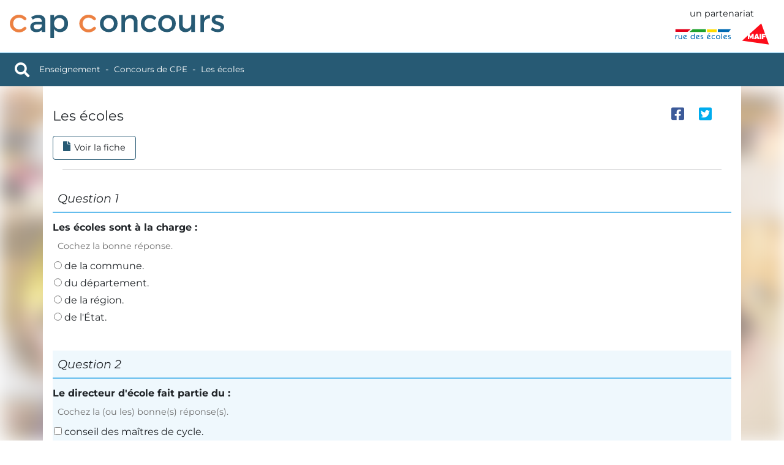

--- FILE ---
content_type: text/html; charset=UTF-8
request_url: https://www.cap-concours.fr/donnees/enseignement/preparer-les-concours/concours-de-cpe/-mas_educ_06?m=exercices&utm_source=newsletter231107&utm_medium=e-mail&utm_campaign=cc231107
body_size: 23038
content:
<!DOCTYPE html>
<html lang="fr">
<head>
    <meta charset="utf-8">
    <meta name="viewport" content="width=device-width, initial-scale=1, shrink-to-fit=no">
    <link rel="icon" type="image/png" href="/favicon.png?"/>
    <meta name="description" content="CapConcours - Enseignement - Préparer les concours - Les écoles">
    <meta name="author" content="Rue des écoles">


    <meta property="og:url" content="https://www.cap-concours.fr/donnees/enseignement/preparer-les-concours/concours-de-cpe/-mas_educ_06?m=exercices&amp;utm_campaign=cc231107&amp;utm_medium=e-mail&amp;utm_source=newsletter231107"/>
    <meta property="og:image" content="https://www.cap-concours.fr/images/logo-capconcours.svg?1623943408"/>
        <meta property="og:type" content="article"/>
    <meta property="og:title" content="Les écoles"/>

    <!-- generics -->
    <link rel="icon" href="/images/favicons/favicon-32.png?1623943408" sizes="32x32">
    <link rel="icon" href="/images/favicons/favicon-128.png?1623943408" sizes="128x128">
    <link rel="icon" href="/images/favicons/favicon-152.png?1623943408" sizes="152x152">
    <link rel="icon" href="/images/favicons/favicon-167.png?1623943408" sizes="167x167">
    <link rel="icon" href="/images/favicons/favicon-180.png?1623943408" sizes="180x180">
    <link rel="icon" href="/images/favicons/favicon-192.png?1623943408" sizes="192x192">
    <link rel="icon" href="/images/favicons/favicon-196.png?1623943408" sizes="196x196">
    <!-- Android -->
    <link rel="shortcut icon" sizes="196x196" href="/images/favicons/favicon-196.png?1623943408">
    <!-- iOS -->
    <link rel="apple-touch-icon" href="/images/favicons/favicon-152.png?1623943408" sizes="152x152">
    <link rel="apple-touch-icon" href="/images/favicons/favicon-167.png?1623943408" sizes="167x167">
    <link rel="apple-touch-icon" href="/images/favicons/favicon-180.png?1623943408" sizes="180x180">


    <title>  Les écoles - CapConcours - CC</title>

    <link rel="stylesheet" href="/css/libs/bootstrap-5.1.3.min.css?1645016894"/>
    <link rel="stylesheet" href="/css/libs/fontawesome-5-15-4.min.css?1645016894" />
    <link rel="stylesheet" href="/css/libs/animate-3.7.2.min.css?1645016894" />


    
    <link rel="stylesheet" href="/css/styles.css?1762934387"/>

        
</head>

<body class="">
<div id="search-container" class="d-none">
    <a href="#" class="close m-3"><i class=" fas fa-times"></i></a>
    <div class="head">
        <label class="input-label">
            <input id="search-input" placeholder="Chercher">
        </label>
        <div id="search-loader" class=" text-center ms-4 mt-4">
            <i class="fas fa-spin fa-spinner fa-2x"></i>
        </div>
    </div>
    <div id="search-results" class="container-fluid customScrollbar"></div>
</div>
<div class="container-fluid p-0">


    <header id="header">
    <div class="top-menu">
                        <a href="/" class="home-link"><img src="/images/logo-capconcours.svg?1623943408" alt="logo Cap Concours" width="150" height="16"></a>
        <div class="logos">
            <span class="partnership">un partenariat</span>

            <div class="d-flex align-items-center">
                <a href="https://www.ruedesecoles.com/">
                                                            <img class="logo rde" src="/images/logo-rde.svg?1603811969" title="rue des écoles" alt="logo Rue des écoles" width="94" height="120">
                </a>

                <a href="https://www.maif.fr/enseignants">
                                                            <img class="logo maif" src="/images/logo-maif.svg?1603811969" title="MAIF" alt="logo MAIF" width="45" height="45">
                </a>
            </div>
        </div>
    </div>
</header>


    <div id="breadcrumbs">
        <div class="breadcrumbs-content">
                        <a href="#" id="search-trigger" class="me-3" title="Rechercher"> <i class="fas fa-search"></i></a>

            <a href="/" class="home animated fadeInDown fast" title="Accueil du site"><img
                        src="/images/logo-capconcours-white.svg?1623943408" alt="logo Cap Concours" width="150" height="16"></a>
                <div id="data-breadcrumbs">

                                    <a href="/donnees/enseignement">Enseignement</a>
                                                        <span class="separator"></span>
                        <a href="/donnees/enseignement/preparer-les-concours/concours-de-cpe">Concours de CPE</a>
                            <span class="separator"></span>
            <a href="/donnees/enseignement/preparer-les-concours/concours-de-cpe/mas_educ_06">Les écoles</a>
            </div>

            <div class="right">
                            </div>
                    </div>
        <div id="scrollSpy"></div>
    </div>


    <div class="mt-2 mx-auto" id="alerts-container">
                    </div>


    <div class="container-fluid p-0">
        
        
    <div id="data">
        <div id="data-bg"
             style="background: url('/images/data/home-enseignement.jpg?1645094912')"></div>
        <div class="container data-container">
                 <div id="doc">
         <div class="tab-content">
             <div class="scrollspy-start"></div>

             <div id="sticky-content"></div>

             <div class="content-header">
                 <div class="content-header-breadcrumbs">
                                              <a href="/donnees/enseignement"
                            class="color-enseignement">Enseignement</a>
                         <span class="separator"></span>
                                          <a href="/donnees/enseignement/preparer-les-concours/concours-de-cpe"
                        class="color-enseignement">Concours de CPE</a>
                 </div>
                 <div class="content-header-title">
                     Les écoles

                     <div id="nav-pills-container">
                                                      <div class="nav nav-pills nav-main" role="tablist">
                                 <a class="nav-link " data-bs-toggle="pill"
                                    href="#pills-notion" role="tab">
                                     <i class="fas fa-file"></i>Voir la fiche </a>
                                 <a class="nav-link active" data-bs-toggle="pill"
                                    href="#pills-exercices" role="tab">
                                     <i class="fas fa-file-signature"></i>Faire les tests</a>
                             </div>
                             <hr class="m-3"/>
                                                                       </div>
                 </div>
                 <div class="doc-controls">
                     <div class="d-flex align-items-center justify-content-center">
                                                  <a href="https://www.facebook.com/sharer/sharer.php?u=https://www.cap-concours.fr/donnees/enseignement/preparer-les-concours/concours-de-cpe/-mas_educ_06?m=exercices&amp;utm_campaign=cc231107&amp;utm_medium=e-mail&amp;utm_source=newsletter231107" onclick="javascript:window.open(this.href,
  '', 'menubar=no,toolbar=no,resizable=yes,scrollbars=yes,height=600,width=600');return false;"
                            title="Partager sur facebook" class="share facebook">
                             <i class="fab fa-facebook-square"></i>
                         </a>
                         <a href="https://twitter.com/intent/tweet?url=https://www.cap-concours.fr/donnees/enseignement/preparer-les-concours/concours-de-cpe/-mas_educ_06?m=exercices&amp;utm_campaign=cc231107&amp;utm_medium=e-mail&amp;utm_source=newsletter231107" onclick="javascript:window.open(this.href,
  '', 'menubar=no,toolbar=no,resizable=yes,scrollbars=yes,height=600,width=600');return false;"
                            title="Partager sur twitter" class="share twitter">
                             <i class="fab fa-twitter-square"></i>
                         </a>
                     </div>
                     <div class="print-download-container fade">
                         <div class="card">
                             <div class="card-header text-center">
                                 Imprimer
                             </div>
                             <div class="card-body">
                                 <form name="printDownload" method="post" action="/donnees/enseignement/preparer-les-concours/concours-de-cpe/mas_educ_06/print" target="_blank">
                                     <input type="hidden" name="printDownload[type]" id="pd-type">
                                     <input type="hidden" name="printDownload[titleUrl]" value="les-ecoles">
                                     <div>
                                         <input type="checkbox" id="pd-fiche"  class="cc-checkbox checkbox" name="printDownload[sheet]">
                                         <label for="pd-fiche">La fiche</label>
                                     </div>

                                                                              <div>
                                             <input type="checkbox" id="pd-exercices" class="cc-checkbox checkbox" name="printDownload[exercices]">
                                             <label for="pd-exercices">Les exercices</label>
                                         </div>

                                         <div>
                                             <input type="checkbox" id="pd-correction" class="cc-checkbox checkbox" name="printDownload[correction]">
                                             <label for="pd-correction">Le corrigé</label>
                                         </div>
                                     
                                     <div>
                                         <a href="#" id="pd-submit" class="btn btn-cc mt-3">
                                             <span class="text"></span>
                                             <span class="icon"></span>
                                         </a>
                                     </div>
                                 </form>

                             </div>
                         </div>
                     </div>
                 </div>
             </div>


             <div class="test-controls d-none no-results">
                 <div class="d-flex flex-column">
                     <div class="last-results">
                         Dernier essai le
                         <span class="last-results-date">   </span>
                         - Score :
                         <span class="last-results-score">
                                                         </span>
                         /20
                     </div>
                     <div class="btn-group" role="group">
                         <button id="test-results-trigger" type="button" class="btn btn-secondary dropdown-toggle"
                                 data-bs-toggle="dropdown" aria-haspopup="true" aria-expanded="false">
                             Revoir mes derniers choix
                         </button>
                         <div class="dropdown-menu test-results-container">
                                                      </div>
                     </div>
                 </div>
                 <button class="btn btn-cc clear-correct d-none"><span class="text">Refaire les tests</span><span
                             class="icon"><i class="fas fa-redo"></i></span></button>
             </div>

             <div id="pills-notion" class="tab-pane fade "
                  role="tabpanel">
                 <div class="imcdoc" data-imcdoc-id="mas_educ_06">
                     <div class="tab-content">
                                                      
                             
                                                              <div class="page-title">
                                     Introduction
                                 </div>
                             
                             <div id="pills-page1">
                                 <div id="idocPage-1" class="idocPage clearfix"><h4>Introduction</h4><div class="idocBlock">L'école a pour rôles essentiels la transmission des connaissances et le développement des compétences de chaque enfant. Dès le début de la scolarité, les enseignements pré-élémentaire et élémentaire participent pleinement à la réalisation de ces finalités. Les écoles maternelles ont toujours été un des aspects les plus originaux du système éducatif français.<br/></div><div class="idocBlockDocument"><table class="idocTabularBorder"><tr><td> <strong class="idocImportant">À noter</strong><br/> Le terme d'école «&nbsp;primaire&nbsp;» s'applique à l'ensemble constitué des écoles maternelles et élémentaires.<br/> </td></tr></table><br/></div></div>
                             </div>

                                                                                   
                             
                                                              <div class="page-title">
                                     L'enseignement pré-élémentaire
                                 </div>
                             
                             <div id="pills-page2">
                                 <div id="idocPage-2" class="idocPage clearfix"><h4>L'enseignement pré-élémentaire</h4><div class="idocBlock">Cet enseignement, appelé encore «&nbsp;enseignement préscolaire&nbsp;», est <strong class="idocImportant">facultatif</strong> et concerne les enfants <strong class="idocImportant">de deux à cinq ans</strong>.<ul class="idocUl"> <li>Les enfants qui ont atteint l'âge de deux ans au jour de la rentrée scolaire, et dont l'état de santé et de maturation physiologique est compatible avec la vie collective en milieu scolaire, peuvent être admis dans une école ou une classe maternelle dans la limite des places disponibles.</li> <li>À l'âge de trois ans, tout enfant doit pouvoir être accueilli dans une école maternelle sur demande de la famille<a href="#" onclick="event.preventDefault();" role="button" data-bs-toggle="popover" data-bs-trigger="hover" data-bs-placement="top"  data-bs-html="true" data-bs-content="Article L.&nbsp;113-1 du Code de l'éducation." class="idocNoteCall"><sup>(1)</sup></a>.</li></ul></div><div class="idocBlock">L'inscription est enregistrée par le directeur de l'école sur présentation de plusieurs documents dont un certificat d'inscription, délivré par le maire de la commune dont dépend l'école. Elle implique l'engagement, pour la famille, d'une fréquentation régulière.<br/></div><div class="idocBlockDocument"><table class="idocTabularBorder"><tr><td> <strong class="idocImportant">À noter</strong><br/> En 1960, seuls 36&nbsp;% des enfants de trois ans étaient scolarisés alors que ce taux atteignait presque 90&nbsp;% en 1980. Aujourd'hui, l'accueil des enfants de trois ans s'est généralisé et 77,8&nbsp;% des enfants de deux à cinq ans vont en maternelle.<br/> À la rentrée 2016, 19,5&nbsp;% des enfants de deux ans sont scolarisés dans les <span class="idocInitials">REP</span> et 22,7&nbsp;% en <span class="idocInitials">REP</span>+. L'objectif fixé par l'État est d'atteindre un taux de 30&nbsp;% en <span class="idocInitials">REP</span> et de 50&nbsp;% en <span class="idocInitials">REP</span>+. Ce dernier objectif n'est atteint, en 2016, que par les académies de Dijon et de Rennes<a href="#" onclick="event.preventDefault();" role="button" data-bs-toggle="popover" data-bs-trigger="hover" data-bs-placement="top"  data-bs-html="true" data-bs-content="Source&nbsp;: <em class=&quot;idocWTitle&quot;>Repères et références statistiques</em>, 2017, <span class=&quot;idocInitials&quot;>DEPP</span>." class="idocNoteCall"><sup>(2)</sup></a>.<br/> </td></tr></table><br/></div><div class="idocNoteFooter"><div id="n1" class="idocNoteCall"><span class="idocNoteNum">(1)</span>Article L.&nbsp;113-1 du Code de l'éducation.</div><div id="n2" class="idocNoteCall"><span class="idocNoteNum">(2)</span>Source&nbsp;: <em class="idocWTitle">Repères et références statistiques</em>, 2017, <span class="idocInitials">DEPP</span>.</div></div></div>
                             </div>

                                                                                   
                             
                                                              <div class="page-title">
                                     L'enseignement élémentaire
                                 </div>
                             
                             <div id="pills-page3">
                                 <div id="idocPage-3" class="idocPage clearfix"><h4>L'enseignement élémentaire</h4><div class="idocBlock">L'instruction est <strong class="idocImportant">obligatoire</strong> pour les enfants des deux sexes, français et étrangers, <strong class="idocImportant">à partir de six ans</strong>. Aucune discrimination pour l'admission d'enfants étrangers ne peut être faite. Les personnes responsables d'un enfant soumis à l'obligation scolaire doivent l'inscrire dans un établissement d'enseignement public ou privé, ou bien déclarer au maire et à l'inspecteur d'académie qu'elles lui feront donner des cours dans la famille.<br/></div><div class="idocBlock">Chaque année, à la rentrée scolaire, le maire dresse la liste de tous les enfants résidant dans sa commune et qui sont soumis à l'obligation de scolarité. C'est la seule autorité compétente pour procéder aux inscriptions&nbsp;: ni le conseil municipal, ni le directeur de l'école n'ont ce pouvoir.<br/></div><div class="idocBlock">Un socle commun de connaissances, de compétences et de culture définit ce que tout élève doit connaître et maîtriser à la fin de la scolarité obligatoire. L'acquisition de ce socle doit être l'assurance de pouvoir poursuivre des études et de se préparer à l'exercice de la citoyenneté.<br/></div><div class="idocBlockOut"><h5>Le socle commun de connaissances, de compétences et de culture</h5><div class="idocBlock">La loi d'orientation et de programme pour l'avenir de l'école du 23&nbsp;avril 2005, en instaurant un <strong class="idocImportant">socle commun des connaissances et des compétences</strong>, engage l'institution scolaire dans son ensemble. Pour la première fois depuis les lois scolaires de Jules Ferry, en 1882, la République indique le contenu impératif de la scolarité obligatoire. Le socle constitue la référence pour la rédaction des programmes d'enseignement de l'école et du collège. Il présente l'ensemble des valeurs, des savoirs, des langages et des pratiques dont la maîtrise permet à chacun d'accomplir avec succès sa scolarité, de poursuivre sa formation, de construire son avenir personnel et professionnel, ainsi que de contribuer à réussir sa vie en société.<br/></div><div class="idocBlock">Depuis la rentrée 2016, le socle commun, rebaptisé «&nbsp;<strong class="idocImportant">socle commun de connaissances, de compétences et de culture</strong>&nbsp;» à la suite de la loi pour la refondation de l'École de la République du 8&nbsp;juillet 2013, s'articule autour de <strong class="idocImportant">cinq domaines de compétences</strong> dont la maîtrise s'acquiert progressivement sur les <strong class="idocImportant">cycles de l'école élémentaire et du collège</strong>. Il concerne donc tous les élèves âgés de&nbsp;6 à 16&nbsp;ans.<br/>Le socle commun ne se substitue pas aux programmes de l'école primaire et du collège. Il en fonde les objectifs et s'organise autour de cinq domaines&nbsp;:<ul class="idocUl"> <li>domaine 1&nbsp;: les langages pour penser et communiquer&nbsp;;</li> <li>domaine 2&nbsp;: les méthodes et outils pour apprendre&nbsp;;</li> <li>domaine 3&nbsp;: la formation de la personne et du citoyen&nbsp;;</li> <li>domaine 4&nbsp;: les systèmes naturels et les systèmes techniques&nbsp;;</li> <li>domaine 5&nbsp;: les représentations du monde et de l'activité humaine.</li></ul>L'évaluation du socle commun se fait en référence aux contenus des programmes. Le <strong class="idocImportant">livret scolaire unique</strong>, qui suit l'élève du&nbsp;CP à la&nbsp;3<sup>e</sup>, permet d'établir les bilans détaillés de fin de cycle sur les composantes du socle commun.<br/></div></div><div class="idocBlockOut"><h5>Pour en savoir plus</h5><div class="idocBlock">• Décret n°&nbsp;2015-372 du 31&nbsp;mars 2015 relatif au socle commun de connaissances, de compétences et de culture (<em class="idocWTitle"><span class="idocInitials">JO</span></em> du 2&nbsp;avril 2015&nbsp;; <em class="idocWTitle"><span class="idocInitials">BOEN</span></em> n°&nbsp;17 du 23&nbsp;avril 2015).<br/></div><div class="idocBlock">• Décret n°&nbsp;2015-1929 du 31&nbsp;décembre 2015, relatif à l'évaluation des acquis scolaires des élèves et au livret scolaire, à l'école et au collège&nbsp;: il précise le cadre du livret scolaire et l'échelle d'évaluation des composantes du socle commun de connaissances, de compétences et de culture.<br/></div><div class="idocBlock">• Arrêté du 31&nbsp;décembre 2015 modifié fixant le contenu du livret scolaire de l'école élémentaire et du collège&nbsp;: il précise le contenu des bilans et la mise en place d'une application informatique nationale.<br/></div></div></div>
                             </div>

                                                                                   
                             
                                                              <div class="page-title">
                                     Le fonctionnement de l'école
                                 </div>
                             
                             <div id="pills-page4">
                                 <div id="idocPage-4" class="idocPage clearfix"><h4>Le fonctionnement de l'école</h4><div class="idocBlock">Une école n'est pas un établissement public comme un collège ou un lycée. Elle n'a ni personnalité juridique, ni autonomie financière. Son statut est resté quasiment inchangé depuis la loi Guizot de&nbsp;1833 faisant <strong class="idocImportant">obligation à chaque commune d'entretenir une école primaire</strong>, obligation confirmée par les textes ultérieurs&nbsp;: loi du 30&nbsp;octobre 1886, loi du 22&nbsp;juillet 1983 et articles L.&nbsp;212-1 et suivants du Code de l'éducation.<br/></div><div class="idocBlock">Depuis la loi du 13&nbsp;août 2004 s'est ouverte la possibilité de modifier en profondeur ce statut en autorisant les établissements publics de coopération intercommunale (<span class="idocInitials">EPCI</span>), voire une seule commune, à créer, seule et à titre expérimental pour cinq ans, des établissements publics d'enseignement primaire dotés d'un conseil d'administration.<br/></div><div class="idocBlockDocument"><table class="idocTabularBorder"><tr><td> <strong class="idocImportant">La loi du 13&nbsp;août 2004&nbsp;: explications</strong><br/> Première étape de la «&nbsp;décentralisation Raffarin&nbsp;», la loi constitutionnelle relative à l'organisation décentralisée de la République a été adoptée le 28&nbsp;mars 2003 par le Parlement réuni en Congrès. Plusieurs lois organiques sont venues préciser cette révision en matière d'expérimentation, de référendum local et d'autonomie financière des collectivités territoriales. La loi du 13&nbsp;août 2004 prévoit pour sa part d'importants transferts de compétences et de moyens de l'État vers les collectivités territoriales. Il s'agit d'une «&nbsp;étape décisive&nbsp;» dans le processus de décentralisation engagé depuis&nbsp;1982.<br/> <strong class="idocImportant">La circulaire n°&nbsp;2014-088 du 9&nbsp;juillet 2014</strong><br/> Cette circulaire précise les dispositions législatives et réglementaires permettant d'élaborer les modalités de fonctionnement des écoles publiques.<br/> </td></tr></table><br/></div><div class="idocBlock"><h5>Le rôle de la commune</h5><div class="idocBlock">La commune a la charge des <strong class="idocImportant">écoles publiques</strong><a href="#" onclick="event.preventDefault();" role="button" data-bs-toggle="popover" data-bs-trigger="hover" data-bs-placement="top"  data-bs-html="true" data-bs-content="Article L.&nbsp;212-4 du Code de l'éducation." class="idocNoteCall"><sup>(3)</sup></a> et, à ce titre, en assure la construction, la reconstruction, l'extension, les grosses réparations, l'équipement, le fonctionnement. La rémunération du personnel enseignant est à la charge de l'État. Les autres personnels (<span class="idocInitials">ATSEM</span>) sont à la charge de la commune. Le maire a donc la possibilité de nommer ou de mettre fin aux fonctions d'<span class="idocInitials">ATSEM</span>, après l'avis du directeur de l'école. Cependant, l'<span class="idocInitials">ATSEM</span> exerce sous l'autorité du directeur d'école.<br/></div><div class="idocBlock">Les <strong class="idocImportant">dépenses pédagogiques</strong> sont assurées par les communes, à l'exception des fournitures individuelles (à la charge des parents). Il n'existe pas de dépenses pédagogiques obligatoires, mais les enseignants doivent pouvoir disposer du matériel nécessaire à la mise en &oelig;uvre des programmes.<br/></div><div class="idocBlockDocument"><table class="idocTabularBorder"><tr><td> <strong class="idocImportant">À propos des fournitures scolaires</strong><br/> Afin de réduire la charge financière qui pèse sur les familles, notamment les plus fragilisées, il est recommandé d'élaborer une liste concertée. Il est fortement encouragé de constituer au sein de chaque école une <strong class="idocImportant">commission «&nbsp;fournitures scolaires&nbsp;»</strong> afin d'ajuster au mieux la demande et de ne pénaliser aucune famille (circulaire n°&nbsp;2017-080 du 28&nbsp;avril 2017).<br/> </td></tr></table><br/></div></div><div class="idocBlock"><h5>Le directeur d'école</h5><div class="idocBlock">Le directeur d'école exerce des <strong class="idocImportant">responsabilités administratives et pédagogiques</strong>&nbsp;: il <em class="idocInsertion">«&nbsp;veille à la bonne marche</em><a href="#" onclick="event.preventDefault();" role="button" data-bs-toggle="popover" data-bs-trigger="hover" data-bs-placement="top"  data-bs-html="true" data-bs-content="Article L.&nbsp;411-1 du Code de l'éducation." class="idocNoteCall"><sup>(4)</sup></a>&nbsp;<em class="idocInsertion">»</em> de l'établissement dont il est responsable et représente l'institution scolaire auprès de la commune et des parents d'élèves. Il est assisté dans son travail quotidien par différents conseils&nbsp;: le conseil des maîtres, des maîtres de cycle et d'école.<br/></div><div class="idocBlock">Le directeur appartient au corps des instituteurs ou des professeurs des écoles. Il est nommé après avoir été inscrit sur une liste d'aptitude arrêtée par l'inspecteur d'académie, après avis de l'inspecteur départemental de l'Éducation nationale et de la commission administrative paritaire du corps auquel il appartient.<br/></div><div class="idocBlock">Le Code de l'éducation, dans son article L.&nbsp;411-1, précise qu'il <em class="idocInsertion">«&nbsp;assure la coordination nécessaire entre les maîtres&nbsp;»</em>&nbsp;; la réalité montre que le directeur d'école assure une <strong class="idocImportant">mission de pilotage pédagogique</strong> de l'école et des responsabilités relatives au fonctionnement de l'école.<br/></div></div><div class="idocBlock"><h5>L'équipe pédagogique</h5>L'équipe pédagogique est constituée du directeur, de l'ensemble des enseignants de l'école et des membres du réseau d'aides spécialisées. Elle se réunit en <strong class="idocImportant">conseil des maîtres</strong> sous la présidence du directeur. Le conseil des maîtres donne son avis sur l'organisation du service et sur tous les problèmes concernant la vie de l'école.<br/></div><div class="idocBlock"><h5>Le conseil des maîtres de cycle</h5>Le conseil des maîtres de cycle est constitué des membres de l'<strong class="idocImportant">équipe pédagogique exerçant dans un cycle</strong>. Le conseil des maîtres de cycle fait le point sur la progression des enfants dans l'acquisition des diverses compétences définies pour le cycle.<br/></div><div class="idocBlock"><h5>Le conseil d'école</h5><div class="idocBlock">Le conseil d'école adopte le <strong class="idocImportant">projet d'école</strong> et établit le projet d'organisation de la semaine scolaire. Il vote le <strong class="idocImportant">règlement intérieur de l'école</strong> et donne son avis sur toutes les questions concernant son fonctionnement (comme, par exemple, les activités périscolaires, la restauration scolaire, les actions pédagogiques et l'utilisation des moyens). Le conseil d'école donne également son accord sur l'organisation d'activités complémentaires et se réunit <strong class="idocImportant">au moins une fois par trimestre</strong>.<br/></div><div class="idocBlock">Il est composé du directeur, du maire, du conseiller municipal chargé des affaires scolaires, des professeurs de chaque classe, des représentants des parents d'élèves, du délégué départemental de l'éducation, de l'inspecteur de l'Éducation nationale.<br/></div><div class="idocBlockDocument"><table class="idocTabularBorder"><tr><td> <strong class="idocImportant">Le projet d'école</strong><br/> Dans chaque école, un projet d'école est élaboré par le conseil des maîtres avec les représentants de la communauté éducative. Il est adopté, pour une durée comprise entre trois et cinq ans, par le conseil d'école. Il définit les modalités particulières de mise en &oelig;uvre des objectifs et des programmes nationaux. Il précise, pour chaque cycle, les actions pédagogiques qui y concourent ainsi que les voies et moyens mis en &oelig;uvre pour assurer la réussite de tous les élèves et pour associer les parents ou le représentant légal à cette fin. Il organise la continuité éducative avec les activités proposées aux élèves en dehors du temps scolaire, notamment dans le cadre des dispositifs de réussite éducative.<br/> </td></tr></table><br/></div><div class="idocBlockDocument"><table class="idocTabularBorder"><tr><td> <strong class="idocImportant">Le règlement intérieur</strong><br/> Le règlement intérieur de chaque école est établi par le conseil d'école compte tenu des dispositions du règlement type du département. Il est affiché dans l'école et remis aux parents d'élèves.<br/> </td></tr></table><br/></div></div><div class="idocBlock"><h5>Le conseil d'école-collège</h5><div class="idocBlock">Entré en vigueur en&nbsp;2014, le conseil d'école-collège ne se limite pas à la liaison école-collège, mais doit avoir pour mission essentielle d'assurer un <strong class="idocImportant">continuum pédagogique dans la mise en &oelig;uvre du cycle&nbsp;3</strong>. La continuité école-collège est un principe fort du fonctionnement des réseaux d'éducation prioritaire en vue de lutter contre la difficulté scolaire.<br/></div><div class="idocBlock">Il comprend<a href="#" onclick="event.preventDefault();" role="button" data-bs-toggle="popover" data-bs-trigger="hover" data-bs-placement="top"  data-bs-html="true" data-bs-content="Décret n°&nbsp;2013-683 du 24&nbsp;juillet 2013." class="idocNoteCall"><sup>(5)</sup></a>&nbsp;:<ul class="idocUl"> <li>le principal du collège ou son adjoint&nbsp;;</li> <li>l'inspecteur de l'Éducation nationale de la circonscription ou son représentant&nbsp;;</li> <li>des personnels du collège désignés par le principal&nbsp;;</li> <li>des membres des conseils des maîtres de chaque école du secteur désignés par l'<span class="idocInitials">IEN</span>.</li></ul></div><div class="idocBlockOut"><h6>Pour en savoir plus</h6><div class="idocBlock">• <em class="idocWTitle">La Mise en place des conseils école-collège</em>, <span class="aLinkDoc"><a class="linkDoc" href="http://cache.media.education.gouv.fr/file/2014/72/3/2014-026_conseil_ecole_college_341723.pdf" title="rapport n° 2014-026">rapport n° 2014-026</a></span>, rapport conjoint <span class="idocInitials">IGEN</span> et <span class="idocInitials">IGAENR</span>, mai&nbsp;2014.<br/></div></div></div><div class="idocBlock"><h5>Les parents d'élèves</h5><div class="idocBlock">Depuis 1989, les parents d'élèves ont été intégrés en tant que <strong class="idocImportant">partenaires à part entière de la communauté éducative</strong>. Ils ont un rôle important à jouer<a href="#" onclick="event.preventDefault();" role="button" data-bs-toggle="popover" data-bs-trigger="hover" data-bs-placement="top"  data-bs-html="true" data-bs-content="<span class=&quot;aLinkDoc&quot;><a class=&quot;linkDoc&quot; href=&quot;http://www.education.gouv.fr/bo/2006/31/MENE0601820D.htm&quot; title=&quot;Décret n° 2006-935&quot;>Décret n° 2006-935</a></span> du 28&nbsp;juillet 2006 relatif aux parents d'élèves, aux associations de parents d'élèves et aux représentants des parents d'élèves et modifiant le Code de l'éducation (partie réglementaire)." class="idocNoteCall"><sup>(6)</sup></a> et leurs droits ont été affirmés (droit d'information, droit de réunion). Ceux-ci s'exercent dans le cadre de réunions collectives ou de rencontres individuelles, et se traduisent par un droit de participation pour leurs représentants, membres ou non d'une association, élus ou désignés pour siéger dans les instances des écoles.<br/></div><div class="idocBlockDocument"><table class="idocTabularBorder"><tr><td> <strong class="idocImportant">Les espaces parents</strong><br/> La loi du 8&nbsp;juillet 2013 d'orientation et de programmation pour la refondation de l'école de la République affirme que le <strong class="idocImportant">principe de coéducation</strong> est un véritable levier pour la réussite de tous les élèves.<br/> L'aménagement des espaces parents au sein de chaque école facilite la participation des familles aux activités de l'école et à l'accompagnement du travail personnel de chaque enfant. Lorsque l'espace est ouvert sur le temps scolaire, la responsabilité du directeur est engagée. Il doit s'assurer&nbsp;:<ul class="idocUl"> <li>de la sécurité des biens et des personnes&nbsp;;</li> <li>du respect des valeurs de la République et de la vie privée&nbsp;;</li> <li>de la création d'une charte spécifique à l'espace parents.</li></ul> </td></tr></table><br/></div></div><div class="idocNoteFooter"><div id="n3" class="idocNoteCall"><span class="idocNoteNum">(3)</span>Article L.&nbsp;212-4 du Code de l'éducation.</div><div id="n4" class="idocNoteCall"><span class="idocNoteNum">(4)</span>Article L.&nbsp;411-1 du Code de l'éducation.</div><div id="n5" class="idocNoteCall"><span class="idocNoteNum">(5)</span>Décret n°&nbsp;2013-683 du 24&nbsp;juillet 2013.</div><div id="n6" class="idocNoteCall"><span class="idocNoteNum">(6)</span><span class="aLinkDoc"><a class="linkDoc" href="http://www.education.gouv.fr/bo/2006/31/MENE0601820D.htm" title="Décret n° 2006-935">Décret n° 2006-935</a></span> du 28&nbsp;juillet 2006 relatif aux parents d'élèves, aux associations de parents d'élèves et aux représentants des parents d'élèves et modifiant le Code de l'éducation (partie réglementaire).</div></div></div>
                             </div>

                                                                                   
                             
                                                              <div class="page-title">
                                     Les enseignants
                                 </div>
                             
                             <div id="pills-page5">
                                 <div id="idocPage-5" class="idocPage clearfix"><h4>Les enseignants</h4><div class="idocBlock"><h5>Le professeur des écoles</h5><div class="idocBlock">Le professeur des écoles est un <strong class="idocImportant">maître polyvalent</strong>, capable d'enseigner l'ensemble des disciplines au programme de l'école primaire. Il a vocation à instruire et à éduquer les enfants de la petite section de maternelle au&nbsp;CM2.<br/></div><div class="idocBlock">L'organisation du temps de service des enseignants du premier degré a été modifiée par la circulaire n°&nbsp;2013-019 du 4&nbsp;février 2013.<br/></div><div class="idocBlock">Désormais, le temps de service hebdomadaire du professeur des écoles est de <strong class="idocImportant">24&nbsp;heures hebdomadaires d'enseignement</strong> devant les élèves, et de <strong class="idocImportant">3&nbsp;heures hebdomadaires en moyenne</strong> effectuées sous la responsabilité de l'<span class="idocInitials">IEN</span> en charge de la circonscription, qui correspondent au total à 108&nbsp;heures, réparties comme suit&nbsp;:<ul class="idocUl"> <li>60&nbsp;heures consacrées à des activités pédagogiques complémentaires dans le cadre du projet d'école&nbsp;;</li> <li>24&nbsp;heures forfaitaires dédiées à l'accompagnement éducatif et/ou pédagogique des élèves&nbsp;;</li> <li>18&nbsp;heures pour des activités de formation continue&nbsp;;</li> <li>6&nbsp;heures consacrées à la participation obligatoire aux conseils d'école.</li></ul></div></div><div class="idocBlock"><h5>Le corps des professeurs des écoles</h5><div class="idocBlock">Ce corps a progressivement remplacé, depuis 1990, celui des instituteurs. Recrutés par concours externe (par académie), internes (par département) ou par voie d'inscription sur les listes d'aptitudes, les professeurs des écoles enseignent&nbsp;:<ul class="idocUl"> <li>le français&nbsp;;</li> <li>les mathématiques&nbsp;;</li> <li>l'histoire-géographie&nbsp;;</li> <li>les sciences physiques et la technologie&nbsp;;</li> <li>la biologie&nbsp;;</li> <li>la géologie&nbsp;;</li> <li>les langues vivantes&nbsp;;</li> <li>les arts plastiques&nbsp;;</li> <li>la musique&nbsp;;</li> <li>l'éducation physique et sportive.</li></ul></div><div class="idocBlock">Pour les dernières disciplines citées, l'enseignant peut être aidé dans sa tâche par des intervenants extérieurs. À titre d'exemple, les éducateurs territoriaux des activités physiques et sportives (<span class="idocInitials">ETAPS</span>)interviennent dans les écoles primaires pour l'enseignement de l'<span class="idocInitials">EPS</span>.<br/></div><div class="idocBlock">Il est à noter que la mission du professeur des écoles ne se limite pas à apprendre à lire, à écrire, ou à compter, il doit permettre à chaque élève de s'engager dans la construction d'un <strong class="idocImportant">parcours éducatif et scolaire</strong>.<br/></div></div></div>
                             </div>

                                                                                   
                             
                                                              <div class="page-title">
                                     L'organisation des enseignements
                                 </div>
                             
                             <div id="pills-page6">
                                 <div id="idocPage-6" class="idocPage clearfix"><h4>L'organisation des enseignements</h4><div class="idocBlock">La scolarité, de l'école maternelle à la fin de l'école élémentaire, est organisée en <strong class="idocImportant">quatre cycles pédagogiques</strong>&nbsp;:<ul class="idocUl"> <li>cycle&nbsp;1 ou cycle des <strong class="idocImportant">apprentissages premiers</strong> (petite section, moyenne section et grande section de maternelle)&nbsp;;</li> <li>cycle&nbsp;2 ou cycle des <strong class="idocImportant">apprentissages fondamentaux</strong> (CP, CE1, CE2)&nbsp;;</li> <li>cycle&nbsp;3 ou cycle de <strong class="idocImportant">consolidation</strong> (CM1, CM2, 6<sup>e</sup>)&nbsp;;</li> <li>cycle&nbsp;4 ou cycle des <strong class="idocImportant">approfondissements</strong> (5<sup>e</sup>, 4<sup>e</sup>, 3<sup>e</sup>).</li></ul></div><div class="idocBlock">C'est la loi d'orientation et de programmation pour la refondation de l'École de la République du 8&nbsp;juillet 2103 qui a prévu la modification de l'organisation des cycles.<br/></div><div class="idocBlockDocument"><table class="idocTabularBorder"><tr><td> <strong class="idocImportant">Extrait du rapport annexé à la loi d'orientation et de programmation pour la refondation de l'école de la République n°&nbsp;2013-595 du 8&nbsp;juillet 2013</strong><br/> <em class="idocInsertion">«&nbsp;Assurer la progressivité des apprentissages de la maternelle au collège&nbsp;:</em><br/> <em class="idocInsertion">La scolarité est organisée en cycles pour lesquels sont définis des objectifs et des programmes nationaux de formation, qui suivent une progression régulière et comportent des critères d'évaluation.</em><br/> <em class="idocInsertion">La mise en place des cycles, effective en principe depuis plus de vingt ans, a été peu mise en &oelig;uvre et n'a pas conduit à la progressivité nécessaire des apprentissages. La politique des cycles doit être relancée. Tout est fait pour éviter les transitions brutales d'un cycle à l'autre. Le passage de l'école primaire au collège doit être appréhendé de manière progressive. Le nombre et la durée des cycles doivent être réexaminés tout au long de la scolarité obligatoire à partir de deux objectifs principaux&nbsp;: l'unité retrouvée de l'école maternelle, qui constituera un cycle à elle seule, et une meilleure continuité pédagogique entre l'école et le collège, qui sera assurée avec la création d'un cycle associant le CM2 et la classe de sixième.</em>&nbsp;[&#8230;]&nbsp;<em class="idocInsertion">»</em><br/> </td></tr></table><br/></div><div class="idocBlock">C'est le ministre de l'Éducation nationale qui définit par arrêté les <strong class="idocImportant">programmes d'enseignement</strong>. Ces derniers incluent les objectifs de chaque cycle, ainsi que les repères annuels pour les compétences et connaissances dont l'acquisition doit être assurée en vue de la maîtrise des éléments du socle commun à la fin de l'école primaire.<br/></div><div class="idocBlock"><h5>Le cycle des apprentissages premiers (maternelle)</h5>Organisé en cycle unique, le nouveau programme de l'école maternelle organise ses enseignements en cinq domaines d'apprentissage qui doivent largement contribuer au développement du langage, condition de la réussite de chacun&nbsp;:<ul class="idocUl"> <li>mobiliser le langage dans toutes ses dimensions&nbsp;;</li> <li>agir, s'exprimer, comprendre à travers l'activité physique&nbsp;;</li> <li>agir, s'exprimer, comprendre à travers les activités artistiques&nbsp;;</li> <li>construire les premiers outils pour structurer sa pensée&nbsp;;</li> <li>explorer le monde.</li></ul></div><div class="idocBlock"><h5>Le cycle des apprentissages fondamentaux (CP-CE1-CE2)</h5>Ce cycle correspond aux premiers apprentissages du socle commun de connaissances, de compétences et de culture. La découverte de l'écrit doit consolider les compétences de chaque élève pour communiquer et vivre en société.<br/>Les disciplines enseignées sont&nbsp;:<ul class="idocUl"> <li><strong class="idocImportant">Français</strong>&nbsp;: l'étude de la langue est liée à la lecture et l'écriture&nbsp;;</li> <li><strong class="idocImportant">Mathématiques</strong>&nbsp;: cet enseignement vise à donner à chacun la possibilité de résoudre un problème par la volonté de chercher, raisonner et communiquer&nbsp;;</li> <li><strong class="idocImportant">Questionner le monde</strong>&nbsp;: grâce à la méthode scientifique, cet enseignement doit permettre de développer la capacité de chacun à raisonner et contribuer à la formation du citoyen&nbsp;;</li> <li><strong class="idocImportant">Langues vivantes</strong>&nbsp;: l'objectif est d'atteindre le niveau&nbsp;A1, qui correspond à un point de départ de l'apprentissage d'une nouvelle langue et pose les premiers jalons de compétences plurilingues de chaque élève&nbsp;;</li> <li><strong class="idocImportant">Arts plastiques</strong>&nbsp;: il s'agit de consolider la sensibilisation artistique engagée en maternelle et de permettre d'accéder à une culture artistique partagée&nbsp;;</li> <li><strong class="idocImportant">Éducation musicale</strong>&nbsp;: il s'agit d'apporter des savoirs culturels et techniques nécessaires à l'écoute et à l'expression de chacun&nbsp;;</li> <li><strong class="idocImportant">Éducation physique et sportive</strong>&nbsp;: celle-ci doit permettre d'amener chaque élève à se soucier de sa santé et à s'approprier son corps pour favoriser le bien-être de chacun&nbsp;;</li> <li><strong class="idocImportant">Enseignement moral et civique</strong>&nbsp;: l'objectif est de permettre à chacun l'acquisition d'une culture morale et civique et d'un esprit critique visant ainsi le développement de la responsabilité.</li></ul></div><div class="idocBlock"><h5>Le cycle de consolidation (CM1-CM2 et classe de 6<sup>e</sup>)</h5>Ce cycle correspond aux deux dernières années de l'école élémentaire (CM1 et CM2) et à la première année de l'enseignement secondaire (6<sup>e</sup>). Il poursuit les apprentissages précédents et introduit les premiers concepts propres aux disciplines enseignées au collège.<br/>Aux enseignements précédents, il faut ainsi ajouter&nbsp;:<ul class="idocUl"> <li><strong class="idocImportant">Histoire-géographie</strong>&nbsp;: les finalités sont notamment de savoir se repérer dans le temps et l'espace et de comprendre l'évolution des mentalités&nbsp;;</li> <li><strong class="idocImportant">Sciences et technologie</strong>&nbsp;: cet enseignement vise à faire comprendre à chaque élève ce qui relève de la science, de la technologie et de la croyance.</li></ul></div><div class="idocBlockOut"><h5>Pour en savoir plus</h5><div class="idocBlock">• <em class="idocWTitle"><span class="idocInitials">BO</span></em> spécial du 26&nbsp;novembre 2015&nbsp;: <span class="aLinkDoc"><a class="linkDoc" href="http://www.education.gouv.fr/cid95812/au-bo-special-du-26-novembre-2015-programmes-d-enseignement-de-l-ecole-elementaire-et-du-college.html" title="programmes d'enseignement de l'école élémentaire">programmes d'enseignement de l'école élémentaire</a></span> et du collège.<br/></div></div><div class="idocBlock"><h5>Les parcours éducatifs</h5>La mise en &oelig;uvre de <strong class="idocImportant">quatre parcours</strong> a aussi été instituée par la loi du 13&nbsp;juillet 2013. Parmi les quatre parcours proposés (Parcours Avenir, Parcours d'éducation artistique et culturelle, Parcours éducatif de santé et Parcours Citoyen), <strong class="idocImportant">seul le parcours Avenir commence en classe de&nbsp;6<sup>e</sup></strong>.<ul class="idocUl"> <li><strong class="idocImportant">Le parcours d'éducation artistique et culturelle</strong>&nbsp;: il permet à chaque élève d'avoir un égal accès à l'art à travers l'acquisition d'une culture artistique et culturelle.</li> <li><strong class="idocImportant">Le parcours citoyen</strong>&nbsp;: mis en place dès l'école élémentaire et poursuivi jusqu'en classe de terminale, il se construit autour de l'enseignement moral et civique. Il vise à favoriser l'engagement citoyen des élèves.</li> <li><strong class="idocImportant">Le parcours éducatif de santé</strong>&nbsp;: mis en place de la maternelle au lycée, ce parcours permet de structurer et de mettre en cohérence les dispositifs qui concernent non seulement la protection de la santé des élèves et les activités éducatives liées à la prévention des conduites à risques, mais aussi les activités pédagogiques mises en place dans les enseignements.</li></ul></div><div class="idocBlock"><h5>Le temps scolaire</h5>L'organisation du temps scolaire est essentielle pour la réussite des enfants. Elle doit avant tout être basée sur des critères pédagogiques et faciliter les apprentissages. L'année scolaire comporte <strong class="idocImportant">36&nbsp;semaines au moins réparties en 5&nbsp;périodes de travail</strong>, de durées comparables, séparées par 4&nbsp;périodes de vacances. L'organisation du temps scolaire des écoles est arrêtée par le <span class="idocInitials">DASEN</span> en concertation avec la commune ou l'établissement public de coopération intercommunale.<br/>Depuis la rentrée 2013 et la <strong class="idocImportant">réforme des rythmes scolaires</strong>, le temps scolaire dans le premier degré doit se répartir de la manière suivante&nbsp;:<ul class="idocUl"> <li>24&nbsp;heures hebdomadaires d'enseignement sont réparties sur <strong class="idocImportant">9&nbsp;demi-journées</strong> incluant le mercredi matin&nbsp;;</li> <li>la durée de la journée ne doit pas excéder 5&nbsp;h&nbsp;30 d'enseignement et ne pas être inférieure à 3&nbsp;h&nbsp;30 d'enseignement&nbsp;;</li> <li>la pause méridienne ne peut être inférieure à 1&nbsp;h&nbsp;30.</li></ul></div><div class="idocBlockOut"><h5>Les dérogations d'organisation du temps scolaire</h5>Cette organisation n'est pas respectée dans toutes les écoles. Des <strong class="idocImportant">dérogations</strong> ont en effet été accordées au regard du contexte local&nbsp;: transports scolaires, commune rurale n'ayant pas un dispositif associatif suffisamment étendu pour permettre la prise en charge des activités complémentaires, etc.<br/>Seul le <span class="idocInitials">DASEN</span> peut accorder cette dérogation d'organisation du temps scolaire.<br/>Source&nbsp;: décret n°&nbsp;2017-1108 du 27&nbsp;juin 2017 relatif aux dérogations à l'organisation de la semaine scolaire dans les écoles maternelles et élémentaires publiques.<br/></div></div>
                             </div>

                                                                                   
                             
                                                              <div class="page-title">
                                     Pour aller plus loin&#8230;
                                 </div>
                             
                             <div id="pills-page7">
                                 <div id="idocPage-7" class="idocPage clearfix"><h4>Pour aller plus loin&#8230;</h4><div class="idocBlock">• <em class="idocWTitle">École primaire&nbsp;: réforme et débats</em>, coll. «&nbsp;Regards sur l'actualité&nbsp;», n°&nbsp;348, Paris, La Documentation française, février 2009.<br/></div><div class="idocBlock">• <em class="idocWTitle">Guide pratique pour la direction de l'école primaire</em>, <span class="aLinkDoc"><a class="linkDoc" href="http://eduscol.education.fr/cid48582/guide-pratique-pour-la-direction-de-l-ecole-primaire.html" title="Éduscol">Éduscol</a></span>, <span class="idocInitials">MEN</span>.<br/></div><div class="idocBlock">• <em class="idocWTitle">L'État de l'école 2016. Coûts, activités, résultats</em>, <span class="aLinkDoc"><a class="linkDoc" href="http://education.gouv.fr/cid57102/l-etat-de-l-ecole-2016-couts-activites-resultats.html" title="DEPP-MENESR">DEPP-MENESR</a></span>, décembre 2016.<br/></div><div class="idocBlock">• Florent Contassot, «&nbsp;Première classe&nbsp;: les titulaires sont sur les bancs&nbsp;», <em class="idocWTitle">La Classe</em>, n°&nbsp;238, avril 2013, p.&nbsp;114-120.<br/></div><div class="idocBlock">• Agnès Florin, Carole Crammer, <em class="idocWTitle">Enseigner à l'école maternelle. De la recherche aux gestes professionnels</em>, Paris, Hatier, 2010.<br/></div><div class="idocBlock">• Sarah Lachhab, «&nbsp;Retour à la semaine de 4,5&nbsp;jours&nbsp;: comment s'y préparer&nbsp;?&nbsp;», <em class="idocWTitle">La Classe</em>, n°&nbsp;240, juin 2013, p.&nbsp;96-113.<br/></div></div>
                             </div>

                                                                                   
                             
                                                              <div class="page-title">
                                     Testez-vous&nbsp;!
                                 </div>
                             
                             <div id="pills-page8">
                                 <div id="idocPage-8" class="idocPage clearfix"><h4>Testez-vous&nbsp;!</h4><div class="idocBlock">Voici quelques tests vous permettant d'évaluer vos connaissances et d'en acquérir de nouvelles.<br/></div><div class="idocBlock"><a class="linkTest" href="/donnees/enseignement/preparer-les-concours/concours-de-cpe/les-ecoles-mas_educ_06?m=exercices">Faire les tests</a><br/></div></div>
                             </div>

                                                                           </div>
                 </div>

             </div>

                              <div id="pills-exercices" class="tab-pane fade active show"
                      role="tabpanel">
                                              <div id="exercices" class="tab-content">
                                                              <div class="imcdoc exercice" data-imcdoc-id="mas_educ_06">
                                     <div class="exercice-title">Question&nbsp;1</div>
                                     <div class="imcTest imcRadio clearfix" id="t01"><div class="imcTestMain noRight"> <div class="imcInstruction"><div class="idocBlock">Les écoles sont à la charge&nbsp;:<br> </div></div> <div class="imcInstructionAuto"> Cochez la bonne réponse. </div> <div class="imcChoices"> <table border="0" cellspacing="0" cellpadding="0" width="100%"> <tr><td> <div class="imcChoice"><table cellspacing="2" cellpadding="2"> <tr> <td> <input type="radio" name="t01" value="1"><span class="imcSolution" style="display:none">ok</span> </td> <td>de la commune.</td> </tr> </table></div> </td></tr> <tr><td> <div class="imcChoice"><table cellspacing="2" cellpadding="2"> <tr> <td><input type="radio" name="t01" value="2"></td> <td>du département.</td> </tr> </table></div> </td></tr> <tr><td> <div class="imcChoice"><table cellspacing="2" cellpadding="2"> <tr> <td><input type="radio" name="t01" value="3"></td> <td>de la région.</td> </tr> </table></div> </td></tr> <tr><td> <div class="imcChoice"><table cellspacing="2" cellpadding="2"> <tr> <td><input type="radio" name="t01" value="4"></td> <td>de l'État.</td> </tr> </table></div> </td></tr> </table> </div> </div></div>
                                     <div class="imcWhy"><div class="idocBlock">La commune a les responsabilités suivantes en matière scolaire&nbsp;:<ul class="idocUl"> <li>l'entretien des groupes scolaires, projet d'extension, modernisation&nbsp;;</li> <li>la prise en charge des dépenses de fonctionnement&nbsp;;</li> <li>la mise à disposition du personnel Agent territorial spécialisé d'école maternelle (<span class="idocInitials">Atsem</span>)&nbsp;;</li> <li>les temps scolaires&nbsp;: la responsabilité de la collectivité&nbsp;;</li> <li>la gestion des lieux scolaires pendant et après l'école&nbsp;;</li> <li>la présence de la collectivité au conseil d'école&nbsp;;</li> <li>la carte scolaire&nbsp;;</li> <li>les enfants hors commune.</li> </ul> </div></div>
                                 </div>
                                                              <div class="imcdoc exercice" data-imcdoc-id="mas_educ_06">
                                     <div class="exercice-title">Question&nbsp;2</div>
                                     <div class="imcTest imcCheck clearfix" id="t02"><div class="imcTestMain noRight"> <div class="imcInstruction"><div class="idocBlock">Le directeur d'école fait partie du&nbsp;:<br> </div></div> <div class="imcInstructionAuto"> Cochez la (ou les) bonne(s) réponse(s). </div> <div class="imcChoices"> <table border="0" cellspacing="0" cellpadding="0" width="100%"> <tr></tr><tr><td> <div class="imcChoice"><table cellspacing="2" cellpadding="2"> <tr> <td> <input type="checkbox" name="t02" value="1"> </td> <td>conseil des maîtres de cycle.</td> </tr> </table></div> </td> </tr> <tr></tr><tr><td> <div class="imcChoice"><table cellspacing="2" cellpadding="2"> <tr> <td> <input type="checkbox" name="t02" value="2"> <span class="imcSolution" style="display:none">ok</span> </td> <td>conseil d'école.</td> </tr> </table></div> </td> </tr> <tr></tr><tr><td> <div class="imcChoice"><table cellspacing="2" cellpadding="2"> <tr> <td> <input type="checkbox" name="t02" value="3"> <span class="imcSolution" style="display:none">ok</span> </td> <td>conseil des maîtres.</td> </tr> </table></div> </td> </tr> </table> </div> </div></div>
                                     <div class="imcWhy"> <div class="idocBlock">• Le <strong class="idocImportant">conseil des maîtres</strong> est constitué de l'équipe pédagogique, c'est-à-dire&nbsp;:<ul class="idocUl"> <li>du directeur&nbsp;;</li> <li>de l'ensemble des enseignants de l'école&nbsp;;</li> <li>des membres du réseau d'aides spécialisées.</li> </ul>L'équipe pédagogique se réunit en conseil des maîtres sous la présidence du directeur, au moins une fois par trimestre, en dehors de l'horaire d'enseignement, et chaque fois que le président le juge utile ou que la moitié de ses membres en fait la demande. Le conseil des maîtres donne son avis sur l'organisation du service et sur tous les problèmes concernant la vie de l'école.<br> </div> <div class="idocBlock">• Le <strong class="idocImportant">conseil d'école</strong>, présidé par le directeur d'école, est composé&nbsp;:<ul class="idocUl"> <li>du conseil des maîtres (le directeur de l'école et l'ensemble des maîtres affectés à l'école)&nbsp;;</li> <li>du maire et du conseiller municipal chargé des affaires scolaires&nbsp;;</li> <li>des représentants élus des parents d'élèves en nombre égal à celui des classes de l'école&nbsp;;</li> <li>du délégué départemental de l'éducation chargé de visiter les écoles.</li> </ul> </div> <div class="idocBlock">• Le <strong class="idocImportant">conseil des maîtres de cycle</strong> est constitué des membres de l'équipe pédagogique exerçant dans un cycle. Le conseil de cycle est présidé par un membre choisi en son sein. Lorsqu'une école élémentaire compte trois ou quatre classes, le conseil des maîtres de cycle rassemble tous les maîtres de l'école.<br>Il se peut que le directeur de l'école enseigne dans une des classes d'un cycle&nbsp;: il fait alors partie de ce conseil des maîtres.<br>Le conseil des maîtres de cycle fait le point sur la progression des enfants dans l'acquisition des diverses compétences définies pour ce cycle. C'est lui qui formule les propositions concernant le passage des élèves d'un cycle à l'autre ou leur maintien dans le cycle.<br> </div> </div>
                                 </div>
                                                              <div class="imcdoc exercice" data-imcdoc-id="mas_educ_06">
                                     <div class="exercice-title">Question&nbsp;3</div>
                                     <div class="imcTest imcRadio clearfix" id="t03"><div class="imcTestMain noRight"> <div class="imcInstruction"><div class="idocBlock">Le professeur des écoles est&nbsp;:<br> </div></div> <div class="imcInstructionAuto"> Cochez la bonne réponse. </div> <div class="imcChoices"> <table border="0" cellspacing="0" cellpadding="0" width="100%"> <tr><td> <div class="imcChoice"><table cellspacing="2" cellpadding="2"> <tr> <td><input type="radio" name="t03" value="1"></td> <td>un maître qui n'enseigne que les mathématiques et le français.</td> </tr> </table></div> </td></tr> <tr><td> <div class="imcChoice"><table cellspacing="2" cellpadding="2"> <tr> <td> <input type="radio" name="t03" value="2"><span class="imcSolution" style="display:none">ok</span> </td> <td>un maître polyvalent.</td> </tr> </table></div> </td></tr> <tr><td> <div class="imcChoice"><table cellspacing="2" cellpadding="2"> <tr> <td><input type="radio" name="t03" value="3"></td> <td>un instituteur.</td> </tr> </table></div> </td></tr> </table> </div> </div></div>
                                     <div class="imcWhy"><div class="idocBlock">Les professeurs des écoles travaillent avec des enfants dont l'âge peut aller de deux à onze&nbsp;ans, c'est-à-dire de la première année de l'école maternelle à la dernière année de l'école élémentaire. Ils abordent différents domaines puisque l'enseignement qu'ils dispensent est polyvalent&nbsp;:<ul class="idocUl"> <li>français&nbsp;;</li> <li>mathématiques&nbsp;;</li> <li>histoire-géographie&nbsp;;</li> <li>sciences physiques et technologie&nbsp;;</li> <li>biologie et géologie&nbsp;;</li> <li>langues vivantes&nbsp;;</li> <li>arts plastiques&nbsp;;</li> <li>musique&nbsp;;</li> <li>éducation physique et sportive.</li> </ul>Ce sont les contenus et les activités liés à toutes ces disciplines qu'ils sont amenés à organiser et à conduire avec leurs élèves.<br> </div></div>
                                 </div>
                                                              <div class="imcdoc exercice" data-imcdoc-id="mas_educ_06">
                                     <div class="exercice-title">Question&nbsp;4</div>
                                     <div class="imcTest imcRadio clearfix" id="t04"><div class="imcTestMain noRight"> <div class="imcInstruction"><div class="idocBlock">Le cycle de consolidation correspond&nbsp;:<br> </div></div> <div class="imcInstructionAuto"> Cochez la bonne réponse. </div> <div class="imcChoices"> <table border="0" cellspacing="0" cellpadding="0" width="100%"> <tr><td> <div class="imcChoice"><table cellspacing="2" cellpadding="2"> <tr> <td><input type="radio" name="t04" value="1"></td> <td>aux classes de CP, CE1, CE2</td> </tr> </table></div> </td></tr> <tr><td> <div class="imcChoice"><table cellspacing="2" cellpadding="2"> <tr> <td><input type="radio" name="t04" value="2"></td> <td>aux classes de CE2, CM1, CM2.</td> </tr> </table></div> </td></tr> <tr><td> <div class="imcChoice"><table cellspacing="2" cellpadding="2"> <tr> <td> <input type="radio" name="t04" value="3"><span class="imcSolution" style="display:none">ok</span> </td> <td>aux classes de CM1, CM2, 6<sup>e</sup>.</td> </tr> </table></div> </td></tr> </table> </div> </div></div>
                                     <div class="imcWhy"><div class="idocBlock">Appelé aussi «&nbsp;cycle&nbsp;3&nbsp;», le cycle de consolidation est à la charnière de l'école élémentaire et de l'entrée au collège. Il a été créé afin de permettre une meilleure transition entre l'école primaire et le collège en assurant un continuum pédagogique et une progressivité permettant de limiter la difficulté scolaire. Cette progressivité doit en effet assurer un apprentissage adapté à chaque élève pour favoriser la réussite de tous.<br> </div></div>
                                 </div>
                                                              <div class="imcdoc exercice" data-imcdoc-id="mas_educ_06">
                                     <div class="exercice-title">Question&nbsp;5</div>
                                     <div class="imcTest imcRadio clearfix" id="t05"><div class="imcTestMain noRight"> <div class="imcInstruction"><div class="idocBlock">En 2016, le pourcentage des enfants de trois ans scolarisés était de&nbsp;:<br> </div></div> <div class="imcInstructionAuto"> Cochez la bonne réponse. </div> <div class="imcChoices"> <table border="0" cellspacing="0" cellpadding="0" width="100%"> <tr><td> <div class="imcChoice"><table cellspacing="2" cellpadding="2"> <tr> <td><input type="radio" name="t05" value="1"></td> <td>70&nbsp;%.</td> </tr> </table></div> </td></tr> <tr><td> <div class="imcChoice"><table cellspacing="2" cellpadding="2"> <tr> <td><input type="radio" name="t05" value="2"></td> <td>80&nbsp;%.</td> </tr> </table></div> </td></tr> <tr><td> <div class="imcChoice"><table cellspacing="2" cellpadding="2"> <tr> <td> <input type="radio" name="t05" value="3"><span class="imcSolution" style="display:none">ok</span> </td> <td>99,9&nbsp;%.</td> </tr> </table></div> </td></tr> </table> </div> </div></div>
                                     <div class="imcWhy"> <div class="idocBlock">L'école maternelle est aujourd'hui totalement intégrée au système scolaire et est devenue le premier maillon de la scolarité. Elle est même un modèle pour de nombreux pays.<br> </div> <div class="idocBlock">De nos jours, l'ambition n'est plus la scolarisation à trois ans, compte tenu du pourcentage de scolarisation&nbsp;; mais bien la scolarisation à partir de deux ans pour réduire les inégalités.<br> </div> <div class="idocBlock">L'accueil des enfants de moins de trois ans en école maternelle est préconisé pour stimuler de manière précoce les capacités linguistiques, physiques et intellectuelles des enfants, notamment dans les territoires où les familles sont le plus en difficulté ou le plus éloignées de l'école.<br> </div> </div>
                                 </div>
                             
                             <input type="submit" class="btn btn-lg correction" value="Valider"
                                    data-imcdoc-id="mas_educ_06"/>
                         </div>
                                      </div>

             
                              <div class="row previous-next">
                     <div class="col-12 col-lg-6 previous">
                                                      <span class="small fw-bold">Document précédent</span>
                             <a class="previous"
                                href="/donnees/enseignement/preparer-les-concours/concours-de-cpe/l-administration-de-l-education-mas_educ_05"
                                title="Document précédent : L&#039;administration de l&#039;éducation">L'administration de l'éducation</a>
                                              </div>
                     <div class="col-12 col-lg-6 next mt-2 mt-md-0">
                                                      <span class="small fw-bold">Document suivant</span>
                             <a class="next"
                                href="/donnees/enseignement/preparer-les-concours/concours-de-cpe/les-eple-les-colleges-et-les-lycees-mas_educ_07"
                                title="Document suivant : Les EPLE&amp;nbsp;: les collèges et les lycées">Les EPLE&nbsp;: les collèges et les lycées</a>
                                              </div>
                 </div>
                      </div>
     </div>

     
<div id="modal-issue" class="modal fade">
    <div id="modal-issue-content" class="modal-dialog p-3">
        <div class="modal-content">
            <div class="text-center p-3 title">
                <span class="text-center mt-2 w-100 fw-bold">Signaler une erreur</span>
                <br/>
                Les écoles
            </div>

            <div class="content">
                <form id="send-issue-form" action="/signaler-probleme" method="post" class="p-3 form">
                    <div class="mb-3 intro">Vous avez repéré une erreur, une faute d'orthographe, une réponse erronée... Signalez-nous la ! Nous nous chargerons de la corriger dans les plus brefs délais.</div>
                    <div class="userinput">
                        <div class="form-group">
                            <label for="issue-body">Description du problème :</label>
                            <textarea id="issue-body" name="issue[body]" type="text" required="required"
                                      class="form-control"></textarea>
                        </div>
                    </div>
                    <div class="form-group text-end" id="sendDiv">
                        <button id="submit-send-issue" type="submit" class="btn btn-primary"><i
                                    class="fas fa-paper-plane me-2"></i>Signaler le problème
                        </button>
                        <div id="success-issue" class="text-center w-100" style="display:none;">Problème signalé avec succès&nbsp;! <a href="#"
                                    class="d-block small text-center mt-2" id="new-issue"><i
                                        class="fas fa-redo"></i>Signaler un autre problème</a></div>
                    </div>

                                                            <input type="text" class="d-none" name="issue[current]" value="https://www.cap-concours.fr/donnees/enseignement/preparer-les-concours/concours-de-cpe/-mas_educ_06?m=exercices&amp;utm_campaign=cc231107&amp;utm_medium=e-mail&amp;utm_source=newsletter231107">
                    <input type="text" class="d-none" name="issue[referer]" value="">
                    <input type="text" class="d-none" name="issue[resolution]">
                </form>
            </div>

        </div>
    </div>
</div>     
<div id="modal-zoom" class="modal fade">
    <div id="modal-zoom-content" class="modal-dialog p-3">
        <div class="modal-content">
        </div>
    </div>
</div>         </div>
    </div>

    </div>

        <footer id="footer">
    <div class="container">
        <div class="d-flex flex-column flex-lg-row align-items-center justify-content-lg-center">
            <img src="/images/logo-capconcours-white.svg?1623943408" class="site-logo" alt="logo Cap Concours" width="200" height="22">
            <span class="small ms-2">réviser, s'évaluer, réussir</span>
        </div>

    </div>
    <div class="navigation">
                    <div class="navigation-item">
                <a href="/donnees/enseignement" class="section footerSmallBottomBorder-enseignement" >
                    Enseignement
                </a>
                                    <span class="theme">Les quiz de l'enseignement</span>
                                            <a href="/donnees/enseignement/les-quiz-de-l-enseignement/les-quiz-de-l-enseignement"
                           class="view">
                            Les quiz de l'enseignement
                        </a>
                                                                            <span class="theme">Préparer les concours</span>
                                            <a href="/donnees/enseignement/preparer-les-concours/les-epreuves-du-crpe-bac-3"
                           class="view">
                            Les épreuves du CRPE Bac + 3
                        </a>
                                            <a href="/donnees/enseignement/preparer-les-concours/les-epreuves-du-crpe-bac-5"
                           class="view">
                            Les épreuves du CRPE Bac + 5
                        </a>
                                            <a href="/donnees/enseignement/preparer-les-concours/concours-de-cpe"
                           class="view">
                            Concours de CPE
                        </a>
                                                                            <span class="theme">Système éducatif</span>
                                            <a href="/donnees/enseignement/systeme-educatif/grands-principes-acteurs-reformes-organisation"
                           class="view">
                            Grands principes, acteurs, réformes, organisation...
                        </a>
                                            <a href="/donnees/enseignement/systeme-educatif/l-ecole-vue-de-l-interieur"
                           class="view">
                            L'école vue de l'intérieur
                        </a>
                                            <a href="/donnees/enseignement/systeme-educatif/lexique"
                           class="view">
                            Lexique
                        </a>
                                                                            <span class="theme">Autour de l'enseignement</span>
                                            <a href="/donnees/enseignement/autour-de-l-enseignement/fiches-responsabilite"
                           class="view">
                            Fiches responsabilité
                        </a>
                                            <a href="/donnees/enseignement/autour-de-l-enseignement/prevention"
                           class="view">
                            Prévention
                        </a>
                                                                            <span class="theme">Ressources pédagogiques</span>
                                            <a href="/donnees/enseignement/ressources-pedagogiques/fiches-de-l-ecole"
                           class="view">
                            Fiches de l'école
                        </a>
                                            <a href="/donnees/enseignement/ressources-pedagogiques/fiches-prevention"
                           class="view">
                            Fiches Prévention
                        </a>
                                                                <a href="https://www.monespaceeducation.com/" target="_blank" class="view">Mon espace éducation</a>
                                                </div>
                    <div class="navigation-item">
                <a href="/donnees/secteur-socio-educatif" class="section footerSmallBottomBorder-secteur-socio-educatif" >
                    Secteur socio-éducatif
                </a>
                                    <span class="theme">Secteur socio-éducatif</span>
                                            <a href="/donnees/secteur-socio-educatif/secteur-socio-educatif/reviser-et-s-entrainer"
                           class="view">
                            Réviser et s'entraîner
                        </a>
                                            <a href="/donnees/secteur-socio-educatif/secteur-socio-educatif/special-concours-atsem-asem"
                           class="view">
                            Spécial Concours ATSEM-ASEM
                        </a>
                                                                    </div>
                    <div class="navigation-item">
                <a href="/donnees/textes-de-reference" class="section footerSmallBottomBorder-textes-de-reference" >
                    Textes de référence
                </a>
                                    <span class="theme">Textes de référence</span>
                                            <a href="/donnees/textes-de-reference/textes-de-reference/textes-de-reference"
                           class="view">
                            Textes de référence
                        </a>
                                                                    </div>
        
        <div class="navigation-item">
            <a href="/coaching" class="section footerSmallBottomBorder-coaching">Coaching</a>
                    <a href="/coaching/document/1" class="coaching-link">10 conseils pour réviser 100 % utile !</a>
                    <a href="/coaching/document/2" class="coaching-link">Détendez-vous !</a>
                    <a href="/coaching/document/3" class="coaching-link">La mémoire, partenaire officiel des concours !</a>
                    <a href="/coaching/document/4" class="coaching-link">Soignez-vous… mais pas trop !</a>
                    <a href="/coaching/document/5" class="coaching-link">Sans la refuser, sachez maîtriser votre émotivité&nbsp;!</a>
                    <a href="/coaching/document/6" class="coaching-link">Drogues, alcool, tabac</a>
                    <a href="/coaching/document/7" class="coaching-link">Bien dormir : le secret de la réussite !</a>
                    <a href="/coaching/document/8" class="coaching-link">Connaître son stress pour mieux l'apprivoiser</a>
                    <a href="/coaching/document/9" class="coaching-link">É-qui-li-bre&nbsp;!</a>
                    <a href="/coaching/document/10" class="coaching-link">L'oral : une question de fond et de forme</a>
                </div>
    </div>
    <div class="bottom">
        <a href="/informations-legales">Informations légales</a>
        <a href="/contact">Nous contacter</a>
        <a href="/newsletters">Les newsletters</a>
        <span class="copyright">
            &copy;&nbsp;2006-2025
            <a href="https://www.ruedesecoles.com/">
                <img class="logo rde" src="/images/logo-rde.svg?1603811969" title="rue des écoles" alt="logo Rue des écoles" width="118" height="25">
            </a>

            <a href="https://www.maif.fr/enseignants">
                <img class="logo maif" src="/images/logo-maif.svg?1603811969" title="MAIF" alt="logo MAIF" width="50" height="50">
            </a>
        </span>

    </div>
</footer></div>


    <script src="/js/libs/jquery-3.6.0.min.js?1645016894"></script>
    <script src="/js/libs/popper-2.11.2.min.js?1645016894"></script>
    <script src="/js/libs/bootstrap-5.1.3.min.js?1645016894"></script>

<script src="/js/header.js?1630485043"></script>
<script src="/js/alerts.js?1603811969"></script>
<script src="/bundles/fosjsrouting/js/router.min.js?1762934408"></script>
<script src="/js/routing?callback=fos.Router.setData"></script>
<script src="/js/search.js?1603811969"></script>
<script src="/js/left-menu.js?1623943408"></script>
<script src="/js/scrollspy.js?1603811969"></script>


<script>
    var saveMaxScore = 100;
    var showMaxScore = 20;
    var typeExercices = 'testResults'
    var exerciceSaveUrl = Routing.generate('save_test_results');
    var IMCTESTS_CORRECTION_V2 = true;
</script>


<script>

    $(function () {
        setAlertsTimeout();
    });

    function formatScore(score) {
        let ratio = saveMaxScore / showMaxScore;
        let fScore = score / ratio;
        fScore = fScore.toFixed(2);
        fScore = Math.round(fScore * 2) / 2 + ",00";
        return fScore.toString().replace('.', ',').replace(/,?0+$/, '');
    }
</script>


        <script src="/js/Sortable.min.js?1603811969"></script>
    <script src="/bundles/rdeimc/js/exercices.js?1762934408"></script>
    <script src="/js/exercices.js?1644239954"></script>
    <script src="/js/modal-issue.js?1603811969"></script>
    <script src="/js/modal-zoom.js?1641389033"></script>
    <script src="https://cdnjs.cloudflare.com/ajax/libs/mathjax/2.7.5/MathJax.js?config=default"
            integrity="sha384-3lJUsx1TJHt7BA4udB5KPnDrlkO8T6J6v/op7ui0BbCjvZ9WqV4Xm6DTP6kQ/iBH"
            crossorigin="anonymous"></script>

    <script>
        var previousAnswers = JSON.parse('[]');
        var isUserConnected = '' ? true : false;
        // console.log(previousAnswers);
    </script>
    <script type="text/x-mathjax-config">
        MathJax.Hub.Config({
            tex2jax: {inlineMath: [['$mj$','$mj$'], ['\\(','\\)']]},
            CommonHTML: {scale: 3},
        });





    </script>
    <script>

        $(function () {
            $('a[data-bs-toggle="popover"]').popover({});
            checkNavPosition();
            handlePageScroll();
        });

        $(window).scroll(function (event) {
            checkNavPosition();
        });

        $('.nav-main .nav-link').click(function () {
            let target = $(this).attr("href");
            if (target === "#pills-notion") {
                $('.test-controls').addClass('d-none');
            }
            if (target === "#pills-exercices") {
                $('.test-controls').removeClass('d-none');
            }
        });


        $('.doc-controls .print').click(function (e) {
            e.preventDefault();
            handlePrintDownload('print');
        });

        $('form[name="printDownload"] #pd-submit').click(function (e) {
            e.preventDefault();
            $('form[name="printDownload"]').submit();
        });

        $(window).click(function (e) {
            let target = $(e.target);
            let inDiv = target.closest('.print-download-container').length > 0;
            let inLinks = target.closest('a.print').length > 0 || target.closest('a.download').length > 0;
            if (!inDiv && !inLinks){
                $('.print-download-container').removeClass('show');
            }
        });

        function handlePrintDownload(type) {
            let container = $('.print-download-container');

            if (type !== 'print') {
                container.removeClass('show');
                return;
            }

            let submitBtn = container.find('#pd-submit');
            let currentType = container.find('#pd-type').val();
            let sameType = currentType === type;

            let headerLabel = '';
            let submitBtnText = '';
            let submitBtnIcon = '';
            if (type === 'print') {
                submitBtnText = 'Imprimer';
                submitBtnIcon = '<i class="fas fa-print me-2"></i>'
            }

            headerLabel = submitBtnText;
            container.find('#pd-type').val(type);
            submitBtn.find('.text').html(submitBtnText);
            submitBtn.find('.icon').html(submitBtnIcon);

            container.find('.card-header').html(headerLabel);
            if (!sameType) {
                container.addClass('show');
            } else {
                container.toggleClass('show');
            }
        }

        function checkNavPosition() {
            let container = $('#nav-pills-container');
            let nav = $('.nav-main');

            if (nav.length === 0) return;

            let navInSticky = $('#sticky-content').find('.nav-main').length > 0;
            let navBottom = nav.position().top + nav.outerHeight();
            if ($(this).scrollTop() > navBottom) {
                //below nav
                if (!navInSticky) $('#sticky-content').html(nav);
            } else {
                if (navInSticky) container.html(nav);
            }
        }

        function handlePageScroll(){
            var hash = window.location.hash.substring(1);
            if (hash.startsWith("/page")) {
                let target = $('#pills-'+hash.replace('/', ''));
                $("html, body").animate({ scrollTop: target.offset().top - 100}, 1000);
            }
        }

    </script>
</body>
</html>


--- FILE ---
content_type: text/css
request_url: https://www.cap-concours.fr/css/styles.css?1762934387
body_size: 21071
content:
@font-face{font-family:'Montserrat';font-style:normal;font-weight:400;font-display:swap;src:local(""),url("../webfonts/montserrat/montserrat-v23-vietnamese_latin-ext_latin_cyrillic-ext_cyrillic-regular.woff2") format("woff2"),url("../webfonts/montserrat/montserrat-v23-vietnamese_latin-ext_latin_cyrillic-ext_cyrillic-regular.woff") format("woff")}@font-face{font-family:'Montserrat';font-style:normal;font-weight:700;font-display:swap;src:local(""),url("../webfonts/montserrat/montserrat-v23-vietnamese_latin-ext_latin_cyrillic-ext_cyrillic-700.woff2") format("woff2"),url("../webfonts/montserrat/montserrat-v23-vietnamese_latin-ext_latin_cyrillic-ext_cyrillic-700.woff") format("woff")}@font-face{font-family:'Montserrat';font-style:italic;font-weight:400;font-display:swap;src:local(""),url("../webfonts/montserrat/montserrat-v23-vietnamese_latin-ext_latin_cyrillic-ext_cyrillic-italic.woff2") format("woff2"),url("../webfonts/montserrat/montserrat-v23-vietnamese_latin-ext_latin_cyrillic-ext_cyrillic-italic.woff") format("woff")}body{font-family:'Montserrat', sans-serif}body a{text-decoration:none}body a:hover{text-decoration:underline}body form label,body .dataTables_wrapper label{margin-bottom:0.5rem}body form .form-group,body .dataTables_wrapper .form-group{margin-bottom:1rem}.notice-cookie{position:fixed;left:0;bottom:0;width:100%;background:#495057;z-index:1000;border-top:1px solid #CCC;color:white;font-weight:bold}.notice-cookie .notice-text{padding-top:5px;padding-bottom:5px;text-align:center}.notice-cookie a{color:white}.notice-cookie .btn{margin-left:25px}a[data-bs-toggle="collapse"].decorate:before{content:'\f0d7';font-family:"Font Awesome 5 Free";font-weight:bold;margin-right:.25rem;font-size:1.1rem}a[data-bs-toggle="collapse"].decorate.collapsed:before{content:'\f0da';margin-right:.55rem}.other-sites{padding:.5rem;display:flex;justify-content:center}.other-sites select{background:transparent;border:none;font-size:1.3rem;outline:none}.other-sites select option{padding:1rem}.page-title{padding:.25rem}body.menu-opened{overflow:hidden}#impersonating{position:fixed;top:4rem;right:1rem;font-size:2rem;background:#394850;width:50px;height:50px;border-radius:25px;display:flex;justify-content:center;align-items:center;color:#fff}.smallBottomBorder:after{content:" ";border-bottom:2px solid #229FE3;width:150px;display:flex;justify-content:center;align-items:center;height:100%;margin:0.5rem auto 0 auto}.smallBottomBorder.dark:after{border-bottom:2px solid #587787}.cc-card{border:1px solid #D5D7D7}.cc-card .card-body,.cc-card .card-header{transition:all 250ms}.cc-card .card-header{border:none;text-align:center;background:white;padding:0}.cc-card .card-body{text-align:center}.cc-card:hover{transition:all 250ms;transform:translateY(-3px);box-shadow:rgba(50,50,93,0.25) 0px 13px 27px -5px,rgba(0,0,0,0.3) 0px 8px 16px -8px}.cc-card:hover .card-header{color:#229FE3}.cc-card:hover .card-body{color:#1E4559}.modal-backdrop{z-index:1000000}.modal{z-index:1000001}.modal .modal-body table td{overflow-wrap:anywhere}h1{font-size:1.9rem}@media (min-width: 576px){h1{font-size:2rem}}@media (min-width: 768px){h1{font-size:2rem}}@media (min-width: 992px){h1{font-size:2rem}}@media (min-width: 1200px){h1{font-size:2.3rem}}h2{font-size:1.4rem}@media (min-width: 576px){h2{font-size:1.5rem}}@media (min-width: 768px){h2{font-size:1.5rem}}@media (min-width: 992px){h2{font-size:1.5rem}}@media (min-width: 1200px){h2{font-size:1.8rem}}h3{font-size:1.15rem}@media (min-width: 576px){h3{font-size:1.25rem}}@media (min-width: 768px){h3{font-size:1.25rem}}@media (min-width: 992px){h3{font-size:1.25rem}}@media (min-width: 1200px){h3{font-size:1.55rem}}#index{padding:.5rem;position:relative}@media (min-width: 1200px){#index{margin:auto}}#index #sections{display:flex;justify-content:center;flex-direction:column;align-items:center}#index #sections .section{display:flex;flex-direction:column;justify-content:center;align-items:center;max-width:100%;margin-top:1rem;margin-bottom:2rem}@media (min-width: 1920px){#index #sections .section{max-width:80%}}#index #sections .section h1{text-align:center}#index #sections .section .cc-card{margin-top:1.5rem}@media (min-width: 768px){#index #sections .section .cc-card{margin:0.5rem;height:100%}}#index #sections .section .cc-card .card-body .description{margin-top:0.75rem}#index #sections .section.main .cc-card .card-body{padding-top:0.5rem}#index #sections .section.main .cc-card .card-body .title{font-size:1.5rem}#index #sections .section.main .cc-card a{color:initial}#index #sections .section.main .cc-card a:hover{text-decoration:none}#index #sections .section.main .cc-card.login-register{display:none}@media (min-width: 992px){#index #sections .section.main .cc-card.login-register{display:block}}#index #sections .section.main .cc-card.login-register a{color:white}#index #sections .section.main .cc-card.login-register a:hover{text-decoration:none}#index #sections .section.main .cc-card.login-register #passwd-lost{color:#275A74}#index #sections .section.zooms .more-zooms{text-align:center;margin-top:1.5rem}#index #sections .section.zooms #zooms .zooms-title{font-size:1.6rem}@media (min-width: 576px){#index #sections .section.zooms #zooms .zooms-title{font-size:1.7rem}}@media (min-width: 768px){#index #sections .section.zooms #zooms .zooms-title{font-size:1.7rem}}@media (min-width: 992px){#index #sections .section.zooms #zooms .zooms-title{font-size:1.7rem}}@media (min-width: 1200px){#index #sections .section.zooms #zooms .zooms-title{font-size:2rem}}#index #sections .section.zooms #zooms #zooms-container{flex-wrap:wrap;max-width:90%}@media (min-width: 1200px){#index #sections .section.zooms #zooms #zooms-container{flex-wrap:nowrap;max-width:85%}}#index #sections .section.zooms #zooms #zooms-container .zoom-link{flex:1 1 100%;margin-top:1rem}@media (min-width: 576px){#index #sections .section.zooms #zooms #zooms-container .zoom-link{flex:1 1 45%}}@media (min-width: 768px){#index #sections .section.zooms #zooms #zooms-container .zoom-link{flex:1 1 40%}}@media (min-width: 1200px){#index #sections .section.zooms #zooms #zooms-container .zoom-link{flex:1 1 28%;margin-top:0}}@media (min-width: 1920px){#index #sections .section.zooms #zooms #zooms-container .zoom-link{flex:1 1 25%}}#index #sections .section.zooms #zooms #zooms-container .zoom-link .zoom-title{font-size:1rem;font-weight:initial}#index #sections .section.zooms #zooms #zooms-container .zoom-link .zoom-content{font-size:0.9rem}@media (min-width: 992px){#index #sections .section.other{max-width:70%}}@media (min-width: 1920px){#index #sections .section.other{max-width:55%}}@media (min-width: 576px){#index #sections .section.other .cc-card{margin:0.5rem;height:100%}}#index #sections .section.other .cc-card:hover .card-header{color:initial}#index #sections .section.other .cc-card .card-body .title{font-size:1.3rem}#index #sections .section.other a{color:initial}#index #sections .section.other a:hover{text-decoration:none}@media (min-width: 992px){#index #sections .section .home-login-register-small-container{max-width:60%;margin:auto}}#index #sections .section .home-login-register-small-container .form-group{margin-bottom:0}#index #sections .section .home-login-register-small-container .cc-input input{height:25px}#index #sections .section .home-login-register-small-container .cc-input input:focus+span{transform:translateY(-13px) scale(0.9)}#index #sections .section .home-login-register-small-container .cc-input .label{top:0;font-size:13px}.login-register .header{padding:0.5rem 1rem;background:#275A74;color:white;font-size:0.85rem}.login-register .content{display:flex;flex-direction:column;padding:0.25rem}@media (min-width: 1200px){.login-register .content{max-width:50vw;margin:auto}}.login-register .content .login{font-size:0.85rem;display:flex;justify-content:center;flex-direction:column}@media (min-width: 768px){.login-register .content .login{padding-left:2rem;padding-right:2rem}}.login-register .content .login label.cc-input{margin-top:0}.login-register .content .register{padding-bottom:0.5rem;display:flex;justify-content:center;align-items:center;flex-direction:column}.login-register .content a{color:white}.login-register .content a:hover{text-decoration:none}.login-register .content #passwd-lost{color:initial;font-size:0.85rem}.login-register .content a,.login-register .content button{font-size:1rem}#data{position:relative}#data .data-container{background:white;padding:1rem}#data .data-container #section{display:flex;flex-direction:column;justify-content:center;align-items:center}#data .data-container #section .title{display:flex;text-transform:uppercase;border-bottom:1px solid black}#data .data-container #section .intro{padding:.5rem;display:flex;justify-content:center;align-items:center;flex-direction:column}@media (min-width: 768px){#data .data-container #section .intro{padding:1.5rem;justify-content:flex-start}}#data .data-container #section .intro .treeIntroContent{text-align:center}#data .data-container #section .themes{display:flex;flex-wrap:wrap;justify-content:center}#data .data-container #section .themes .cc-card{height:100%;width:100%;margin-top:1rem}#data .data-container #section .themes .cc-card:nth-child(even){background-color:rgba(13,87,128,0.03)}#data .data-container #section .themes .cc-card:nth-child(even) .card-body{background-color:rgba(13,87,128,0.03)}@media (min-width: 768px){#data .data-container #section .themes .cc-card{width:auto}#data .data-container #section .themes .cc-card:nth-child(even){background-color:white}#data .data-container #section .themes .cc-card:nth-child(even) .card-body{background-color:white}}@media (min-width: 992px){#data .data-container #section .themes .cc-card{margin-top:0}}#data .data-container #section .themes .cc-card:hover .card-header{color:inherit}#data .data-container #section .themes .cc-card .card-body li{margin-top:0.5rem}#data .data-container #section .themes .cc-card .card-body li a{width:100%;height:100%;color:initial;transition:all 250ms}#data .data-container #section .themes .cc-card.quiz{position:relative}#data .data-container #section .themes .cc-card.quiz .bg-new{border:none;background-color:#ec8041;margin-bottom:0.5rem;color:white;font-weight:normal;position:absolute;top:0;left:0}#data .data-container #section .themes .cc-card.quiz img.illustration{max-width:100%;height:auto}@media (min-width: 1200px){#data .data-container #section .themes .cc-card.quiz img.illustration{max-width:450px}}#data .data-container #section .themes .cc-card.quiz a.view.quiz{font-size:1.4rem;color:#212529}#data .data-container #section .themes .cc-card.quiz a.view.quiz.btn{font-size:1.2rem;color:white;margin-left:0}#data .data-container #section .themes .cc-card.quiz a.view.quiz.btn:hover{text-decoration:none}#data .data-container #view{display:flex;flex-direction:column;position:relative}#data .data-container #view>.container{background:white}#data .data-container #view .view{display:flex;flex-direction:column;justify-content:center;padding:.25rem;margin:.25rem 0}#data .data-container #view .view a{color:#1E4559}#data .data-container #view .view .toggle-viewTheme{text-decoration:none}#data .data-container #view .view .toggle-viewTheme.level-0{font-size:1.1rem}@media (min-width: 768px){#data .data-container #view .view .toggle-viewTheme.level-0{font-size:1.3rem}}#data .data-container #view .view .toggle-viewTheme.level-1{display:flex;margin-top:0.5rem;font-size:1rem;padding-left:0.5rem}@media (min-width: 768px){#data .data-container #view .view .toggle-viewTheme.level-1{font-size:1.2rem;padding-left:0}}#data .data-container #view .view .toggle-viewTheme.level-2{display:flex;margin-top:0.25rem;font-size:0.9rem;padding-left:1rem}@media (min-width: 768px){#data .data-container #view .view .toggle-viewTheme.level-2{font-size:1.1rem;padding-left:0}}#data .data-container #view .view .toggle-viewTheme sup{line-height:0.5rem;top:0.5rem}#data .data-container #view .view .toggle-viewTheme .idocRoman{margin-left:0.25rem}#data .data-container #view .view .doc-link{color:initial}#data .data-container #view .view .doc{display:flex;padding:0.5rem 0.5rem 0.5rem 0;border-bottom:1px solid rgba(39,90,116,0.15);transition:all 250ms;font-size:0.9rem}@media (min-width: 576px){#data .data-container #view .view .doc{font-size:1rem}}#data .data-container #view .view .doc:hover{background:rgba(39,90,116,0.1)}#data .data-container #view .view .doc:hover .status-container{font-weight:bold}#data .data-container #view .view .doc .status-container{display:flex;flex-direction:column;align-items:center;justify-content:center}#data .data-container #view .view .doc .status-container .last-score{font-size:0.75rem}#data .data-container #view .view .doc .status-container .fa-stack{font-size:0.75rem}#data .data-container #view .view .doc .status-container .fa-stack .fa-check{margin-top:0.25rem;color:white}#data .data-container #view .view .doc .status-container .fa-stack .fa-file{color:rgba(33,75,97,0.55)}#data .data-container #view .view .doc .status-container .fa-stack.seen .fa-file{color:#275A74}#data .data-container #view .view .doc.seen .status-container .seen-status{background:#587787;border-radius:15px;padding:0.1rem;max-width:100%;height:auto}#data .data-container #view .view .collapse-viewtheme{padding-left:0}@media (min-width: 768px){#data .data-container #view .view .collapse-viewtheme{padding-left:0.75rem}}#data .data-container #view .content-header-title{flex-grow:1}#data .data-container #view .reset-progress{font-size:0.8rem;margin-left:1rem;display:flex;justify-content:flex-end}#data .data-container #view .reset-progress-container{display:flex;align-items:center}#data .data-container #view .reset-progress-container .reset-progress{margin-right:0.5rem;margin-left:0;opacity:0;transition:all 350ms}#data .data-container #view .reset-progress-container:hover .reset-progress{opacity:1}#data .data-container #doc{margin:auto}#data .data-container #doc .previous-next{border:1px solid rgba(39,90,116,0.8);padding:0.5rem;display:flex;align-items:center;margin:0.5rem}#data .data-container #doc .previous-next .previous,#data .data-container #doc .previous-next .next{display:flex;flex-direction:column;font-size:0.9rem}#data .data-container #doc .previous-next .previous{display:flex}#data .data-container #doc .previous-next .next{display:flex;align-items:flex-start}@media (min-width: 1200px){#data .data-container #doc .previous-next .next{align-items:flex-end}}#data .data-container #doc .test-controls{display:flex;padding:.25rem;flex-direction:column;align-items:center}@media (min-width: 768px){#data .data-container #doc .test-controls{flex-direction:row;align-items:flex-end}}#data .data-container #doc .test-controls #test-results-trigger{background:#1E4559}#data .data-container #doc .test-controls .last-results{margin-bottom:.25rem;font-size:.85rem}#data .data-container #doc .test-controls .dropdown-menu{background:#1E4559}#data .data-container #doc .test-controls .test-result{color:white;padding:.25rem}#data .data-container #doc .test-controls .test-result a{display:flex;align-items:center;color:white;white-space:nowrap}#data .data-container #doc .test-controls .test-result a .note{margin-right:.5rem}#data .data-container #doc .test-controls .clear-correct{margin:.5rem}@media (min-width: 768px){#data .data-container #doc .test-controls .clear-correct{margin:0 0 0 .5rem}}#data .data-container #doc .test-controls.no-results{display:none !important}#data .data-container #doc .page-title{display:none;color:#229FE3;text-transform:uppercase;margin-bottom:.75rem;margin-top:.75rem}#data .data-container #doc .exercice{margin-top:1rem;margin-bottom:1rem}@media (min-width: 768px){#data .data-container #doc .exercice{margin-top:1.5rem;margin-bottom:1.5rem}}#data .data-container #doc .exercice .exercice-title{padding:.5rem;font-size:1.2rem;font-style:italic;border-bottom:2px solid #64BDED;margin-bottom:.75rem}#data .data-container #doc .exercice:nth-of-type(even){background:rgba(100,189,237,0.1)}#data .data-container #doc .score{background:#275A74;color:white;text-align:center;margin-bottom:.5rem}#data .data-container #doc .nav-main .nav-link{background:white;color:inherit;display:flex;font-size:0.9rem;padding:0.5rem 1rem;border:1px solid #275A74;margin-top:1rem}#data .data-container #doc .nav-main .nav-link.active{display:none}#data .data-container #doc .nav-main .nav-link i{font-size:1rem;margin-right:0.35rem;color:#275A74}#data .data-container #doc .content-header .separator:before{content:'-';font-size:0.9rem;padding:0 0.25rem}#data .data-container #doc .content-header .doc-controls{border-radius:25px;display:flex;flex-direction:column;justify-content:flex-end;margin:1rem .25rem;padding:.25rem .5rem}@media (min-width: 768px){#data .data-container #doc .content-header .doc-controls{padding:.25rem 1.75rem}}@media (min-width: 992px){#data .data-container #doc .content-header .doc-controls{position:absolute;top:-1.2rem;right:0}}#data .data-container #doc .content-header .doc-controls .send-issue,#data .data-container #doc .content-header .doc-controls .share,#data .data-container #doc .content-header .doc-controls .print,#data .data-container #doc .content-header .doc-controls .download{transition:all 250ms}#data .data-container #doc .content-header .doc-controls .send-issue:hover,#data .data-container #doc .content-header .doc-controls .share:hover,#data .data-container #doc .content-header .doc-controls .print:hover,#data .data-container #doc .content-header .doc-controls .download:hover{transform:translateY(-1px)}#data .data-container #doc .content-header .doc-controls .print{color:#587787;margin-right:1.5rem;font-size:1.2rem}@media (min-width: 768px){#data .data-container #doc .content-header .doc-controls .print{font-size:1.4rem}}#data .data-container #doc .content-header .doc-controls .download{color:#587787;margin-right:1.5rem;font-size:1.2rem}@media (min-width: 768px){#data .data-container #doc .content-header .doc-controls .download{font-size:1.4rem}}#data .data-container #doc .content-header .doc-controls .send-issue{color:#587787;margin-right:1.5rem;font-size:1.2rem}@media (min-width: 768px){#data .data-container #doc .content-header .doc-controls .send-issue{font-size:1.3rem}}#data .data-container #doc .content-header .doc-controls .share{display:flex;align-items:center;justify-content:center;text-decoration:none;font-size:1.2rem}@media (min-width: 768px){#data .data-container #doc .content-header .doc-controls .share{font-size:1.5rem}}#data .data-container #doc .content-header .doc-controls .share.facebook{color:#3C5A99}#data .data-container #doc .content-header .doc-controls .share.twitter{color:#00ACEE;margin-left:1.5rem}#data .data-container #doc .content-header .print-download-container{display:none}#data .data-container #doc .content-header .print-download-container .card{border:1px solid #587787}#data .data-container #doc .content-header .print-download-container .card .card-header{background:#275A74;color:white;border-bottom:1px solid #587787}#data .data-container #doc .content-header .print-download-container .card .card-header .fas{color:white}#data .data-container #doc .content-header .print-download-container .card .card-body{text-align:center}@media (min-width: 992px){#data .data-container #doc .content-header .print-download-container .card .card-body{text-align:left}}#data .data-container #doc .content-header .print-download-container.show{display:block}#data .data-container #doc #sticky-content{position:sticky;top:3rem;z-index:100}#data .content-header{position:relative;margin-bottom:1rem;margin-top:1rem}#data .content-header .content-header-breadcrumbs{text-transform:uppercase;color:#275A74;font-size:0.65rem}#data .content-header .content-header-breadcrumbs a{color:#275A74}@media (min-width: 576px){#data .content-header .content-header-breadcrumbs{font-size:0.7rem}}@media (min-width: 768px){#data .content-header .content-header-breadcrumbs{font-size:0.8rem;display:none}}#data .content-header .content-header-title{margin-top:0.5rem;font-size:1.2rem}@media (min-width: 768px){#data .content-header .content-header-title{font-size:1.4rem;margin-top:0}}#data .content-header .content-header-title .idocImportant{margin-left:0.5rem}#data-bg{background-color:#275A74;background-size:50% 100% !important;background-attachment:fixed !important;position:absolute !important;background-repeat:repeat !important;top:0;left:0;width:100%;height:100%;filter:opacity(0.55) blur(15px);z-index:-1}#data-bg img{max-width:100%;height:auto}#data-breadcrumbs{display:none;padding:0.25rem 0.5rem 0.25rem 0;font-size:0.75rem;transition:all 250ms}@media (min-width: 768px){#data-breadcrumbs{display:block}}@media (min-width: 1200px){#data-breadcrumbs{font-size:0.85rem}}#data-breadcrumbs .separator:before{content:'-';font-size:0.9rem;padding:0 0.25rem}.imcdoc:not(.exercice){padding:.25rem 0}@media (min-width: 576px){.imcdoc:not(.exercice){padding:.25rem 1rem}}.imcdoc:not(.exercice) .linkDoc{display:inline-table}.imcdoc:not(.exercice) .linkDocDetail{margin:20px 4px 4px 4px}.imcdoc:not(.exercice) .idocRight{float:left;margin:0 1.5rem 0 0}.imcdoc:not(.exercice) .idocLeft{float:left;margin:0 1ex 0 0}.imcdoc:not(.exercice) .idocMain{display:inline;text-align:left}.imcdoc:not(.exercice) .idocSource{margin:.8rem 0 .8rem 0;color:#707070;font-size:xx-small}.imcdoc:not(.exercice) .idocSource span{float:left;width:12rem;margin-right:1em}.imcdoc:not(.exercice) .idocAbstract{position:relative;margin-top:1rem}.imcdoc:not(.exercice) .idocImgOut{margin-top:0;padding-top:0;font-size:x-small;text-align:left;border:0}.imcdoc:not(.exercice) .idocImgLand{font-size:small;display:flex;justify-content:center;border:0}.imcdoc:not(.exercice) .idocImgPortrait{margin:1em 0 1em 2em;font-size:small;text-align:left;border:0}.imcdoc:not(.exercice) .idocImgPortrait table{margin:auto}.imcdoc:not(.exercice) .idocImgEntry{margin-bottom:.5em;color:#707070;font-size:xx-small}.imcdoc:not(.exercice) .idocZoom{color:#B09C5F}.imcdoc:not(.exercice) .idocZoom:link{color:#B09C5F;text-decoration:underline}.imcdoc:not(.exercice) .idocZoom:visited{color:#25367B;text-decoration:underline}.imcdoc:not(.exercice) .idocZoom:hover{color:#D00019;text-decoration:underline}.imcdoc:not(.exercice) .idocImgOwner{color:#707070;font-size:xx-small;vertical-align:top}.imcdoc:not(.exercice) .idocImgImg{float:left;margin-right:1em}.imcdoc:not(.exercice) .idocImgInline{display:inline}.imcdoc:not(.exercice) .idocImgInlineMiddle{vertical-align:middle}.imcdoc:not(.exercice) .idocClip{width:448px;font-size:small;margin:0 0 .5em 0;border:0}.imcdoc:not(.exercice) .idocClipOwner{color:#707070;font-size:small;text-align:right}.imcdoc:not(.exercice) .idocSound{width:320px;font-size:small;margin:0 0 .5em 0;border:0}.imcdoc:not(.exercice) .idocSoundOwner{color:#707070;font-size:small;text-align:right}.imcdoc:not(.exercice) .idocLegend{display:block}.imcdoc:not(.exercice) .idocPart{border-left:1px solid #707070;padding-left:.5rem}.imcdoc:not(.exercice) .idocPage{margin-bottom:1rem}.imcdoc:not(.exercice) .idocPage h4{margin:0 0 5px 0;padding-top:20px}.imcdoc:not(.exercice) .idocPage h4,.imcdoc:not(.exercice) .idocPage h5{color:#275A74}.imcdoc:not(.exercice) .idocPage h5{margin-top:0.5rem}.imcdoc:not(.exercice) .idocPage .idocNoteFooter{padding:1rem;background:rgba(39,90,116,0.1)}.imcdoc:not(.exercice) .idocPage .idocNoteFooter .idocNoteCall{font-size:0.9rem;font-style:italic;color:initial;font-weight:initial}.imcdoc:not(.exercice) .idocPage .idocNoteFooter .idocNoteCall .idocNoteNum{margin-right:.25rem}.imcdoc:not(.exercice) .elementaire .idocPage,.imcdoc:not(.exercice) .maternelle .idocPage{font-size:110%}.imcdoc:not(.exercice) .idocAnnex{clear:right;margin-bottom:1em;margin-top:1em}.imcdoc:not(.exercice) .idocAnnex legend{color:maroon;font-weight:bold;font-variant:small-caps}.imcdoc:not(.exercice) .idocAnnex h4,.imcdoc:not(.exercice) .idocAnnex h5{color:#275A74}.imcdoc:not(.exercice) .idocEntry{margin-top:1em}.imcdoc:not(.exercice) .idocSection{margin-bottom:.8em}.imcdoc:not(.exercice) .idocWord{font-weight:bold;font-variant:small-caps}.imcdoc:not(.exercice) .idocGramCode{font-style:italic}.imcdoc:not(.exercice) .idocEtymo{font-size:small;color:#707070}.imcdoc:not(.exercice) .idocMeanUse{font-size:small;font-weight:bold}.imcdoc:not(.exercice) .idocInfo{margin-top:.5rem;padding:.5em;background-color:#fdc8ff;font-size:small}.imcdoc:not(.exercice) .idocBlock{font-weight:normal;clear:right;margin:0;padding:2px 0 8px 0}.imcdoc:not(.exercice) .idocBlock h5{margin:0 0 5px 0;padding-top:5px}.imcdoc:not(.exercice) .idocBlock h6{font-size:105%;font-weight:bold;margin:0 0 5px 0;padding-top:10px}.imcdoc:not(.exercice) .idocBlock .h7{font-weight:bold}.imcdoc:not(.exercice) .idocBlock #SoundReader{float:left;margin:0 10px 0 0}.imcdoc:not(.exercice) .idocBlock .idocCit{font-weight:normal;font-style:italic}.imcdoc:not(.exercice) .objSound{float:left;vertical-align:middle;width:35px;margin-bottom:0.5em}.imcdoc:not(.exercice) .idocBlockIntro{clear:right;margin:2em 0 .5em 0;font-weight:bold}.imcdoc:not(.exercice) .idocBlockEx{font-style:italic}.imcdoc:not(.exercice) .idocBlockItemize{font-weight:bold}.imcdoc:not(.exercice) .idocBlockOut{font-size:0.9rem;clear:right;margin:0.5rem 0;padding:0.5rem;border:1px solid #ec8041;background-color:rgba(236,128,65,0.1)}.imcdoc:not(.exercice) .idocBlockOut h5{margin-top:5px;font-size:0.9rem;color:#000;font-weight:600}.imcdoc:not(.exercice) .idocBlockComment{font-size:0.9rem;clear:right;margin:0.5rem 0;padding:0.5rem;border:1px solid #275A74;background-color:rgba(39,90,116,0.1)}.imcdoc:not(.exercice) .idocBlockComment h5{margin-top:5px;font-size:0.9rem;color:#000;font-weight:600}.imcdoc:not(.exercice) .idocBlockDocument{clear:right;margin:0;background-color:white}.imcdoc:not(.exercice) .idocBlockCursive{font-family:cursive}.imcdoc:not(.exercice) .idocBlockMainTitle{text-align:center}.imcdoc:not(.exercice) .idocBlockMainTitle h2,.imcdoc:not(.exercice) .idocBlockMainTitle h3,.imcdoc:not(.exercice) .idocBlockMainTitle h4{text-align:center}.imcdoc:not(.exercice) .idocBlockAddressee{margin-left:70%}.imcdoc:not(.exercice) .idocBlockSignature{text-align:right}.imcdoc:not(.exercice) .idocBlockSignature h2,.imcdoc:not(.exercice) .idocBlockSignature h3,.imcdoc:not(.exercice) .idocBlockSignature h4{text-align:right}.imcdoc:not(.exercice) h3.idocBlockInfo{margin:0}.imcdoc:not(.exercice) .idocOut{margin:0 0 .5em 0;width:18em;font-size:small;text-align:left}.imcdoc:not(.exercice) .idocOutTitle{font-variant:small-caps;font-weight:bold}.imcdoc:not(.exercice) .idocFirstWordsF{font-variant:small-caps;font-size:200%;font-weight:bold}.imcdoc:not(.exercice) .idocFirstWordsO{font-variant:small-caps;font-size:140%}.imcdoc:not(.exercice) .imcInstruction{color:#B09C5F}.imcdoc:not(.exercice) .imcInfo{padding:10px;border:1px solid #333;background:#EEE}.imcdoc:not(.exercice) .idocLinkImcDoc:link{color:#FF4100;text-decoration:none}.imcdoc:not(.exercice) .idocLinkImcDoc:visited{color:#FF4100;text-decoration:none}.imcdoc:not(.exercice) .idocLinkImcDoc:hover{color:#871B87;text-decoration:underline}.imcdoc:not(.exercice) .idocLinkImcTree:link{color:#FF4100;text-decoration:none}.imcdoc:not(.exercice) .idocLinkImcTree:visited{color:#FF4100;text-decoration:none}.imcdoc:not(.exercice) .idocLinkImcTree:hover{color:#871B87;text-decoration:underline}.imcdoc:not(.exercice) .idocLinkLex:link{color:#FF4100;text-decoration:none}.imcdoc:not(.exercice) .idocLinkLex:visited{color:#FF4100;text-decoration:none}.imcdoc:not(.exercice) .idocLinkLex:hover{color:#871B87;text-decoration:underline}.imcdoc:not(.exercice) .idocLinkEntry:link{color:maroon;text-decoration:none}.imcdoc:not(.exercice) .idocLinkEntry:visited{color:maroon;text-decoration:none}.imcdoc:not(.exercice) .idocLinkEntry:hover{color:red;text-decoration:underline}.imcdoc:not(.exercice) .idocLinkAnnex:link{color:#FF4100;text-decoration:none}.imcdoc:not(.exercice) .idocLinkAnnex:visited{color:#FF4100;text-decoration:none}.imcdoc:not(.exercice) .idocLinkAnnex:hover{color:#871B87;text-decoration:underline}.imcdoc:not(.exercice) .idocLinkTest:link{color:maroon;text-decoration:none}.imcdoc:not(.exercice) .idocLinkTest:visited{color:maroon;text-decoration:none}.imcdoc:not(.exercice) .idocLinkTest:hover{color:#871B87;text-decoration:underline}.imcdoc:not(.exercice) .idocLinkUri:link{color:#FF4100;text-decoration:none}.imcdoc:not(.exercice) .idocLinkUri:visited{color:#FF4100;text-decoration:none}.imcdoc:not(.exercice) .idocLinkUri:hover{color:#871B87;text-decoration:underline}.imcdoc:not(.exercice) .idocLinkImccms:link{color:#FF4100;text-decoration:none}.imcdoc:not(.exercice) .idocLinkImccms:visited{color:#FF4100;text-decoration:none}.imcdoc:not(.exercice) .idocLinkImccms:hover{color:#871B87;text-decoration:underline}.imcdoc:not(.exercice) ul.idocUl li{list-style-type:square}.imcdoc:not(.exercice) .idocTabular{text-align:left;color:black;font-size:small}.imcdoc:not(.exercice) .idocTabularBorder{text-align:left;color:black;font-size:0.85rem;border-spacing:0;border-collapse:collapse;margin-top:1rem}.imcdoc:not(.exercice) .idocTabular th{background-color:#e4e4e4}.imcdoc:not(.exercice) .idocTabularBorder th{border:1px solid #000000;padding:.3em;background-color:#e4e4e4}.imcdoc:not(.exercice) .idocTabularBorder td{border:1px solid #000000;padding:.3em}.imcdoc:not(.exercice) .idocTabularColor{color:maroon}.imcdoc:not(.exercice) .idocTabularCaption{display:none}.imcdoc:not(.exercice) .idocCharacter{font-weight:normal}.imcdoc:not(.exercice) .idocDidactics{font-style:italic}.imcdoc:not(.exercice) .idocNoteCall{font-size:small;color:#dd0000;text-decoration:none;font-weight:bold}.imcdoc:not(.exercice) .idocNoteFooter{font-size:x-small;color:black}.imcdoc:not(.exercice) .idocXNoteCall{color:black;text-decoration:underline;cursor:help}.imcdoc:not(.exercice) .idocXNoteFooter{font-size:x-small;color:black}.imcdoc:not(.exercice) .idocCitInfo{margin-top:.2em;color:#707070;font-size:small}.imcdoc:not(.exercice) .idocCitAuthor{font-variant:small-caps}.imcdoc:not(.exercice) .idocCitTitle{font-style:italic}.imcdoc:not(.exercice) .idocMVar{font-style:italic}.imcdoc:not(.exercice) .idocMTexDisplay{text-align:center}.imcdoc:not(.exercice) .idocFound{background-color:yellow}.imcdoc:not(.exercice) .idocRoman{font-variant:small-caps}.imcdoc:not(.exercice) .idocInitials{font-variant:small-caps}.imcdoc:not(.exercice) .idocForeign{font-style:italic}.imcdoc:not(.exercice) .idocInsertion{font-style:italic}.imcdoc:not(.exercice) .idocWTitle{font-style:italic}.imcdoc:not(.exercice) .idocImportant{font-weight:bold}.imcdoc:not(.exercice) .idocPara{font-style:italic}.imcdoc:not(.exercice) .idocAbout{text-decoration:underline;font-weight:normal}.imcdoc:not(.exercice) .idocBad{text-decoration:line-through}.imcdoc:not(.exercice) .idocTest{margin:1em;font-size:90%}.imcdoc:not(.exercice) .idocTestInst{margin:0 0 .5em 0;color:green;font-weight:bold}.imcdoc:not(.exercice) .idocTestSet h3{display:inline}.imcdoc:not(.exercice) .idocTestRadio{list-style-type:none;margin:0;padding:0}.imcdoc:not(.exercice) .idocTestCheck{list-style-type:none;margin:0;padding:0}.imcdoc:not(.exercice) .idocTestField{text-decoration:underline}.imcdoc:not(.exercice) .idocTestSubmit{text-align:right}.imcdoc:not(.exercice) .idocTestOk{color:green;font-weight:bold}.imcdoc:not(.exercice) .idocTestFieldOk{background-color:#96f896}.imcdoc:not(.exercice) .idocTestKo{color:red;font-weight:bold}.imcdoc:not(.exercice) .idocTestFieldKo{background-color:#fb9c76}.imcdoc:not(.exercice) .idocTestChoice{margin:1rem 0 1rem 1em;color:navy}.imcdoc:not(.exercice) .idocTestScore{margin:1rem 0 1rem 0;background-color:#f9961e;color:#873488;text-align:center;font-weight:bold;font-size:130%}.imcdoc:not(.exercice) .idocTestWhy{color:black}.imcdoc:not(.exercice) .idocLex{margin:1rem 0 0 0;padding:0 1em 0 1em;background-color:#f5f5f5;color:black}.imcdoc:not(.exercice) .idocLex legend{padding:0 1rem 0 1rem;border:1px solid #707070;font-variant:small-caps;font-size:small}.imcdoc:not(.exercice) .idocLex legend a{text-decoration:none;color:#FF4100}.imcdoc:not(.exercice) .idocLex legend a:visited{text-decoration:none}.imcdoc:not(.exercice) .idocLex legend a:hover{text-decoration:underline}.imcdoc:not(.exercice) .linkLexicon{display:inline-block}.imcdoc:not(.exercice) .linkLexicon:link{color:#333;text-decoration:underline}.imcdoc:not(.exercice) .linkLexicon:visited{color:#333;text-decoration:underline}.imcdoc:not(.exercice) .linkLexicon:hover{color:#000;text-decoration:underline}.imcdoc:not(.exercice) .baseline{vertical-align:baseline}.imcdoc:not(.exercice) .middle{vertical-align:middle}.imcdoc:not(.exercice) .top{vertical-align:top}.imcdoc:not(.exercice) img.middle{border:0 none;position:relative !important;top:3px;vertical-align:middle}.imcdoc:not(.exercice) .idocImgOut{border:0 none;font-size:x-small;margin-top:0;padding-top:0;text-align:left;width:210px}.imcdoc:not(.exercice) .idocLegend .idocImgLand{margin-left:0;vertical-align:middle;display:inline-block}.imcdoc:not(.exercice) .noRight .idocImgLand{border:0 none;font-size:small;margin-left:0;max-width:420px;text-align:left;vertical-align:middle}.imcdoc:not(.exercice) td .idocImgLand{width:100%}.imcdoc:not(.exercice) .idocImgLand td,.imcdoc:not(.exercice) .idocImgPortrait td{border:0 none}.imcdoc:not(.exercice) .idocImgPortrait{border:0 none;font-size:small;margin:1em 0 1em 2em;text-align:left}.imcdoc:not(.exercice) .idocImgEntry{color:#707070;font-size:xx-small;margin-bottom:0.5em}@media (min-width: 992px){.imcdoc:not(.exercice) .idocImgZoom{margin:20px 10px 0px 50px}}.imcdoc:not(.exercice) .idocImgOwner{color:#707070;font-size:xx-small;vertical-align:top}.imcdoc:not(.exercice) .idocImgImg{float:left;margin-right:1em;width:100%}.imcdoc:not(.exercice) .idocImgImg td{border:none}.imcdoc:not(.exercice) .idocImgZoom img{border:1px solid #000000;margin-top:10px;padding:5px;display:block;cursor:zoom-in}.imcdoc:not(.exercice) img{max-width:100%;height:auto}.imcdoc:not(.exercice) sup{font-size:90%}.imcdoc:not(.exercice) .linkTest,.imcdoc:not(.exercice) .linkDoc{color:#275A74;transition:all 250ms}.imcdoc:not(.exercice) .linkTest:hover,.imcdoc:not(.exercice) .linkDoc:hover{transform:translateY(-1px)}.imcdoc:not(.exercice) .idocBlockSignature{color:#275A74;font-style:italic;margin-top:20px}@media (min-width: 576px){.imcdoc:not(.exercice) .idocBlockSignature{margin-top:40px}}.imcdoc:not(.exercice) img{max-width:100%;height:auto}.imcTest .imcInstruction{font-weight:bold}.imcTest .imcInstructionAuto{padding:.5rem;color:#707070;font-size:0.9rem}.imcTest .imcChoices{padding-bottom:1rem}.imcTest .imcChoices .imcChoice .imcSolution{display:none}.imcTest .imcChoices .imcChoice.selected{background:#ffffff}.imcTest.imcDrag .imcChoices .imcAnswers{display:flex;flex-wrap:wrap}.imcTest.imcDrag .imcChoices .imcChoiceWrapper,.imcTest.imcDrag .imcChoices .imcChoiceSeparator{float:left;vertical-align:middle}.imcTest.imcDrag .imcChoices .imcChoiceSeparator{font-size:2.5rem;font-weight:lighter;margin-left:.5rem;margin-right:.5rem}.imcTest.imcDrag .imcChoices .imcChoice{display:inline-block;border:2px solid #B09C5F;margin:0 .25rem 0 .25rem;border-radius:4px;text-align:center;color:#000;vertical-align:middle}.imcTest.imcDrag .imcChoices .imcChoice .imcDragChoice{display:flex;margin:0;border:none;background-color:transparent;font-size:.9rem}.imcTest.imcDrag .imcChoices .imcChoice .imcDragChoice.sortable-ghost{display:none}.imcTest.imcDrag .imcChoices .imcChoice.good,.imcTest.imcDrag .imcChoices .imcChoice.bad{height:auto !important}.imcTest.imcDrag .imcChoices .imcChoice.good:not(.empty),.imcTest.imcDrag .imcChoices .imcChoice.bad:not(.empty){width:auto !important}.imcTest.imcDrag .imcChoices .imcChoice.good .imcDragChoice,.imcTest.imcDrag .imcChoices .imcChoice.bad .imcDragChoice{font-size:1rem;cursor:initial;display:inline;height:auto !important}.imcTest.imcDrag .imcChoices .imcChoice.good:before,.imcTest.imcDrag .imcChoices .imcChoice.bad:before{display:inline;font-weight:bold;font-family:"Font Awesome 5 Free";font-size:1.1rem;height:100%;margin-left:.25rem}.imcTest.imcDrag .imcChoices .imcChoice.good.empty:before,.imcTest.imcDrag .imcChoices .imcChoice.bad.empty:before{float:left}.imcTest.imcDrag .imcChoices .imcChoice.bad{border:3px solid #D61F3D}.imcTest.imcDrag .imcChoices .imcChoice.bad .imcDragChoice{color:#D61F3D}.imcTest.imcDrag .imcChoices .imcChoice.bad:before{content:'\f00d';color:#D61F3D}.imcTest.imcDrag .imcChoices .imcChoice.good{border:3px solid #109312}.imcTest.imcDrag .imcChoices .imcChoice.good .imcDragChoice{color:#109312}.imcTest.imcDrag .imcChoices .imcChoice.good:before{content:'\f00c';color:#109312}.imcTest.imcDrag .imcChoices .imcDragChoice.correct-answer{display:inline-block;background:transparent;border:none;border-radius:0;width:auto !important;height:auto !important;cursor:initial;color:#109312;vertical-align:bottom;margin:0 .5rem 0 .5rem;padding:0}.imcTest.imcDrag .idocBlock{margin-top:1rem}@media (min-width: 992px){.imcTest.imcDrag .idocBlock{margin-top:0.5rem}}.imcTest.imcTextHole .imcChoices .idocBlock{line-height:2.5}.imcTest.imcTextHole .imcChoices .idocBlock .imcChoice input[type="text"]{border:1px solid #B09C5F;border-radius:4px;text-align:center;font-size:100%;background-color:#FFEFDF;padding:2px;color:#000;cursor:pointer;vertical-align:middle;margin-left:.5rem;margin-right:.5rem;max-height:30px}.imcTest.imcTextHole .imcChoices .idocBlock .imcChoice input[type="text"].text-good,.imcTest.imcTextHole .imcChoices .idocBlock .imcChoice input[type="text"].text-bad{cursor:default;background:transparent;border:none}.imcTest.imcTextHole .imcChoices .idocBlock .imcChoice input[type="text"].text-good:before,.imcTest.imcTextHole .imcChoices .idocBlock .imcChoice input[type="text"].text-bad:before{font-weight:bold;font-family:"Font Awesome 5 Free";font-size:1.1rem;display:flex;align-items:center;height:100%;margin-left:.25rem}.imcTest.imcTextHole .imcChoices .idocBlock .imcChoice input[type="text"].text-bad{border:2px solid #D61F3D;color:#D61F3D}.imcTest.imcTextHole .imcChoices .idocBlock .imcChoice input[type="text"].text-bad:before{content:'\f00d';color:#D61F3D}.imcTest.imcTextHole .imcChoices .idocBlock .imcChoice input[type="text"].text-good{border:2px solid #109312;color:#109312}.imcTest.imcTextHole .imcChoices .idocBlock .imcChoice input[type="text"].text-good:before{content:'\f00c';color:#109312}.imcTest.imcTextHole .imcChoices .idocBlock .imcChoice .fas.good{color:#109312;margin-left:.5rem}.imcTest.imcTextHole .imcChoices .idocBlock .imcChoice .fas.bad{color:#D61F3D;margin-left:.5rem}.imcTest.imcTextHole .imcChoices .idocBlock .text-correction{background:transparent;border:none;margin:0 .25rem;padding:.25rem .25rem;color:#109312}.imcTest.imcCheck .imcChoice,.imcTest.imcRadio .imcChoice{display:flex}.imcTest.imcCheck .imcChoice.wrong,.imcTest.imcRadio .imcChoice.wrong{color:#adb5bd;margin-left:1.5rem}.imcTest.imcCheck .imcChoice.good:before,.imcTest.imcRadio .imcChoice.good:before{content:'\f00c';font-weight:bold;font-family:"Font Awesome 5 Free";color:#109312;margin-right:.5rem;font-size:1.1rem}.imcTest.imcCheck .imcChoice.missed:before,.imcTest.imcCheck .imcChoice.bad:before,.imcTest.imcRadio .imcChoice.missed:before,.imcTest.imcRadio .imcChoice.bad:before{content:'\f00d';font-weight:bold;font-family:"Font Awesome 5 Free";color:#D61F3D;margin-right:.75rem;font-size:1.1rem}.imcTest.imcCheck .imcChoice.bad,.imcTest.imcRadio .imcChoice.bad{color:#adb5bd}.imcTest.imcCheck .imcRadioLine .imcChoice.selectable,.imcTest.imcCheck .imcCheckLine .imcChoice.selectable,.imcTest.imcRadio .imcRadioLine .imcChoice.selectable,.imcTest.imcRadio .imcCheckLine .imcChoice.selectable{cursor:pointer}.imcTest.imcCheck .imcRadioLine .imcChoice.selectable.selected,.imcTest.imcCheck .imcCheckLine .imcChoice.selectable.selected,.imcTest.imcRadio .imcRadioLine .imcChoice.selectable.selected,.imcTest.imcRadio .imcCheckLine .imcChoice.selectable.selected{border:3px solid #1E4559}.imcTest.imcCheck .imcRadioLine .imcChoice.selectable:hover,.imcTest.imcCheck .imcCheckLine .imcChoice.selectable:hover,.imcTest.imcRadio .imcRadioLine .imcChoice.selectable:hover,.imcTest.imcRadio .imcCheckLine .imcChoice.selectable:hover{background:rgba(30,69,89,0.15)}.imcTest.imcCheck .imcRadioLine .imcChoice.selectable.selected-missed,.imcTest.imcCheck .imcCheckLine .imcChoice.selectable.selected-missed,.imcTest.imcRadio .imcRadioLine .imcChoice.selectable.selected-missed,.imcTest.imcRadio .imcCheckLine .imcChoice.selectable.selected-missed{background:rgba(16,147,18,0.25)}.imcTest.imcCheck .imcRadioLine .imcChoice.selectable.selected-missed.no-response:before,.imcTest.imcCheck .imcCheckLine .imcChoice.selectable.selected-missed.no-response:before,.imcTest.imcRadio .imcRadioLine .imcChoice.selectable.selected-missed.no-response:before,.imcTest.imcRadio .imcCheckLine .imcChoice.selectable.selected-missed.no-response:before{content:'\f00d';font-weight:bold;font-family:"Font Awesome 5 Free";color:#D61F3D;margin:auto .5rem;font-size:1.1rem}.imcTest.imcCheck .imcRadioLine .imcChoice.selectable.selected-good,.imcTest.imcCheck .imcCheckLine .imcChoice.selectable.selected-good,.imcTest.imcRadio .imcRadioLine .imcChoice.selectable.selected-good,.imcTest.imcRadio .imcCheckLine .imcChoice.selectable.selected-good{background:rgba(16,147,18,0.15)}.imcTest.imcCheck .imcRadioLine .imcChoice.selectable.selected-good:before,.imcTest.imcCheck .imcCheckLine .imcChoice.selectable.selected-good:before,.imcTest.imcRadio .imcRadioLine .imcChoice.selectable.selected-good:before,.imcTest.imcRadio .imcCheckLine .imcChoice.selectable.selected-good:before{content:'\f00c';font-weight:bold;font-family:"Font Awesome 5 Free";color:#109312;margin:auto .5rem;font-size:1.1rem}.imcTest.imcCheck .imcRadioLine .imcChoice.selectable.selected-bad,.imcTest.imcCheck .imcCheckLine .imcChoice.selectable.selected-bad,.imcTest.imcRadio .imcRadioLine .imcChoice.selectable.selected-bad,.imcTest.imcRadio .imcCheckLine .imcChoice.selectable.selected-bad{background:rgba(214,31,61,0.15)}.imcTest.imcCheck .imcRadioLine .imcChoice.selectable.selected-bad:before,.imcTest.imcCheck .imcCheckLine .imcChoice.selectable.selected-bad:before,.imcTest.imcRadio .imcRadioLine .imcChoice.selectable.selected-bad:before,.imcTest.imcRadio .imcCheckLine .imcChoice.selectable.selected-bad:before{content:'\f00d';font-weight:bold;font-family:"Font Awesome 5 Free";color:#D61F3D;margin:auto .5rem;font-size:1.1rem}.imcTest.imcCheck .imcChoices table tr td{padding-bottom:0.5rem;cursor:pointer}.imcTest.imcCheck .imcChoices table tr td input{cursor:pointer}.imcTest.imcRadio{margin-top:0.5rem}.imcTest.imcRadio .imcChoices table tr td{cursor:pointer}.imcTest.imcRadio .imcChoices table tr td input{cursor:pointer}.imcTest.imcRadio .imcChoices .imcChoice.missed:before{opacity:0}.imcTest.imcRadio .imcChoices .imcChoice.missed.no-response:before{opacity:1}.imcTest.imcPoint .imcTool{padding:0 .25rem .25rem 1rem}.imcTest.imcPoint .imcTool1{color:#B486EF}.imcTest.imcPoint .imcTool2{color:#FF9656}.imcTest.imcPoint .imcTool3{color:#FF9CCE}.imcTest.imcPoint .imcTool4{color:#FDEE00;font-weight:bold}.imcTest.imcPoint .idocBlock{user-select:none}.imcTest.imcPoint .imcChoice{padding:0;cursor:pointer;border-spacing:15px;user-select:none}.imcTest.imcPoint .imcChoice:hover{text-decoration:underline}.imcTest.imcPoint .imcChoice.correctAsnwer-1{border:5px solid #B486EF !important}.imcTest.imcPoint .imcChoice.correctAsnwer-2{border:5px solid #FF9656 !important}.imcTest.imcPoint .imcChoice.correctAsnwer-3{border:5px solid #FF9CCE !important}.imcTest.imcPoint .imcChoice.correctAsnwer-4{border:5px solid #FDEE00 !important}.imcTest.imcPoint .imcChoice[data-selected='1']{background:#B486EF}.imcTest.imcPoint .imcChoice[data-selected='2']{background:#FF9656}.imcTest.imcPoint .imcChoice[data-selected='3']{background:#FF9CCE}.imcTest.imcPoint .imcChoice[data-selected='4']{background:#FDEE00}.imcTest.imcPoint .imcChoice.good{border:3px solid #109312;padding:0 .25rem;display:inline-block;cursor:default}.imcTest.imcPoint .imcChoice.good:before{font-weight:bold;font-family:"Font Awesome 5 Free";font-size:1.1rem;display:inline;margin-right:.25rem;content:'\f00c';color:#109312}.imcTest.imcPoint .imcChoice.good:hover{text-decoration:none}.imcTest.imcPoint .imcChoice.bad{padding:0 .25rem;display:inline-block;cursor:default}.imcTest.imcPoint .imcChoice.bad:before{font-weight:bold;font-family:"Font Awesome 5 Free";font-size:1.1rem;display:inline;margin-right:.25rem;content:'\f00d';color:#D61F3D}.imcTest.imcPoint .imcChoice.bad:hover{text-decoration:none}.imcTest.imcPoint .imcChoice.bad[data-selected='1']{background:rgba(180,134,239,0.65)}.imcTest.imcPoint .imcChoice.bad[data-selected='2']{background:rgba(255,150,86,0.65)}.imcTest.imcPoint .imcChoice.bad[data-selected='3']{background:rgba(255,156,206,0.65)}.imcTest.imcPoint .imcChoice.bad[data-selected='4']{background:rgba(253,238,0,0.65)}input[type="submit"].correction,input[type="submit"].next-exercice,a.btn.view.quiz,#quizzes-container a.quiz-link{background:#1E4559;color:white;margin-left:1rem;margin-bottom:1rem}input[type="submit"].correction:hover,input[type="submit"].next-exercice:hover,a.btn.view.quiz:hover,#quizzes-container a.quiz-link:hover{background:#112733}input[type="submit"].correction:focus,input[type="submit"].next-exercice:focus,a.btn.view.quiz:focus,#quizzes-container a.quiz-link:focus{box-shadow:0 0 0 0.2rem rgba(30,69,89,0.45)}.imcWhy{padding:1rem;border-radius:10px;border:1px solid black;margin-top:1rem;display:none;margin-bottom:1rem}.imcDragChoice{display:inline-block;text-align:center;border:2px solid #B09C5F;margin:10px;background-color:#FFEFDF;border-radius:4px;cursor:move;color:#000;padding:.5rem}.score{padding:1.5rem;font-size:1.4rem;background:#e9ecef}.btn.btn-cc,#register.register form[name="registration_form"] .btn.btn-secondary{background:#275A74;border:1px solid #275A74;color:white;display:inline-flex;align-items:stretch;transition:all 250ms;padding:0;font-size:1.1rem;font-weight:bold}.btn.btn-cc:hover,#register.register form[name="registration_form"] .btn.btn-secondary:hover{background:#34789a}.btn.btn-cc:focus,#register.register form[name="registration_form"] .btn.btn-secondary:focus{box-shadow:none}.btn.btn-cc:not(:disabled):not(.disabled):active,#register.register form[name="registration_form"] .btn.btn-secondary:not(:disabled):not(.disabled):active{background:#1e4559}.btn.btn-cc.btn-success,#register.register form[name="registration_form"] .btn.btn-success.btn-secondary{background:#28a745;border:1px solid #28a745}.btn.btn-cc.btn-success:hover,#register.register form[name="registration_form"] .btn.btn-success.btn-secondary:hover{background:#34ce57}.btn.btn-cc.btn-success:focus,#register.register form[name="registration_form"] .btn.btn-success.btn-secondary:focus{box-shadow:none}.btn.btn-cc.btn-success:not(:disabled):not(.disabled):active,#register.register form[name="registration_form"] .btn.btn-success.btn-secondary:not(:disabled):not(.disabled):active{background:#218a39}.btn.btn-cc.btn-danger,#register.register form[name="registration_form"] .btn.btn-danger.btn-secondary{background:#dc3545;border:1px solid #dc3545}.btn.btn-cc.btn-danger:hover,#register.register form[name="registration_form"] .btn.btn-danger.btn-secondary:hover{background:#e4606d}.btn.btn-cc.btn-danger:focus,#register.register form[name="registration_form"] .btn.btn-danger.btn-secondary:focus{box-shadow:none}.btn.btn-cc.btn-danger:not(:disabled):not(.disabled):active,#register.register form[name="registration_form"] .btn.btn-danger.btn-secondary:not(:disabled):not(.disabled):active{background:#ca2333}.btn.btn-cc.btn-primary,#register.register form[name="registration_form"] .btn.btn-primary.btn-secondary{background:#007bff;border:1px solid #007bff}.btn.btn-cc.btn-primary:hover,#register.register form[name="registration_form"] .btn.btn-primary.btn-secondary:hover{background:#3395ff}.btn.btn-cc.btn-primary:focus,#register.register form[name="registration_form"] .btn.btn-primary.btn-secondary:focus{box-shadow:none}.btn.btn-cc.btn-primary:not(:disabled):not(.disabled):active,#register.register form[name="registration_form"] .btn.btn-primary.btn-secondary:not(:disabled):not(.disabled):active{background:#006adb}.btn.btn-cc.btn-info,#register.register form[name="registration_form"] .btn.btn-info.btn-secondary{background:#117a8b;border:1px solid #117a8b}.btn.btn-cc.btn-info:hover,#register.register form[name="registration_form"] .btn.btn-info.btn-secondary:hover{background:#17a2b8}.btn.btn-cc.btn-info:focus,#register.register form[name="registration_form"] .btn.btn-info.btn-secondary:focus{box-shadow:none}.btn.btn-cc.btn-info:not(:disabled):not(.disabled):active,#register.register form[name="registration_form"] .btn.btn-info.btn-secondary:not(:disabled):not(.disabled):active{background:#0d5e6b}.btn.btn-cc.btn-admin,#register.register form[name="registration_form"] .btn.btn-admin.btn-secondary{background:#495C73;border:1px solid #495C73}.btn.btn-cc.btn-admin:hover,#register.register form[name="registration_form"] .btn.btn-admin.btn-secondary:hover{background:#5d7592}.btn.btn-cc.btn-admin:focus,#register.register form[name="registration_form"] .btn.btn-admin.btn-secondary:focus{box-shadow:none}.btn.btn-cc.btn-admin:not(:disabled):not(.disabled):active,#register.register form[name="registration_form"] .btn.btn-admin.btn-secondary:not(:disabled):not(.disabled):active{background:#3b4b5d}.btn.btn-cc.btn-orange,#register.register form[name="registration_form"] .btn.btn-orange.btn-secondary{background:#ec8041;border:1px solid #ec8041}.btn.btn-cc.btn-orange:hover,#register.register form[name="registration_form"] .btn.btn-orange.btn-secondary:hover{background:#f19f6f}.btn.btn-cc.btn-orange:focus,#register.register form[name="registration_form"] .btn.btn-orange.btn-secondary:focus{box-shadow:none}.btn.btn-cc.btn-orange:not(:disabled):not(.disabled):active,#register.register form[name="registration_form"] .btn.btn-orange.btn-secondary:not(:disabled):not(.disabled):active{background:#e96a21}.btn.btn-cc .text,#register.register form[name="registration_form"] .btn.btn-secondary .text,.btn.btn-cc .icon,#register.register form[name="registration_form"] .btn.btn-secondary .icon{display:flex;justify-content:center;align-items:center}.btn.btn-cc .text,#register.register form[name="registration_form"] .btn.btn-secondary .text{flex-grow:1;padding:.25rem 1rem}.btn.btn-cc .text+.icon,#register.register form[name="registration_form"] .btn.btn-secondary .text+.icon{border-left:1px solid white}.btn.btn-cc .icon+.text,#register.register form[name="registration_form"] .btn.btn-secondary .icon+.text{border-left:1px solid white}.btn.btn-cc .icon,#register.register form[name="registration_form"] .btn.btn-secondary .icon{padding:.25rem .5rem;font-size:0.9rem}.btn.btn-cc .icon img,#register.register form[name="registration_form"] .btn.btn-secondary .icon img,.btn.btn-cc .icon svg,#register.register form[name="registration_form"] .btn.btn-secondary .icon svg{max-width:25px}.btn.btn-cc .icon svg,#register.register form[name="registration_form"] .btn.btn-secondary .icon svg{max-height:25px;fill:white;width:100%}.btn.btn-cc.btn-lg .text,#register.register form[name="registration_form"] .btn.btn-lg.btn-secondary .text{padding:.5rem 1rem}.btn.btn-cc.btn-lg .icon,#register.register form[name="registration_form"] .btn.btn-lg.btn-secondary .icon{padding:.75rem;font-size:1.1rem}.btn.btn-cc:hover,#register.register form[name="registration_form"] .btn.btn-secondary:hover{color:white}.btn.btn-cc:hover .text,#register.register form[name="registration_form"] .btn.btn-secondary:hover .text{border-left:none}.btn.btn-cc:hover .icon,#register.register form[name="registration_form"] .btn.btn-secondary:hover .icon{border-left:none}.btn.btn-cc:hover .icon i,#register.register form[name="registration_form"] .btn.btn-secondary:hover .icon i{transition:all 250ms}.btn.btn-cc:hover .icon i.fa-chevron-right,#register.register form[name="registration_form"] .btn.btn-secondary:hover .icon i.fa-chevron-right{-webkit-animation:bounce-right .3s alternate ease infinite;animation:bounce-right .3s alternate ease infinite}.btn.btn-cc:hover .icon i.fa-sync,#register.register form[name="registration_form"] .btn.btn-secondary:hover .icon i.fa-sync{-webkit-animation:rotate 1.2s cubic-bezier(0.57, 1.69, 0.28, 0.57) infinite;animation:rotate 1.2s cubic-bezier(0.57, 1.69, 0.28, 0.57) infinite}.btn.btn-cc:hover .icon i.fa-undo,#register.register form[name="registration_form"] .btn.btn-secondary:hover .icon i.fa-undo{-webkit-animation:rotate-inv 1.2s cubic-bezier(0.57, 1.69, 0.28, 0.57) infinite;animation:rotate-inv 1.2s cubic-bezier(0.57, 1.69, 0.28, 0.57) infinite}.btn.btn-cc:hover .icon i.fa-key,#register.register form[name="registration_form"] .btn.btn-secondary:hover .icon i.fa-key,.btn.btn-cc:hover .icon i.fa-comments,#register.register form[name="registration_form"] .btn.btn-secondary:hover .icon i.fa-comments{-webkit-animation:swing 1s ease-in-out infinite;animation:swing 1s ease-in-out infinite}.btn.btn-cc:hover .icon i.fa-check,#register.register form[name="registration_form"] .btn.btn-secondary:hover .icon i.fa-check,.btn.btn-cc:hover .icon i.fa-times,#register.register form[name="registration_form"] .btn.btn-secondary:hover .icon i.fa-times,.btn.btn-cc:hover .icon i.fa-question,#register.register form[name="registration_form"] .btn.btn-secondary:hover .icon i.fa-question,.btn.btn-cc:hover .icon i.fa-star,#register.register form[name="registration_form"] .btn.btn-secondary:hover .icon i.fa-star{-webkit-animation:rotateIn 0.25s ease-in-out;animation:rotateIn 0.25s ease-in-out}.btn.btn-cc:hover .icon i.fa-user-check,#register.register form[name="registration_form"] .btn.btn-secondary:hover .icon i.fa-user-check,.btn.btn-cc:hover .icon i.fa-user,#register.register form[name="registration_form"] .btn.btn-secondary:hover .icon i.fa-user,.btn.btn-cc:hover .icon i.fa-users,#register.register form[name="registration_form"] .btn.btn-secondary:hover .icon i.fa-users,.btn.btn-cc:hover .icon i.fa-book,#register.register form[name="registration_form"] .btn.btn-secondary:hover .icon i.fa-book,.btn.btn-cc:hover .icon i.fa-chalkboard-teacher,#register.register form[name="registration_form"] .btn.btn-secondary:hover .icon i.fa-chalkboard-teacher,.btn.btn-cc:hover .icon i.fa-pen,#register.register form[name="registration_form"] .btn.btn-secondary:hover .icon i.fa-pen,.btn.btn-cc:hover .icon i.fa-user-shield,#register.register form[name="registration_form"] .btn.btn-secondary:hover .icon i.fa-user-shield{-webkit-animation:tada 1s ease-in-out;animation:tada 1s ease-in-out}.btn.btn-cc:hover .icon i.fa-trash,#register.register form[name="registration_form"] .btn.btn-secondary:hover .icon i.fa-trash{-webkit-animation:swing 1s ease-in-out infinite;animation:swing 1s ease-in-out infinite}.btn.btn-cc:hover .icon i.fa-heart,#register.register form[name="registration_form"] .btn.btn-secondary:hover .icon i.fa-heart{-webkit-animation:heartBeat 1s ease infinite;animation:heartBeat 1s ease infinite}.btn.btn-cc:hover .icon i.fa-paper-plane,#register.register form[name="registration_form"] .btn.btn-secondary:hover .icon i.fa-paper-plane{-webkit-animation:fadeInUp 1s ease;animation:fadeInUp 1s ease}.btn.btn-cc:hover .icon img,#register.register form[name="registration_form"] .btn.btn-secondary:hover .icon img,.btn.btn-cc:hover .icon svg,#register.register form[name="registration_form"] .btn.btn-secondary:hover .icon svg{-webkit-animation:jello 1s ease infinite;animation:jello 1s ease infinite}.btn.btn-cc.btn-lg:hover .icon,#register.register form[name="registration_form"] .btn.btn-lg.btn-secondary:hover .icon{transform:scale(1.1) translateX(-2px)}.cc-checkbox{-webkit-appearance:none;-moz-appearance:none;-ms-appearance:none;-o-appearance:none;appearance:none;top:5px;right:0;bottom:0;left:0;height:20px;width:20px;transition:all 0.15s ease-out 0s;background:#cbd1d8;border:none;color:#fff;cursor:pointer;display:inline-block;margin-right:0.5rem;position:relative;z-index:1000}.cc-checkbox:hover{background:#9faab7}.cc-checkbox:checked{background:#333}.cc-checkbox:checked::before{height:20px;width:20px;position:absolute;content:'✔';display:inline-block;font-size:1rem;text-align:center;line-height:20px}.cc-checkbox:checked::after{-webkit-animation:click-wave 0.65s;-moz-animation:click-wave 0.65s;animation:click-wave 0.65s;background:#333;content:'';display:block;position:relative;z-index:100}.cc-checkbox.radio{border-radius:50%}.cc-checkbox.radio::after{border-radius:50%}.cc-input{position:relative;width:100%;margin-top:.75rem;margin-bottom:.75rem}.cc-input .label{position:absolute;top:16px;left:0;font-size:16px;color:#9098a9;font-weight:500;transform-origin:0 0;transition:all 0.2s ease}.cc-input .label.required:after{content:'*';color:#CE0019;vertical-align:super;padding-left:5px;font-size:14px}.cc-input .border{position:absolute;bottom:0;left:0;height:2px;width:100%;background:#07f;transform:scaleX(0);transform-origin:0 0;transition:all 0.15s ease}.cc-input input{-webkit-appearance:none;width:100%;border:0;font-family:inherit;padding:12px 0 0 0;height:48px;font-size:16px;font-weight:500;border-bottom:2px solid #c8ccd4;background:none;border-radius:0;color:#223254;transition:all 0.15s ease;vertical-align:text-top}.cc-input input:focus{outline:none !important}.cc-input input:hover{background:rgba(34,50,84,0.03)}.cc-input input:not(:placeholder-shown)+span{color:#333;font-weight:bold;transform:translateY(-26px) scale(0.9)}.cc-input input:focus{background:none}.cc-input input:focus+span{color:#1a1a1a;transform:translateY(-26px) scale(0.9)}.cc-input input:focus+span+.border{transform:scaleX(1)}.required:after{content:'*';color:#CE0019;vertical-align:super;padding-left:5px;font-size:14px}.cc-link{color:#0D5780;transition:all 300ms;text-decoration:none;padding:.75rem .25rem;display:flex;justify-content:center;align-items:center;font-weight:bold}.cc-link i,.cc-link .icon{padding:0 .5rem 0 0}.cc-link:hover{color:#229FE3;text-decoration:none}.cc-datatable{border:1px solid rgba(255,255,255,0.65)}.cc-datatable td{border:1px solid rgba(255,255,255,0.65)}.cc-datatable .cc-check{color:#333}.cc-datatable th{background:#0D5780;color:white;border:1px solid rgba(255,255,255,0.65)}.cc-datatable tbody td{padding:.25rem}.cc-datatable tbody tr{transition:background-color 200ms}.cc-datatable tbody tr:hover{background:rgba(13,87,128,0.1)}.bg-cc,.badge-cc{background:#1E4559;color:white}#scrollSpy{width:0;height:3px;background:#64BDED;margin:0.5rem 0 0.15rem 0}.floating-menu{position:sticky;top:5rem;left:0.5rem;width:fit-content;display:none}@media (min-width: 992px){.floating-menu{display:flex}}.color-DEFAULT{color:gray !important}.color-hover-DEFAULT:hover{color:gray !important}.smallBottomBorder-DEFAULT:after{content:" ";border-bottom:2px solid gray;width:150px;display:flex;justify-content:center;align-items:center;height:100%;margin:0.5rem auto 0 auto}.footerSmallBottomBorder-DEFAULT:after{content:" ";border-bottom:2px solid gray;width:150px;display:flex;height:100%;margin:0.5rem 0}.cc-card.color-DEFAULT:hover{box-shadow:rgba(128,128,128,0.25) 0px 13px 27px -5px,rgba(128,128,128,0.3) 0px 8px 16px -8px}.color-coaching{color:#1571a4 !important}.color-hover-coaching:hover{color:#1571a4 !important}.smallBottomBorder-coaching:after{content:" ";border-bottom:2px solid #1571a4;width:150px;display:flex;justify-content:center;align-items:center;height:100%;margin:0.5rem auto 0 auto}.footerSmallBottomBorder-coaching:after{content:" ";border-bottom:2px solid #1571a4;width:150px;display:flex;height:100%;margin:0.5rem 0}.cc-card.color-coaching:hover{box-shadow:rgba(21,113,164,0.25) 0px 13px 27px -5px,rgba(21,113,164,0.3) 0px 8px 16px -8px}.color-register{color:#229FE3 !important}.color-hover-register:hover{color:#229FE3 !important}.smallBottomBorder-register:after{content:" ";border-bottom:2px solid #229FE3;width:150px;display:flex;justify-content:center;align-items:center;height:100%;margin:0.5rem auto 0 auto}.footerSmallBottomBorder-register:after{content:" ";border-bottom:2px solid #229FE3;width:150px;display:flex;height:100%;margin:0.5rem 0}.cc-card.color-register:hover{box-shadow:rgba(34,159,227,0.25) 0px 13px 27px -5px,rgba(34,159,227,0.3) 0px 8px 16px -8px}.color-enseignement{color:#8A0200 !important}.color-hover-enseignement:hover{color:#8A0200 !important}.smallBottomBorder-enseignement:after{content:" ";border-bottom:2px solid #8A0200;width:150px;display:flex;justify-content:center;align-items:center;height:100%;margin:0.5rem auto 0 auto}.footerSmallBottomBorder-enseignement:after{content:" ";border-bottom:2px solid #8A0200;width:150px;display:flex;height:100%;margin:0.5rem 0}.cc-card.color-enseignement:hover{box-shadow:rgba(138,2,0,0.25) 0px 13px 27px -5px,rgba(138,2,0,0.3) 0px 8px 16px -8px}.color-secteur-socio-educatif{color:#005504 !important}.color-hover-secteur-socio-educatif:hover{color:#005504 !important}.smallBottomBorder-secteur-socio-educatif:after{content:" ";border-bottom:2px solid #005504;width:150px;display:flex;justify-content:center;align-items:center;height:100%;margin:0.5rem auto 0 auto}.footerSmallBottomBorder-secteur-socio-educatif:after{content:" ";border-bottom:2px solid #005504;width:150px;display:flex;height:100%;margin:0.5rem 0}.cc-card.color-secteur-socio-educatif:hover{box-shadow:rgba(0,85,4,0.25) 0px 13px 27px -5px,rgba(0,85,4,0.3) 0px 8px 16px -8px}.color-textes-de-reference{color:#6B0080 !important}.color-hover-textes-de-reference:hover{color:#6B0080 !important}.smallBottomBorder-textes-de-reference:after{content:" ";border-bottom:2px solid #6B0080;width:150px;display:flex;justify-content:center;align-items:center;height:100%;margin:0.5rem auto 0 auto}.footerSmallBottomBorder-textes-de-reference:after{content:" ";border-bottom:2px solid #6B0080;width:150px;display:flex;height:100%;margin:0.5rem 0}.cc-card.color-textes-de-reference:hover{box-shadow:rgba(107,0,128,0.25) 0px 13px 27px -5px,rgba(107,0,128,0.3) 0px 8px 16px -8px}.form-mf-legend{display:flex;align-items:center;justify-content:flex-end;font-size:0.95rem}.form-mf-legend:before{content:'*';color:#D62828;font-size:14px;display:flex;align-items:center}.form-mf-legend:after{content:'champs obligatoires';padding-left:0.5rem}.form-mf-legend.small{font-size:0.85rem}.form-mf-legend.small:before{font-size:0.85rem}.form-mf-legend.small:after{font-size:0.85rem}#modal-issue .title{background:#1E4559;color:white}#modal-issue .intro{text-align:center}#modal-issue #submit-send-issue{background:#1E4559;color:white}@media (min-width: 768px){#modal-zoom .modal-dialog{max-width:70%}}#modal-zoom .modal-dialog img{max-width:100%;height:auto}#data-bundle-category{position:relative;display:flex;flex-direction:column;flex-wrap:wrap;justify-content:left}#data-bundle-category .content{background:white;padding:1rem}#data-bundle-category .doc{padding:.5rem 0;display:flex;transition:all 250ms;box-shadow:0 2px 2px -2px #275A74}@media (min-width: 768px){#data-bundle-category .doc{box-shadow:none}}#data-bundle-category .doc a{transition:all 250ms;display:flex;color:initial;width:100%;height:100%;text-decoration:none}#data-bundle-category .doc a:hover{text-decoration:none}#data-bundle-category .doc .title{display:flex;align-items:center}#data-bundle-category .doc .subDescription{padding:.25rem;color:#495057;transition:all 250ms}#data-bundle-category .doc .subDescription p{margin-bottom:0}#data-bundle-category .doc:hover{transform:translateY(-1px)}#data-bundle-category .doc:hover .subDescription{color:black}#data-bundle-document{position:relative;padding:0}#data-bundle-document .content{background:white;padding:1rem}#data-bundle-document .floating-menu .left-menu-item .head a{color:#275A74;transition:all 250ms}#data-bundle-document .floating-menu .left-menu-item .head a:hover{transform:translateY(-1px)}#data-bundle-document .floating-menu .left-menu-item .data-bundle-tree{font-size:0.85rem}@media (min-width: 992px){#data-bundle-document .content-header-breadcrumbs{display:none}}.data-bundle-tree{padding:1rem 0 0 0;margin:0}.data-bundle-tree ul li{display:flex}.data-bundle-tree ul li a{color:initial;padding:0.5rem 0 0.5rem 0.5rem;flex-grow:1;transition:all 250ms}.data-bundle-tree ul li a:hover{color:#275A74}.data-bundle-tree ul li.active{font-weight:bold;color:#229FE3}#lexicon{padding:0}#lexicon .up{position:sticky;top:0;background:#587787;z-index:1;padding:1rem;color:white;margin-bottom:.25rem}#lexicon .up .title{font-size:1.2rem;padding-bottom:1rem}#lexicon a:hover{text-decoration:none}#lexicon .letter{font-size:1.5em;flex:1 1 10% !important;display:flex;justify-content:stretch;align-items:stretch}@media (min-width: 768px){#lexicon .letter{flex:1 1 7% !important}}@media (min-width: 992px){#lexicon .letter{flex:1 1 auto !important}}#lexicon .letter:not(.disabled):hover{background:rgba(255,255,255,0.15)}#lexicon .letter.disabled{color:#343a40;cursor:default}#lexicon .letter.disabled a{color:#343a40;cursor:default}#lexicon .letter a{color:white;width:100%;height:100%}#lexicon .letter.active{background:rgba(255,255,255,0.15);font-weight:bold;text-decoration:underline}#lexicon .letter.active a{color:white}#lexicon .word{border:2px solid #587787;border-radius:1px}#lexicon .word .objSound{float:left}#lexicon .word .idocWordInfo{margin-left:55px}#lexicon .word .title{text-transform:uppercase;margin:-10px;padding:10px}#lexicon .word a{color:#587787}#lexicon .word a:focus{outline:none}#lexicon .word a .title:before{content:'\f077';font-family:"Font Awesome 5 Free",sans-serif;font-weight:900;padding-right:10px;color:#587787}#lexicon .word a.collapsed .title:before{content:'\f078'}#lexicon #searchrow .no-word{margin-top:1rem;font-size:1.3rem}#lexicon .load-more{font-size:1.3rem;color:#587787;padding-bottom:1rem}#lexicon .load-more a{color:#587787}#lexicon .collapsing{-webkit-transition-property:height, visibility;transition-property:height, visibility;-webkit-transition-duration:0.01s;transition-duration:0.01s;-webkit-transition-timing-function:ease;transition-timing-function:ease}#lexicon .loader{color:rgba(39,90,116,0.65)}#lexicon .loader i{font-size:1.4rem}#search-container{position:fixed;top:0;left:0;width:100%;height:100%;background:rgba(0,0,0,0.9);color:white;z-index:1000000;animation-duration:350ms}#search-container>.container{padding:0}#search-container .head{display:flex;flex-direction:row;align-items:center;position:relative;justify-content:flex-start;margin-left:1rem}@media (min-width: 768px){#search-container .head{justify-content:center;margin-left:0}}#search-container .close{position:absolute;top:0;right:0;padding:.5rem;cursor:pointer;color:white;font-size:1.8rem;z-index:10}#search-container .fa-spinner,#search-container #search-loader{pointer-events:none}#search-container a:not(.noOutline):focus{outline:1px dotted white}#search-container .input-label{max-width:70%}@media (min-width: 768px){#search-container .input-label{max-width:100%}}#search-container .input-label #search-input{border:none;border-bottom:1px solid white;color:white;background:transparent;margin-top:1rem;min-height:40px}@media (min-width: 768px){#search-container .input-label #search-input{min-width:70%;font-size:1.4rem}}#search-container .input-label #search-input::placeholder{color:#ced4da;font-size:1.0rem}@media (min-width: 768px){#search-container .input-label #search-input::placeholder{font-size:1.4rem}}#search-container .input-label #search-input:not(.noOutline):focus{outline:1px dotted white;outline-offset:4px}#search-container .input-label .label{color:#f2f2f2}#search-container #search-results{padding:0;overflow-y:auto;margin-top:.5rem;max-height:90vh;color:white;background:white}#search-container #search-results .search-result{padding:.5rem;color:initial;box-shadow:0 3px 2px -2px #587787}#search-container #search-results .search-result .search-highlight{background:rgba(34,159,227,0.25);padding:0 .25rem}#search-container #search-results .search-result .navigation{display:flex;padding:.25rem;font-size:.85rem;color:initial;margin-bottom:.5rem}#search-container #search-results .search-result .navigation a{color:initial;text-decoration:underline}#search-container #search-results .search-result a{color:initial}#search-container #search-results .search-result .label{color:#343a40;font-style:italic;font-size:.85rem}#search-container #search-results .search-result .pages-preview{font-size:.85rem;background:rgba(206,212,218,0.25);padding:.25rem;color:#868e96}#search-container #search-results .search-result .pages-preview .ellipsis{display:inline;margin:0 .5rem}#search-container #search-results .no-results{color:initial;padding:.5rem;display:flex;flex-direction:column;align-items:center;justify-content:center}#search-container #search-results .no-results span{text-align:center}#search-container #search-loader{opacity:0}#search-container #search-loader.show{opacity:1}#left-menu{position:fixed;top:0;left:0;bottom:0;background:white;box-shadow:2px 0px 15px rgba(0,0,0,0.1);width:0;overflow-x:hidden;z-index:100000;padding:0 0 1.5rem 0;visibility:hidden;font-size:0.9rem}#left-menu.exit{-webkit-animation:slideOutLeft 250ms ease;animation:slideOutLeft 250ms ease}#left-menu.deployed{visibility:visible;width:auto;min-width:100%}#left-menu.deployed:not(.exit){-webkit-animation:slideInLeft 250ms ease;animation:slideInLeft 250ms ease}@media (min-width: 576px){#left-menu.deployed{min-width:70%}}@media (min-width: 768px){#left-menu.deployed{min-width:60%}}@media (min-width: 992px){#left-menu.deployed{min-width:50%}}@media (min-width: 1200px){#left-menu.deployed{min-width:440px}}#left-menu .close-left-menu{color:#275A74;text-decoration:none;font-size:1.5rem;z-index:10;transition:all 250ms}#left-menu .close-left-menu:hover{transform:translateY(-1px);color:#34789a}#left-menu .site-logo{max-width:150px}#left-menu .left-menu-item{margin-top:1rem}#left-menu .left-menu-item .head{background:#275A74;color:white;padding:.5rem 1rem;font-size:1.2rem;display:flex;justify-content:center;transition:all 250ms}#left-menu .left-menu-item .head a{transition:all 250ms;color:white}#left-menu .left-menu-item .head a:hover{transform:translateY(-1px)}#left-menu .cc-link{justify-content:flex-start;margin-left:0.5rem;transition:all 250ms}#left-menu .cc-link:hover{transform:translateX(3px)}#footer{padding:.5rem 0 0 0;display:flex;flex-direction:column;justify-content:center;background:#275A74;color:white}#footer .navigation{padding:.5rem 0;display:block;margin:auto}@media (min-width: 768px){#footer .navigation{flex-direction:row;display:flex;justify-content:center;align-items:flex-start;margin:1rem 0}}#footer .navigation .navigation-item{display:flex;flex-direction:column;padding:0 .5rem;flex-wrap:wrap;margin-top:1rem}@media (min-width: 1200px){#footer .navigation .navigation-item{margin-top:0}}#footer .navigation .section{font-size:.9em;margin-bottom:.25rem}#footer .navigation .theme{font-weight:bold;font-size:.8rem;margin-top:.5rem}#footer .navigation .view{font-size:.75rem;padding-left:1rem}#footer .navigation .coaching-link{font-size:.75rem}#footer a{color:white}#footer .bottom{display:flex;justify-content:center;align-items:center;background:black;padding:.25rem 0;flex-wrap:wrap}#footer .bottom a{color:white;text-decoration:none;margin-left:1.5rem}#footer .bottom a:hover{color:#64BDED}#footer .bottom .copyright{margin-left:10px;font-size:0.85rem;white-space:nowrap;display:flex;align-items:center;justify-content:center}#footer .bottom .logo{margin-left:1rem;transition:all 450ms}#footer .bottom .logo:hover{transform:scale(1.15)}#footer .bottom .logo.rde{max-height:25px}#footer .bottom .logo.maif{max-height:50px}#footer .site-logo{max-width:200px}#newsletters{padding:1rem}#newsletters .news-list{padding-left:1rem}#newsletters .news-list li{padding:.25rem 0;display:flex;transition:all 250ms}#newsletters .news-list li:hover{color:#229FE3;transform:translateY(-1px)}#newsletters .news-list li:hover a.news{color:#229FE3}#newsletters .news-list li a.news{color:initial;width:100%;transition:all 250ms}#register{margin-top:1rem;padding:1rem}#register h1{text-align:center;width:100%;font-weight:bold;margin-top:.75rem}#register h2{text-align:center;width:100%;font-weight:bold}#register.register-list{margin-bottom:1.5rem}#register.register-list h2{font-size:1.2em}@media (min-width: 576px){#register.register-list h2{font-size:1.2em}}@media (min-width: 768px){#register.register-list h2{font-size:1.4em}}@media (min-width: 992px){#register.register-list h2{font-size:1.6em}}@media (min-width: 1200px){#register.register-list h2{font-size:1.8em}}#register.register-list h2.small{font-size:1em}@media (min-width: 576px){#register.register-list h2.small{font-size:1.1em}}@media (min-width: 768px){#register.register-list h2.small{font-size:1.2em}}@media (min-width: 992px){#register.register-list h2.small{font-size:1.3em}}@media (min-width: 1200px){#register.register-list h2.small{font-size:1.4em}}#register.register-list .left,#register.register-list .right{padding:0rem}@media (min-width: 768px){#register.register-list .left,#register.register-list .right{padding:1rem}}@media (min-width: 992px){#register.register-list .left,#register.register-list .right{padding:3rem}}#register.register-list .left{display:flex;flex-direction:column;align-items:center;justify-content:center;background:#fff;margin-top:2rem;border-top:1px solid #333}@media (min-width: 768px){#register.register-list .left{margin-top:0;border-top:none}}#register.register-list .left h2{margin-top:1rem}@media (min-width: 768px){#register.register-list .left h2{margin-top:0}}#register.register-list .right{display:flex;flex-direction:column}#register.register-list .right .register-type{display:flex;flex-direction:column;color:initial;margin-top:1.5rem}#register.register-list .right .register-type .subtitle{color:#5F666D;font-size:0.85rem;text-decoration:none}#register.register-list .right .register-type:hover{text-decoration:none;color:#229FE3;transform:translateY(-2px)}#register.register-list .right .register-type.pay.disabled{pointer-events:none;filter:opacity(0.5)}#register.register-list .right .register-type.pay.disabled:hover{color:initial}#register.register-list .right #collapse-members #soc-number-error-label{font-size:0.85rem;color:red;margin-top:.25rem;font-weight:bold}#register.register-list .right #collapse-members #soc-number-input{min-width:300px}#register.register-list .right #collapse-members #check-soc-number{color:white}#register.register-list .right #collapse-offer{margin-top:.5rem}#register.register-list .right #collapse-offer #code-error-label{font-size:0.85rem;color:red;margin-top:.25rem;font-weight:bold}#register.register-list .right #collapse-offer #code-input{min-width:305px}#register.register-list .right #collapse-offer #check-code{color:white}#register.register-list p.subtitle{font-size:0.85rem;text-align:center;margin-bottom:.25rem}#register.register .page-title{font-size:1.2rem;padding:0.75rem 0}#register.register .title i{color:#333;font-size:1.6rem;padding:.5rem 0}@media (min-width: 768px){#register.register .title i{padding:1rem 0}}#register.register .title span{color:#333;width:100%;font-weight:bold;font-size:1.0em}@media (min-width: 576px){#register.register .title span{font-size:1.2em}}@media (min-width: 768px){#register.register .title span{font-size:1.4em}}@media (min-width: 992px){#register.register .title span{font-size:1.6em}}@media (min-width: 1200px){#register.register .title span{font-size:1.4em}}#register.register form[name="registration_form"]{margin-bottom:.75rem}#register.register form[name="registration_form"] select#registration_form_schoolLevels{min-height:220px;overflow-y:hidden}#register.register form[name="registration_form"] label{color:#333}#register.register form[name="registration_form"] .form-error-message{font-weight:bold}#register.register form[name="registration_form"] .form-group{margin-bottom:0.75rem}#register.register form[name="registration_form"] .check-label{margin-bottom:0.75rem}#register form.fos_user_resetting_request{margin:auto;max-width:100%}@media (min-width: 768px){#register form.fos_user_resetting_request{max-width:80%}}@media (min-width: 992px){#register form.fos_user_resetting_request{max-width:70%}}@media (min-width: 1200px){#register form.fos_user_resetting_request{max-width:60%}}#register-payment{padding-top:2rem;padding-bottom:2rem}#register-payment .notice{display:flex;flex-direction:column;align-items:center;margin-bottom:1rem}#register-payment .notice .title{font-size:1.2rem;font-weight:bold}#register-payment .notice .warning{font-weight:bold;margin-top:.5rem;margin-bottom:.5rem}#register-payment .recap{display:flex;flex-direction:column;background:rgba(13,87,128,0.1);padding:0.5rem 0}#register-payment table.payment-summary{margin-top:.5rem}#register-payment table.payment-summary th{background:#0D5780;color:white;padding:.25rem;font-size:0.9rem}@media (min-width: 576px){#register-payment table.payment-summary th{font-size:1rem}}#register-payment table.payment-summary tr.total{font-weight:bold;font-size:1.1rem}#register-payment table.payment-summary tr.total td{padding-top:.5rem;padding-bottom:.5rem}#register-payment table.payment-summary tr.summary{border-bottom:1px solid #0D5780}#register-payment table.payment-summary tr.summary td{padding-top:.5rem;padding-bottom:.5rem}#register-payment table.payment-summary tr.ht,#register-payment table.payment-summary tr.tva{font-size:.9rem}#register-payment .payment-method{margin-top:2rem}#register-payment .payment-method.disabled{pointer-events:none;filter:opacity(0.4)}#register-payment .payment-method .check-container{display:flex;justify-content:flex-start;margin-left:0.25rem;margin-top:0.75rem}@media (min-width: 992px){#register-payment .payment-method .check-container{margin-left:0.75rem;margin-top:0}}#register-payment .payment-check{margin-top:2rem;text-align:center}#alerts-container{z-index:1000000;position:fixed;top:0;left:0;font-weight:bold}#alerts-container a.close{margin-left:.5rem}.alert{background:#fff;border:none;box-shadow:0 1px 16px 0 rgba(51,51,51,0.2),0 6px 20px 0 rgba(51,51,51,0.19);min-width:25vw;max-width:100%;cursor:pointer;padding:0.5rem 0.25rem}@media (min-width: 768px){.alert{padding:1rem 0.25rem}}.alert i{font-size:1.6rem;margin-left:1rem;margin-right:1rem}.alert.alert-success{border-right:7px solid #00DE51}.alert.alert-success i{color:#00DE51}.alert.alert-info{border-right:7px solid #196FEE}.alert.alert-info i{color:#196FEE}.alert.alert-warning{border-right:7px solid #FFC035}.alert.alert-warning i{color:#FFC035}.alert.alert-danger{border-right:7px solid #D62828}.alert.alert-danger i{color:#D62828}.alert .label{font-weight:bold;color:initial;cursor:pointer}.alert .message{font-weight:initial;color:#495057;word-break:break-word;cursor:pointer}.alert a.close{font-size:1.8rem;margin-left:2rem;margin-right:2rem;font-weight:initial;opacity:0}.alert a.close:not(:disabled):not(.disabled):hover{opacity:0}form#login{margin-right:auto;margin-left:auto;border-radius:10px;width:100%}form#login h1,form#login h2,form#login h3,form#login h4{text-align:center;color:white}form#login h2{display:none;margin-bottom:0}form#login .fa{color:#333}form#login #passwd-lost{text-align:center;color:#333}form#login .remember-me{margin-bottom:.25rem;text-align:center}@media (min-width: 576px){form#login .remember-me{text-align:left}}#user-account{margin-bottom:2rem}#user-account h2{color:#333;font-size:1.0em}@media (min-width: 768px){#user-account h2{font-size:1.2em}}@media (min-width: 992px){#user-account h2{font-size:1.4em}}@media (min-width: 1200px){#user-account h2{font-size:1.6em}}#user-account form.fos_user_profile_edit #profile_form_schoolLevels{min-height:220px}#user-account form.fos_user_profile_edit .form-group label{cursor:pointer}#user-account form.fos_user_profile_edit label{color:#333}#user-account form.fos_user_profile_edit label.check-label{margin-bottom:0.75rem}#user-account form.fos_user_profile_edit .form-error-message{font-weight:bold}#user-account #nav{display:flex;overflow-x:auto;justify-content:center;margin:1.5rem 0px 1rem 0px}@media (min-width: 1200px){#user-account #nav{margin:1.5rem 0px 2rem 0px}}#user-account #nav div{flex:0 0 33%;color:#333;display:flex;justify-content:center;align-items:center;border-bottom:2px solid rgba(51,51,51,0.1);cursor:pointer;transition:border-bottom-color 250ms;flex-direction:column}#user-account #nav div a{padding:.5rem 1rem;text-decoration:none;color:#333;width:100%;display:flex;flex-direction:column;justify-content:center;align-items:center;font-size:.75rem}@media (min-width: 768px){#user-account #nav div a{font-size:1rem}}#user-account #nav div a .label{white-space:nowrap;margin-top:.25rem}@media (min-width: 768px){#user-account #nav div{flex-direction:row}}#user-account #nav div i{margin-right:.5rem;color:rgba(51,51,51,0.6)}#user-account #nav div.active{border-bottom:2px solid #333;font-weight:bold}#user-account #nav div.active i{color:#333}#user-account #nav div:hover:not(.active){border-bottom:2px solid rgba(51,51,51,0.6)}#user-account .subscriptions .subscription{background:#1E4559;color:white;padding:.5rem;margin-top:.5rem}#user-account .subscriptions .subscription a{color:white}#user-account .subscriptions .subscription .invoice-link{color:white;margin-top:0.5rem}#user-account .subscriptions .subscription .head{background:#587787;padding:.25rem;display:flex;justify-content:center;align-items:center}#user-account .subscriptions .subscription .head .logo-maif{max-height:40px;margin-left:.5rem}#user-account .subscriptions .subscription .body{display:flex;align-items:center;justify-content:center;flex-direction:column;padding:.5rem}#user-account .subscriptions .subscription .body .status{display:flex;justify-content:center;align-items:center;font-size:0.75rem;margin-top:.5rem}#user-account .subscriptions .subscription .body .status .icon{display:inline-block;margin-right:.5rem}#user-account .subscriptions .subscription .body .status .icon.valid,#user-account .subscriptions .subscription .body .status .icon.invalid,#user-account .subscriptions .subscription .body .status .icon.processing{width:15px;height:15px;border-radius:100px}#user-account .subscriptions .subscription .body .status .icon.valid{background:#109312}#user-account .subscriptions .subscription .body .status .icon.invalid{background:red}#user-account .subscriptions .subscription .body .status .icon.processing{background:orange}#user-account .subscriptions .subscription .body .dates{display:flex;justify-content:center;margin-top:.5rem;font-size:0.85rem}#user-account .subscriptions .subscription .body .dates .date{font-weight:bold;margin-left:.25rem;margin-right:.25rem}#user-account .subscriptions .subscription .body .cc-link{color:white}#user-account .subscriptions .extend-subscription-link{font-size:1.1rem;display:flex;justify-content:center;margin-top:3rem}#user-account .subscriptions #collapseOffers .offer .title{display:flex;justify-content:center;margin-bottom:.5rem}#user-account .subscriptions-history .subscription{padding:1.5rem .5rem .5rem .5rem;margin-top:0.5rem;position:relative}#user-account .subscriptions-history .subscription .id-span{font-size:0.85rem;position:absolute;top:0.1rem;left:0.1rem}#user-account .subscriptions-history .subscription:nth-of-type(odd){background:rgba(13,87,128,0.1)}#user-account .subscriptions-history .subscription:nth-of-type(odd):hover{background:rgba(13,87,128,0.2)}#user-account .subscriptions-history .subscription:nth-of-type(even):hover{background:rgba(13,87,128,0.2)}#user-account .subscriptions-history .subscription .invoice-link{color:#0D5780;padding-top:1rem}#user-account .badge-danger{background-color:#dc3545 !important}body div[id$=datatable_wrapper] div.dt-buttons{float:none;width:auto}body div[id$=datatable_wrapper] .responsive{cursor:pointer}body div[id$=datatable_wrapper] .selectable.selectable-inverted tbody>tr{background-color:#B0BED9}body div[id$=datatable_wrapper] .selectable.selectable-inverted .selected{background-color:#fff;background-clip:content-box}body div[id$=datatable_wrapper] .selectable .pretty{margin-right:0}body div[id$=datatable_wrapper] .responsive{color:#196FEE}body div[id$=datatable_wrapper] thead{background:#006E90;color:#fff}body div[id$=datatable_wrapper] thead th{border:0}body div[id$=datatable_wrapper] div.dataTables_filter input{max-width:220px;width:100%}body div[id$=datatable_wrapper] div.dataTables_filter label{display:flex;align-items:center;justify-content:center}@media (min-width: 992px){body div[id$=datatable_wrapper] div.dataTables_filter label{justify-content:flex-end}}body div[id$=datatable_wrapper] .paging_extStyle{-webkit-user-select:none;-moz-user-select:none;-ms-user-select:none;user-select:none;display:flex;justify-content:flex-end;align-items:center;color:#006E90}body div[id$=datatable_wrapper] .paging_extStyle .center-div{height:31px;display:flex;align-items:center;margin:0 .5rem}body div[id$=datatable_wrapper] .paging_extStyle input[type="number"]::-webkit-outer-spin-button,body div[id$=datatable_wrapper] .paging_extStyle input[type="number"]::-webkit-inner-spin-button{-webkit-appearance:none;margin:0}body div[id$=datatable_wrapper] .paging_extStyle input[type="number"]{-moz-appearance:textfield;text-align:center;outline:none;border:2px solid #006E90;color:#006E90;width:28px;height:100%;font-weight:bold}body div[id$=datatable_wrapper] .paging_extStyle .paginate_total{font-weight:bold;margin-left:.5rem}body div[id$=datatable_wrapper] .paging_extStyle .paginate_button{background:#006E90;color:#fff;display:flex;width:36px;height:31px;justify-content:center;align-items:center}body div[id$=datatable_wrapper] .paging_extStyle .paginate_button:not(.disabled){cursor:pointer}body div[id$=datatable_wrapper] .paging_extStyle .paginate_button:not(.disabled):hover{color:#90b9f7}body div[id$=datatable_wrapper] .paging_extStyle .paginate_button.disabled{color:#dee2e6;cursor:default}@media (min-width: 768px){#admin-codes{padding:1rem}}#admin-codes .code{padding-left:1rem}#admin-codes .controls{background:rgba(13,87,128,0.1);display:flex;position:relative}#admin-codes .controls .new-family-container{display:flex;flex-direction:column;align-items:flex-start;padding:.25rem}#admin-codes .controls .new-family-container .label{color:#0D5780;font-size:.85rem;font-weight:bold}#admin-codes .controls .new-family-container #close-create-family{color:red;margin-left:.5rem}#admin-codes .controls .new-family-container #create-family{color:#0D5780}#admin-codes .controls .new-family-container form[name="new-family-form"] input[type="submit"]{padding:.25rem .5rem}#admin-codes .controls .new-family-container form[name="new-family-form"] .error-label{font-size:0.85rem;color:red;font-weight:bold}#admin-codes .controls .content{flex-grow:1}#admin-codes .controls .content .top{display:flex;padding:0;border-bottom:1px solid #587787}#admin-codes .controls .content .top a.delete-family{display:none;padding:.5rem}#admin-codes .controls .content .top a.delete-family i{padding:0}#admin-codes .controls .content .top a.delete-family.active{display:flex}#admin-codes .controls .content .top a.new-family{padding:.5rem}#admin-codes .controls .content .top a.new-family i{padding:0}#admin-codes #family-select{background:transparent;border:none;padding:1rem 0rem}#admin-codes #family-select .default{color:#868e96}#admin-codes .family-content{padding:.5rem}#admin-codes .family-content .new-code{color:#0D5780;margin-left:1rem;font-size:0.85rem}#admin-codes .family-content .new-code-container{margin:.5rem 0;display:flex;background:rgba(34,159,227,0.1);padding:.5rem}#admin-codes .family-content .new-code-container .label{color:#0D5780;font-size:.85rem;font-weight:bold}#admin-codes .family-content .new-code-container #close-create-code{color:red}#admin-codes .family-content .new-code-container form[name="new-code-form"] input[type="submit"]{padding:.25rem .5rem}#admin-codes .family-content .new-code-container form[name="new-code-form"] .error-label{font-size:0.85rem;color:red;font-weight:bold}#admin-codes .family-content .count{color:#343a40;font-size:0.85rem;font-weight:bold}#admin-codes .family-content .codes{margin-top:.5rem}#admin-codes .family-content .codes .code hr{margin:.5rem}#admin-codes .family-content .codes .code:hover{background:rgba(34,159,227,0.1)}#admin-codes .family-content .codes .code .users{display:flex;flex-direction:column;justify-content:center;align-items:center;margin:0 .25rem;padding:.5rem .5rem 0 .5rem}#admin-codes .family-content .codes .code .users .fa-user{font-size:0.55rem}#admin-codes .family-content .codes .code .code-label{font-size:1.3rem}#admin-codes .family-content .codes .code .small-label{font-size:0.75rem;color:#868e96;font-weight:bold}#admin-codes .family-content .codes .code .delete-code{color:#0D5780;font-size:0.8rem}form[name="zoom_form"] .image-preview{display:inline-table;text-align:center}form[name="zoom_form"] .image-preview img{max-width:100%}form[name="zoom_form"] #zoom_form_type{display:flex;justify-content:space-around}#sg-datatables-zooms_datatable_wrapper{margin-top:20px}#sg-datatables-zooms_datatable_wrapper .glyphicon:before{font-family:"Font Awesome 5 Free";font-weight:800}#sg-datatables-zooms_datatable_wrapper .glyphicon-ok:before{content:'\f00c'}#sg-datatables-zooms_datatable_wrapper .glyphicon-remove:before{content:'\f00d'}#sg-datatables-zooms_datatable_wrapper .editable-input input{width:80px;padding:6px !important}#sg-datatables-zooms_datatable_wrapper .color-red{color:#CE0019}#sg-datatables-zooms_datatable_wrapper .fa-check{color:#1B7751}#admin-auto-register{padding:0.25rem}@media (min-width: 768px){#admin-auto-register{padding:1rem}}#admin-auto-register .controls{background:rgba(13,87,128,0.1);display:flex;position:relative}#admin-auto-register .controls .content{flex-grow:1}#admin-auto-register #file-select{background:transparent;border:none;padding:1rem 0rem}#admin-auto-register #file-select .default{color:#868e96}#admin-auto-register .file-content{padding:.5rem}#admin-auto-register #sg-datatables-auto_register_file_entry_datatable td.content{font-size:0.85rem}#admin-check-payments .subscriptions{padding-top:1rem;padding-bottom:1rem;padding-left:.5rem}#admin-check-payments .subscriptions .subscription{display:flex;flex-wrap:wrap;padding-top:1rem;padding-bottom:1rem;padding-left:.5rem;display:flex;align-items:center;font-size:1.1rem}#admin-check-payments .subscriptions .subscription a.user{color:initial}#admin-check-payments .subscriptions .subscription:nth-of-type(odd){background:rgba(34,159,227,0.15)}#admin-check-payments .subscriptions .subscription .btn-cc,#admin-check-payments .subscriptions .subscription #register.register form[name="registration_form"] .btn-secondary,#register.register form[name="registration_form"] #admin-check-payments .subscriptions .subscription .btn-secondary{font-size:1rem}#admin-check-payments .subscriptions .subscription .btn-cc i,#admin-check-payments .subscriptions .subscription #register.register form[name="registration_form"] .btn-secondary i,#register.register form[name="registration_form"] #admin-check-payments .subscriptions .subscription .btn-secondary i{font-size:0.85rem}#admin-check-payments .subscriptions .subscription .btn-cc .text,#admin-check-payments .subscriptions .subscription #register.register form[name="registration_form"] .btn-secondary .text,#register.register form[name="registration_form"] #admin-check-payments .subscriptions .subscription .btn-secondary .text{padding:0.25rem}#admin-user .user-block.subscription .label{font-size:0.85rem;font-weight:bold}#admin-user .user-block.subscription .subscription{padding:1.5rem .5rem .5rem .5rem;margin-top:0.5rem;position:relative}#admin-user .user-block.subscription .subscription .id-span{font-size:0.85rem;position:absolute;top:0.1rem;left:0.1rem}#admin-user .user-block.subscription .subscription:nth-of-type(odd){background:rgba(13,87,128,0.1)}#admin-user .user-block.subscription .subscription .invoice-link{color:#0D5780;padding-top:1rem}#admin-mails-templates{display:flex;flex-direction:column;justify-content:center;padding:1rem}#billing-adress{padding:1rem 1rem 1rem 0;display:flex;flex-direction:column}#billing-adress .main-label{margin-bottom:.5rem;font-weight:bold}#billing-adress .hint{font-size:0.75rem}#billing-adress .hint .required{height:10px}#billing-adress .hint .required:after{vertical-align:top;margin-right:0.25rem}#billing-adress .change-billing-address{margin-left:1rem;color:#0D5780}#billing-adress .billing-recap{display:flex;flex-direction:column}#billing-adress form .city-hint,#billing-adress form .country-hint{cursor:pointer;padding:.5rem;transition:all 350ms}#billing-adress form .city-hint:hover,#billing-adress form .country-hint:hover{background:rgba(202,202,202,0.55)}#billing-adress form .city-hint .country{margin-left:.5rem}#billing-adress form #billing_address_form_country{color:#223254}#billing-adress form #billing_address_form_country option{color:#223254}#billing-adress .billing-valid-status{color:green;margin-right:.5rem;font-size:1.2rem}.contact{background:white;border-radius:10px;padding:0.5rem 0.25rem;margin-top:1.5rem}@media (min-width: 1200px){.contact{max-width:1320px;margin-left:auto;margin-right:auto}}.contact h1{display:flex;justify-content:center;font-size:1.4rem}@media (min-width: 576px){.contact h1{font-size:1.5rem}}@media (min-width: 768px){.contact h1{font-size:1.5rem}}@media (min-width: 992px){.contact h1{font-size:1.5rem}}@media (min-width: 1200px){.contact h1{font-size:1.8rem}}.contact label{font-weight:bold}.contact .btn-primary{margin-top:0.5rem;background:#333;border:1px solid #333;border:none}.contact .btn-primary:hover{background:#4d4d4d}.contact .btn-primary:focus{box-shadow:none}.contact .btn-primary:not(:disabled):not(.disabled):active{background:#212121}.contact .btn-primary:focus{border:none}.contact .btn-primary:not(:disabled):not(.disabled):active{background-color:#333}.contact .form-group{margin-bottom:0.5rem}.contact .form-group label{margin-top:0.25rem;margin-bottom:0.25rem}.contact .form-control:focus{outline:2px dotted #333;outline-offset:2px}#rde_contact_admin .page-title{text-align:center}#error{display:flex;flex-direction:column;align-items:center}#error .oups{font-size:4.5rem}#zooms{display:flex;flex-direction:column;align-items:center}#zooms .zooms-title{margin:1rem 0;text-align:center}#zooms #zooms-container{display:flex;align-items:stretch;justify-content:center;flex-wrap:wrap}#zooms #zooms-container .zoom-link{border:1px solid #D5D7D7;margin:0.5rem 0rem;transition:all 250ms;flex:0 0 100%;color:initial}#zooms #zooms-container .zoom-link .zoom-title{transition:all 250ms}@media (min-width: 992px){#zooms #zooms-container .zoom-link{flex:0 0 30%;margin:0.5rem 0.5rem}}@media (min-width: 1200px){#zooms #zooms-container .zoom-link{flex:0 0 22%;margin:0 0.5rem 0.5rem 0.5rem}}#zooms #zooms-container .zoom-link:hover .zoom-title{color:#229FE3}#zooms #zooms-container .zoom-link img{max-width:100%;height:auto}#zooms #zooms-container .zoom-link:hover{transform:translateY(-3px);box-shadow:rgba(50,50,93,0.25) 0px 13px 27px -5px,rgba(0,0,0,0.3) 0px 8px 16px -8px}#zooms #zooms-container .zoom-link .zoom-title{text-align:center;margin:0.5rem 0 1rem 0;font-size:1.2rem}#zooms #zooms-container .zoom-link .zoom-content{text-align:center}#header{display:flex;flex-direction:column}#header .top-menu{border-bottom:1px solid #229FE3;display:flex;padding:.5rem 1rem;flex-wrap:wrap;align-items:center}#header .top-menu .home-link{color:black;font-size:1.2rem;flex-grow:1;transition:all 250ms}#header .top-menu .home-link img{height:auto;width:150px}@media (min-width: 576px){#header .top-menu .home-link img{width:175px}}@media (min-width: 768px){#header .top-menu .home-link img{width:200px}}@media (min-width: 992px){#header .top-menu .home-link img{width:250px}}@media (min-width: 1200px){#header .top-menu .home-link img{width:350px}}#header .top-menu .home-link:hover{transform:translateY(-1px)}#header .top-menu .logos{display:flex;flex-direction:column;align-items:center;margin-right:0.5rem;justify-content:flex-end}#header .top-menu .logos .partnership{font-size:0.9rem;margin-top:0.25rem}#header .top-menu .logos .logo{transition:all 450ms}#header .top-menu .logos .logo:hover{transform:scale(1.15)}#header .top-menu .logos .logo.rde{max-height:20px}@media (min-width: 1200px){#header .top-menu .logos .logo.rde{max-height:30px}}#header .top-menu .logos .logo.maif{margin-left:1rem;max-height:45px}@media (min-width: 1200px){#header .top-menu .logos .logo.maif{max-height:60px}}#breadcrumbs{background:#275A74;color:white;padding:0.75rem 0 0 0;position:sticky;top:0;z-index:10000;display:flex;flex-direction:column;justify-content:center;font-size:0.85rem;flex-wrap:wrap}#breadcrumbs .breadcrumbs-content{display:flex;align-items:center;padding-left:0.5rem;padding-right:0.5rem}#breadcrumbs a{color:white}#breadcrumbs a:hover{transform:translateY(-1px)}#breadcrumbs #left-menu-toggle,#breadcrumbs #search-trigger,#breadcrumbs a.home{color:white;display:flex;justify-content:center;align-items:center;text-decoration:none;transition:all 250ms}#breadcrumbs #left-menu-toggle:hover,#breadcrumbs #search-trigger:hover,#breadcrumbs a.home:hover{color:white;transform:translateY(-1px)}#breadcrumbs #left-menu-toggle{font-size:1.8rem;display:flex}#breadcrumbs #search-trigger{font-size:1.5rem;margin-left:1rem}#breadcrumbs a.home{font-size:1.5rem;height:auto;display:none;width:150px}#breadcrumbs a.home.active{display:flex;margin-right:0.5rem}#breadcrumbs .right{display:flex;align-items:flex-end;justify-content:flex-end;flex-direction:column;flex-grow:1}#breadcrumbs .right .login-register{display:flex;font-size:0.75rem}@media (min-width: 992px){#breadcrumbs .right .login-register{display:none}}#breadcrumbs .separator:before{content:'-';font-size:0.9rem;padding:0 0.25rem}#breadcrumbs img.account{width:30px;height:auto;margin:auto}#breadcrumbs .profile-hover{display:flex;align-items:flex-end;font-size:0.75rem}@media (min-width: 992px){#breadcrumbs .profile-hover{font-size:0.85rem}}#breadcrumbs .profile-hover i{margin-left:0.25rem;margin-bottom:0.25rem}#breadcrumbs .profile-logout{position:absolute;right:0.5rem;top:40px;background:white;z-index:1000000;flex-direction:column;justify-content:center;padding:0.75rem;display:flex;border:1px solid #275A74}#breadcrumbs .profile-logout:not(.show){pointer-events:none}#breadcrumbs .profile-logout a{color:#275A74}#breadcrumbs .profile-logout a.profile{margin-bottom:0.5rem}@-webkit-keyframes rotate{from{-webkit-transform:rotate(0deg)}to{-webkit-transform:rotate(360deg)}}@keyframes rotate{from{-webkit-transform:rotate(0deg)}to{-webkit-transform:rotate(360deg)}}@-webkit-keyframes rotate-inv{from{-webkit-transform:rotate(0deg)}to{-webkit-transform:rotate(-360deg)}}@keyframes rotate-inv{from{-webkit-transform:rotate(0deg)}to{-webkit-transform:rotate(-360deg)}}@-webkit-keyframes bounce-right{from{-webkit-transform:translateX(0)}to{-webkit-transform:translateX(3px)}}@keyframes bounce-right{from{transform:translateX(0)}to{transform:translateX(3px)}}#print .pagebreak{page-break-before:always}#print .score{display:none}#print .imcTest.imcRadio .imcChoice.bad,#print .imcTest.ImcCheck .imcChoice.bad,#print .imcTest.imcDrag .imcChoice.bad{display:none}#print .imcTest.imcPoint .imcChoice.bad:before{content:none}#print .imcTest .imcChoice .bad,#print .imcTest .imcChoice .text-bad{display:none}#print .imcTest .imcChoice.missed.no-response:before{content:''}#print .imcTest .imcChoice.wrong{margin-left:0.75rem}#print .imcWhy,#print .idocBlockOut,#print .idocBlockComment{break-inside:avoid}#print input.btn.correction{display:none}#print a.linkTest{display:none}body.print #MathJax_Message{display:none}#rde_data .form-group{margin-bottom:0.75rem}#password-checks-container{margin:1rem;background-color:rgba(206,212,218,0.15);padding:0.5rem;border:1px solid #ced4da}#password-checks-container #password-checks{margin-bottom:0rem;margin-left:0.5rem}#password-checks-container #password-checks li:before{content:'x';color:#FF3F00;padding:0.25rem;font-size:1.2rem;margin-right:0.5rem}#password-checks-container #password-checks li.test-passed{color:#02A144}#password-checks-container #password-checks li.test-passed:before{content:'\2713';color:#02A144;padding:0.25rem;font-size:1.2rem;margin-right:0.5rem}.current-quiz-abstract{max-width:750px}.current-quiz-abstract h2{font-size:1em}#quizzes-container{margin-top:0.5rem}#quizzes-container .quiz-link-container{padding:1.5rem 1rem 0.5rem 1rem;border:1px solid #275A74;width:100%;max-width:750px;border-radius:5px;transition:all 250ms;color:#212529;margin-bottom:1rem;position:relative;background-color:white}#quizzes-container .quiz-link-container:hover{border:1px solid #275A74;background-color:rgba(39,90,116,0.03)}#quizzes-container .quiz-link-container .bg-quiz-month{border:none;background-color:#275A74;margin-bottom:0.5rem;color:white;font-weight:normal;position:absolute;top:0;left:0}#quizzes-container .quiz-link-container .quiz-link{margin-left:0;margin-bottom:0}#quizzes-container .quiz-link-container .quiz-link:hover{text-decoration:none}#quizzes-container .quiz-link-container .reset-quiz-link{padding-bottom:0;font-size:0.85rem}#quizzes-container .quiz-link-container .reset-quiz-link i{transition-duration:350ms}#quizzes-container .quiz-link-container .reset-quiz-link:hover i{transform:rotate(360deg)}#quizzes-container .quiz-link-container .quiz-title-container{display:flex;flex-wrap:wrap;flex-direction:column;width:100%;flex-grow:1;max-width:500px;padding-bottom:0}#quizzes-container .quiz-link-container .quiz-title-container .wrapper{flex-grow:1}#quizzes-container .quiz-link-container .quiz-title-container .progress-bar{min-width:250px;max-width:500px;background-color:rgba(34,159,227,0.2);padding:3px;border-radius:3px;box-shadow:inset 0 1px 3px rgba(0,0,0,0.2);position:relative}#quizzes-container .quiz-link-container .quiz-title-container .progress-bar .progress-bar-fill{display:block;height:22px;background-color:rgba(34,159,227,0.3);border-radius:3px;transition-duration:450ms;transition-delay:350ms;transition:width 500ms ease-in-out}#quizzes-container .quiz-link-container .quiz-title-container .progress-bar .label{z-index:10;position:absolute;top:0;left:0;width:100%;height:100%;margin-top:3px;color:#212529;font-size:0.85rem}#quizzes-container .quiz-link-container .result-stats{margin-top:1rem;margin-bottom:1rem;color:#275A74}#quiz #quiz-ended-results{padding-bottom:1rem}#quiz .header{border:1px solid #275A74;padding:0.5rem;margin-bottom:2rem;transition-duration:250ms;border-radius:10px}#quiz .header .content-header{margin-top:0}#quiz .header:hover{background-color:rgba(34,159,227,0.05)}#quiz .exercice{display:none}#quiz .exercice.active{display:block}#quiz .exercice .score{display:none}#quiz .exercice input.next-exercice{display:none}#quiz .exercice input.next-exercice.active{display:block}#quiz .exercice .imcTest{display:flex;flex-direction:column;justify-content:flex-end}@media (min-width: 992px){#quiz .exercice .imcTest{flex-direction:row-reverse}}#quiz .exercice .imcTest .imcTestRight{margin-bottom:2rem}@media (min-width: 992px){#quiz .exercice .imcTest .imcTestRight{margin-left:2rem;min-width:25vw}}#quiz .exercice .imcTest .imcTestRight img{max-width:100%;height:auto}#quiz .exercice .imcTest .imcTestRight .idocOrigin{font-size:12px}@media (min-width: 992px){#quiz .exercice .imcTest .imcTestMain{flex-grow:1}}#quiz .exercice .imcTest .imcWhy{opacity:0;border-color:#275A74;transition-duration:250ms;background-color:rgba(34,159,227,0.05)}#quiz .exercice .imcTest .imcWhy.active{opacity:1}#quiz .exercice input[type="submit"].correction,#quiz .exercice input[type="submit"].next-exercice{margin-left:0}
/*# sourceMappingURL=styles.css.map */


--- FILE ---
content_type: application/javascript
request_url: https://www.cap-concours.fr/js/scrollspy.js?1603811969
body_size: 609
content:
function handleScrollSpy() {
    let scrollSpyStart = $(".scrollspy-start");
    if (scrollSpyStart.length > 0) {
        let scrollSpytop = scrollSpyStart.offset().top;
        let scrollSpyBottom = $('body').height() - $(window).outerHeight();
        let scrollSpyLength = scrollSpyBottom - scrollSpytop;
        let pos = $(window).scrollTop() - scrollSpytop;
        let ratio = scrollSpyLength < 0 ? 0 : pos / scrollSpyLength;
        let scrollSpyVal = Math.min(100, Math.round(ratio * 100));

        let scrollSpy = $('#scrollSpy');
        scrollSpy.css('width', scrollSpyVal + '%');
        scrollSpy.attr('data-scroll-percent', scrollSpyVal);
    }
}

$(window).scroll(function (event) {
    handleScrollSpy();
});

--- FILE ---
content_type: application/javascript
request_url: https://www.cap-concours.fr/bundles/rdeimc/js/exercices.js?1762934408
body_size: 6579
content:
exercicesGenerated = false;

function initExercices() {
    try {
        $('.imcWhy').each(function () {
            if ($(this).prev().hasClass('imcTestSet')) {
                $(this).prev().append($(this));
            } else {
                $(this).prev().find('.imcTestMain').append($(this));
            }
        });
    } catch (error) {
        console.error(error);
    }
    processExercicesGeneration();
    exercicesGenerated = true;
}

$.fn.shuffle = function () {

    var allElems = this.get(),
        getRandom = function (max) {
            return Math.floor(Math.random() * max);
        },
        shuffled = $.map(allElems, function () {
            var random = getRandom(allElems.length),
                randEl = $(allElems[random]).clone(true)[0];
            allElems.splice(random, 1);
            return randEl;
        });

    this.each(function (i) {
        $(this).replaceWith($(shuffled[i]));
    });

    return $(shuffled);

};

function setTestListener($imcTest) {
    if ($imcTest.hasClass('imcPoint')) {
        var nbColors = $imcTest.find('.imcTool').length;
        $imcTest.find('.imcChoice:not([data-selected])').attr('data-selected', '0');
        $imcTest.find('.imcChoice').on('click', function (e) {
            $(this).attr('data-selected', (parseInt($(this).attr('data-selected')) + 1) % (nbColors + 1));
        });
    } else if ($imcTest.hasClass('imcCheck')) {
        //$imcTest.find('.imcChoice').shuffle();
        if ($imcTest.find('input').length > 0)
            return true;
        else {
            $imcTest.addClass('imcCheckWithImages');
            $imcTest.find('.imcChoice').addClass('selectable');
            $imcTest.find('.imcChoice').on('click', function () {
                if ($(this).hasClass('selected'))
                    $(this).removeClass('selected');
                else $(this).addClass('selected');
            })
        }
    } else if ($imcTest.hasClass('imcRadio')) {
        //$imcTest.find('.imcChoice').shuffle();
        if ($imcTest.find('input').length === 0) {
            $imcTest.find('.imcChoice').each(function () {
                $(this).addClass('selectable');
                $(this).on('click', function () {
                    if (!$(this).hasClass('selected')) {
                        $(this).parent().find('.selected').removeClass('selected');
                        $(this).addClass('selected');
                    }
                })
            })
        }
    }
}

var sortables = [];

function processExercicesGeneration() {

    $('.imcDrag .imcChoice span:contains("?")').remove();

    $imcUnique = $(this).closest('.imcTest').find('.imcAnswers').hasClass('imcUnique');

    $('.imcDrag .imcAnswers').each(function () {
        $imcUnique = ($(this).hasClass('imcUnique')) ? true : "clone";
        Sortable.create($(this)[0], {
            group: {name: "omega", pull: $imcUnique},
            scroll: false
        });
    });

    var pointerEventToXY = function (e) {
        var out = {x: 0, y: 0};
        if (e.type == 'touchstart' || e.type == 'touchmove' || e.type == 'touchend' || e.type == 'touchcancel') {
            var touch = e.originalEvent.touches[0] || e.originalEvent.changedTouches[0];
            out.x = touch.clientX;
            out.y = touch.clientY;
        } else if (e.type == 'mousedown' || e.type == 'mouseup' || e.type == 'mousemove' || e.type == 'mouseover' || e.type == 'mouseout' || e.type == 'mouseenter' || e.type == 'mouseleave') {
            out.x = e.pageX;
            out.y = e.pageY;
        }
        return out;
    };

    var doScroll = false;
    var intervalScroll = null;
    var scrolled = false;

    $('.imcDrag').on('touchmove', function (e) {
        var $sortableObject = $('.sortable-chosen');
        if ($sortableObject.length > 0) {
            var position = pointerEventToXY(e);
            if (position.y > $(window).height() - 20 || position.y < 30) {
                doScroll = true;
                var direction = (position.y < 30) ? "-" : "+";
                if (!intervalScroll) {
                    intervalScroll = setInterval(function () {
                        if (doScroll) {
                            window.scrollBy(0, parseInt(direction + 5));
                            scrolled = true;
                        } else if (scrolled) {
                            clearInterval(intervalScroll);
                            intervalScroll = null;
                            scrolled = false;
                        }
                    }, 10);
                }

            } else doScroll = false;
        }
    });
    $('.imcDrag').on('touchend', function (e) {
        scrolled = true;
        doScroll = false;
    });

    rdeImc_resizeImcDragChoices();
    $('.imcDrag .imcChoice').each(function (i) {
        $(this).data('counter', i);
        sortables[i] = Sortable.create($(this)[0], {
            group: "omega",
            scroll: false,
            onAdd: function (/**Event*/evt) {
                var to = evt.to;
                var itemEl = evt.item;  // dragged HTMLElement
                $(to).children('.imcDragChoice').each(function (e) {
                    if ($(this)[0] != itemEl) {
                        var $answers = $(this).closest('.imcChoices').find('.imcAnswers');
                        var imcUnique = $answers.hasClass('imcUnique');
                        if (imcUnique) {
                            $answers.append($(this));
                        } else {
                            $(this).remove();
                        }
                    }
                });
            }
        });
    });

    $('.imcTest').each(function (e) {
        setTestListener($(this));
    });
}

function initLatex() {

    $('img').each(function () {

        if (/[{}\\]/i.test($(this).attr('alt'))) {

            var alt = $(this).attr('alt');
            var isTabularNewLine = alt.indexOf('\\tabularnewline') !== -1;
            var isLeftRightArpoons = alt.indexOf('\\leftrightharpoons') !== -1;
            var isEnsembleVide = alt.indexOf('\\O{}') !== -1;
            var isBlackLozenge = alt.indexOf('\\blacklozenge') !== -1;
            var isDFrac = alt.indexOf('\\dfrac') !== -1;
            var isGeqslant = alt.indexOf('\\geqslant') !== -1;
            var isLeqslant = alt.indexOf('\\leqslant') !== -1;
            var isTextGreater = alt.indexOf('\\textgreater') !== -1;
            var isEmph = alt.indexOf('\\emph') !== -1;
            var isBinom = alt.indexOf('\\binom') !== -1;
            var isSmallMatrix = alt.indexOf('\\begin{smallmatrix') !== -1;
            var isTextDegree = alt.indexOf('\\textdegree') !== -1;
            var isTextless = alt.indexOf('\\textless') !== -1;

            if (!isTabularNewLine && !isLeftRightArpoons && !isEnsembleVide && !isBlackLozenge && !isDFrac && !isGeqslant && !isLeqslant && !isTextGreater && !isEmph && !isBinom && !isSmallMatrix && !isTextDegree && !isTextless) {
                $(this).before('$mj$' + alt + '$mj$');
                $(this).remove();
                //TODO: virer les imgs dudom pour éviter de les DL
            }

        }
    });
}

var answers;
var finalScore;

function correction(elem) {
    $('.questions .warning').removeClass('show-warning');
    if (!elem.attr('alreadyValidated')) {
        canValidate = true;

        let correctionVersion2 = typeof IMCTESTS_CORRECTION_V2 !== 'undefined';

        elem.parent().find('.imcTestMain.not-done').removeClass('not-done');
        finalScore = 0;
        answers = {};
        var typetest = "";
        var tablePrefix = elem.closest('.imcdoc').attr('data-table-prefix');
        var grade = elem.closest('.imcdoc').attr('data-grade');
        var imcdocId = correctionVersion2 ? elem.attr('data-imcdoc-id') : elem.closest('.imcdoc').attr('data-imcdoc-id');
        var contentId = elem.closest('.imcdoc').attr('data-content-id');
        var subject = elem.closest('.imcdoc').attr('data-subject');
        var totalQuestions = 0;

        elem.attr('alreadyValidated', true);
        elem.parent().find('.imcWhy').show();
        elem.parent().find('.imcTest').each(function () {

            var totalGood = $(this).find('.imcSolution').length;
            if (totalGood == 0) return;

            var exerciceId = $(this).attr('id');
            answers[exerciceId] = [];
            var difference = 0;

            totalQuestions++;

            if ($(this).hasClass('imcPoint')) {
                $(this).find('.imcChoice').each(function (index) {
                    answers[exerciceId].push(($(this).attr('data-selected') === "0") ? "false" : 'imcTool' + $(this).attr('data-selected'));
                    if ($(this).find('.imcSolution').length > 0) {
                        var correctAnswer = $(this).find('.imcSolution').attr('class').match(/imcTool(\d)/)[1];
                        $(this).attr('data-correct_answer', correctAnswer);
                        $(this).addClass('correctAsnwer-' + correctAnswer);
                        if ($(this).attr('data-selected') == correctAnswer) {
                            difference++;
                            if (correctionVersion2) $(this).addClass('good');
                        } else{
                            if (correctionVersion2) $(this).addClass('bad');
                        }
                    } else {
                        if ($(this).attr('data-selected') != 0) {
                            $(this).attr('data-correct_answer', 0);
                            if (correctionVersion2) $(this).addClass('bad');
                            difference--;
                        }

                    }
                    $(this).unbind('click');
                });
            } else if ($(this).hasClass('imcDrag')) {
                $(this).find('.imcChoice').each(function () {
                    sortables[$(this).data('counter')].option("disabled", true);
                    var answer = $(this).find('.imcSolution').text().split('|');
                    var $imcDragChoice = $(this).find('.imcDragChoice');

                    if ($imcDragChoice.length === 1) {
                        var dragValue = $imcDragChoice.attr('class').match(/imcAnswer[\w-]*\b/)[0];
                        answers[exerciceId].push(dragValue);
                        if ($.inArray(dragValue, answer) !== -1) {
                            $(this).addClass('good');
                            difference++;
                        } else {
                            $(this).addClass('bad');
                        }
                    } else {
                        answers[exerciceId].push(null);
                        $(this).addClass('bad empty');
                    }
                });

                $imcUnique = $(this).closest('.imcTest').find('.imcAnswers').hasClass('imcUnique');
                if ($imcUnique) {
                    if (!correctionVersion2) {
                        $(this).closest('.imcTest').find('.imcAnswers').append($(this).closest('.imcTest').find('.imcDragChoice'));
                    } else{
                        let answersContainer = $(this).closest('.imcTest').find('.imcAnswers');
                        let choices= $(this).closest('.imcTest').find('.imcChoice .imcDragChoice');
                        choices.each(function () {
                            answersContainer.append($(this).clone());
                        });
                    }
                } else {
                   if (!correctionVersion2){
                        $(this).find('.imcChoice .imcDragChoice').remove();
                    }
                }
                $(this).find('.imcChoice').each(function () {
                    var answer = $(this).find('.imcSolution').text().split('|');
                    for (var i = 0; i < answer.length; i++) {
                        var $dragChoice = $(this).closest('.imcTest').find('.' + answer[i] + ':eq(0)');
                        if ($dragChoice.parent().hasClass('imcAnswers')) {
                            if ($imcUnique){
                                if (correctionVersion2){
                                    if (!$(this).hasClass('good')){
                                        let clone = $dragChoice.clone();
                                        clone.addClass('correct-answer');
                                        clone.insertAfter($(this));
                                    }
                                }else{
                                    $dragChoice.appendTo($(this));
                                }
                            }
                            else {
                                if (correctionVersion2){
                                    if (!$(this).hasClass('good')){
                                        let clone = $dragChoice.clone();
                                        clone.addClass('correct-answer');
                                        clone.insertAfter($(this));
                                    }
                                } else{
                                    $dragChoice.clone().appendTo($(this));
                                }
                            }

                            break;
                        }
                    }

                });
            } else {
                if ($(this).find('input').length > 0) {
                    let atLeastOneChecked = false;
                    $(this).find('input').each(function (index) {
                        if ($(this).attr('type') == 'radio' || $(this).attr('type') == 'checkbox') {
                            if ($(this).is(':checked')) {
                                atLeastOneChecked = true;
                                answers[exerciceId].push("true");
                                if ($(this).next().hasClass('imcSolution')) {
                                    $(this).closest('.imcChoice').addClass('good');
                                    difference++;
                                } else {
                                    $(this).closest('.imcChoice').addClass('bad');
                                    difference--;
                                }

                            } else {
                                answers[exerciceId].push("false");
                                if ($(this).next().hasClass('imcSolution'))
                                    $(this).closest('.imcChoice').addClass('missed');
                                else
                                    $(this).closest('.imcChoice').addClass('wrong');
                            }
                            $(this).attr('onclick', 'return false;');
                        } else if ($(this).attr('type') == 'text') {
                            $(this).prop('disabled', true);
                            answers[exerciceId].push($(this).val());


                            var valText = $(this).val().toLowerCase();
                            if (valText) valText = valText.trim();
                            var result = $(this).next().text().split('|');
                            var resultFinal = [];

                            if (isAnNumber(valText)) {
                                valText = valText.replace(/ /g, "");
                            }

                            for (var i = 0; i < result.length; i++) {
                                var r = result[i].toLowerCase();

                                if (isAnNumber(r)) {
                                    r = r.replace(/ /g, "");
                                }

                                resultFinal[i] = r;
                            }

                            valText = valText.replace("’", "'");

                            if ($.inArray(valText, resultFinal) !== -1) {
                                $(this).addClass('text-good');
                                difference++;
                                if (correctionVersion2){
                                    $('<i class="fas fa-check good"></i>').insertBefore($(this));
                                }
                            } else {
                                $(this).addClass('text-bad');
                                if (!correctionVersion2){
                                    $(this).val(result[0]);
                                }else{
                                    $('<i class="fas fa-times bad"></i>').insertBefore($(this));
                                    $('<span class="text-correction">'+result[0]+'</span>').insertAfter($(this));
                                }
                            }
                        }
                    });

                    if (!atLeastOneChecked){
                        $(this).find('.missed').addClass("no-response");
                    }

                } else {
                    let atLeastOneChecked = false;
                    $(this).find('.imcChoice').each(function () {
                        if ($(this).hasClass('selected')){
                            atLeastOneChecked = true;
                            answers[exerciceId].push("true");
                        }
                        else answers[exerciceId].push("false");
                        if ($(this).find('.imcSolution').length > 0) {
                            if ($(this).hasClass('selected')) {
                                $(this).addClass('selected-good');
                                difference++;
                            } else
                                $(this).addClass('selected-missed');
                        } else {
                            $(this).addClass('wrong');
                            if ($(this).hasClass('selected')) {
                                $(this).addClass('selected-bad');
                                difference--;
                            }
                        }
                        $(this).unbind('click');
                    });

                    if (!atLeastOneChecked){
                        $(this).find('.selected-missed').addClass("no-response");
                    }
                }
            }
            if (!$(this).parent().find('.questions').attr('quiz')) {
                finalScore += (difference * (saveMaxScore / totalGood) < 0) ? 0 : difference * (saveMaxScore / totalGood);
            } else {
                difference = (difference < 0) ? 0 : difference;
                finalScore += difference;
            }

            $(this).addClass('readonly');
        });
        if (!elem.parent().find('.questions').attr('quiz')) {
            finalScore /= totalQuestions;
            finalScore = finalScore.toFixed(2);
            finalScore = (finalScore > saveMaxScore) ? saveMaxScore : finalScore;
            maxScore = saveMaxScore;
            var ratio = saveMaxScore / showMaxScore;
            finalShowScore = finalScore / ratio;
            finalShowScore = finalShowScore.toFixed(2)
        } else {
            maxScore = totalQuestions;
        }

        finalShowScore = Math.round(finalShowScore * 2) / 2 + ",00";


        if (typeof INSERT_AFTER === "undefined") INSERT_AFTER = elem;
        $('<div class="score">Vous avez obtenu le score de <b>' + finalShowScore.toString().replace('.', ',').replace(/,?0+$/, '') + '</b>/' + showMaxScore + '.</div>').insertAfter(INSERT_AFTER);


        elem.hide();
        if (exerciceSaveUrl) {
            let follow = typeof exerciceFollowedUser !== 'undefined' ? exerciceFollowedUser : null
            $.ajax({
                url: exerciceSaveUrl,
                type: 'POST',
                data: {
                    type: typeExercices,
                    score100: finalScore,
                    answers: answers,
                    grade: grade,
                    tablePrefix: tablePrefix,
                    imcdocId: imcdocId,
                    contentId: contentId,
                    subject: subject,
                    suivi: follow
                }
            }).done(function (response) {
                if (typeof CORRECTION_ENDED_CALLBACK !== 'undefined'){
                    CORRECTION_ENDED_CALLBACK({subResponse: response, score100: finalScore, answers:answers, grade:grade, tablePrefix:tablePrefix, imcdocId: imcdocId, contentId: contentId, subject: subject});
                }
            }).fail(function () {
            });

            var winHeight = $(window).height();
            var bodyHeight = $('body').height();
            var target = $('.score').offset().top - 120;
            if ((target + winHeight > bodyHeight) || target < 0) return;
            //console.log("Scroll = " + target + " : " + winHeight + " : " + bodyHeight);
            $('html, body').animate({scrollTop: target}, 300);
        }

    }
}

function rdeImc_clearCorrection(container){
    let correctionVersion2 = typeof IMCTESTS_CORRECTION_V2 !== 'undefined';
    if (!correctionVersion2){
        console.log('NOT IMPLEMENTED !')
    } else{
        container.find('input[type="radio"], input[type="checkbox"]').each(function(e) {
            $(this).prop('checked', false);
            $(this).attr('onclick', '');
        });
        container.find('.imcTest').each(function() {
            let imcTest = $(this);

            setTestListener(imcTest);

            if (imcTest.hasClass('imcDrag')) {
                let imcAnswers = imcTest.find('.imcAnswers');
                let imcUnique = imcAnswers.hasClass('imcUnique');
                if (imcUnique){
                    imcTest.find('.imcChoiceWrapper .imcChoice .imcDragChoice').each(function () {
                        let c1 = $(this)[0].className;
                        let dragChoiceFound = false;
                        imcTest.find('.imcAnswers .imcDragChoice').each(function () {
                            let c2 = $(this)[0].className;
                            if (c1 === c2) dragChoiceFound = true;
                        });
                        if (!dragChoiceFound) imcAnswers.append($(this));
                    });
                }

                imcAnswers.removeClass('d-none');
                imcTest.find('.imcChoice .imcDragChoice').remove();
                imcTest.find('.imcDragChoice.correct-answer').remove();
                imcTest.find('.imcChoice').each(function () {
                    sortables[$(this).data('counter')].option("disabled", false);
                });
            }
            if (imcTest.hasClass('imcPoint')) {
                imcTest.find('.imcChoice[data-selected]').attr('data-selected', 0).removeAttr('data-correct_answer');
                imcTest.find('.imcChoice').removeClass('correctAsnwer-1 correctAsnwer-2 correctAsnwer-3 correctAsnwer-4 correctAsnwer-5 correctAsnwer-6 correctAsnwer-7 correctAsnwer-8 correctAsnwer-9 correctAsnwer-10');
            }

            imcTest.removeClass('readonly');
        });

        container.find('input[type="text"]').val("");
        container.find('input[type="text"]').removeAttr('disabled');

        container.find('.imcWhy, .hide-correction, .show-correction').hide();
        container.find('.text-correction').remove();
        container.find('.imcTest.imcTextHole .imcChoice .fa-times.bad, .imcTest.imcTextHole .imcChoice .fa-check.good').remove();
        container.find('.bad, .good, .missed, .text-good, .text-bad, .selected-good, .selected-bad, .selected-missed, .selected, .wrong, .empty, .no-response').removeClass('bad good missed text-good text-bad selected-good selected-bad selected-missed selected wrong empty no-response');
        container.find('input[type="submit"]').removeAttr('alreadyvalidated');
    }
}


function rdeImc_populateAnswers(exerciceContainer, answers){

    if (exerciceContainer.hasClass('imcPoint')) {
        exerciceContainer.find('.imcChoice').each(function (index) {
            var selected = answers[index].match(/imcTool(\d)/);
            selected = (selected) ? selected[1] : 0;
            $(this).attr('data-selected', selected);
        });
    } else if (exerciceContainer.hasClass('imcDrag')) {
        var imcUnique = exerciceContainer.find('.imcAnswers').hasClass('imcUnique');
        exerciceContainer.find('.imcChoice').each(function (index) {
            if (answers[index] != "") {
                if (imcUnique) exerciceContainer.find('.' + answers[index]).appendTo($(this));
                else exerciceContainer.find('.' + answers[index] + ':eq(0)').clone().appendTo($(this));
            }

        });
    } else {
        if (exerciceContainer.find('input').length > 0) {
            if (exerciceContainer.find('input[type="radio"]').length > 0 || exerciceContainer.find('input[type="checkbox"]').length > 0) {
                exerciceContainer.find('.imcChoice input').each(function (index) {
                    if (answers[index] === "true") $(this).prop('checked', true);
                });
            } else {
                exerciceContainer.find('.imcChoice input').each(function (index) {
                    $(this).val(answers[index]);
                });
            }
        } else {
            exerciceContainer.find('.imcChoice').each(function (index) {
                if (answers[index] === "true") $(this).addClass('selected');
            });
        }
    }
}

document.addEventListener("DOMContentLoaded", function (event) {
    initLatex();
});

$(window).bind("load", function () {
    initExercices();
});

$.fn.getHiddenOffsetWidth = function () {

    let elemToUse = null;
    let mathjax = $(this).find('.MathJax');
    if (mathjax.length == 1) elemToUse = mathjax;
    else elemToUse = $(this);

    let $hiddenElement = elemToUse.clone().appendTo('body');
    var width = $hiddenElement.outerWidth();
    if (mathjax.length == 1) width += 20;
    $hiddenElement.remove();
    return width;
};

$.fn.getHiddenOffsetHeight = function () {

    let elemToUse = null;
    let mathjax = $(this).find('.MathJax');
    if (mathjax.length == 1) elemToUse = mathjax;
    else elemToUse = $(this);

    var $hiddenElement = elemToUse.clone().appendTo('body');
    var height = $hiddenElement.outerHeight();
    if (mathjax.length == 1) height += 20;
    $hiddenElement.remove();
    return height;
};

function isAnNumber(value) {
    var regex = /^[0-9\s.,]*$/;
    return regex.test(value);
}

function rdeImc_resizeImcDragChoices(){
    $('.imcDrag').each(function (e) {
        var maxHeight = 0;
        var maxWidth = 0;
        $(this).find('.imcDragChoice').each(function (e) {
            if ($(this).getHiddenOffsetWidth() > maxWidth) maxWidth = $(this).getHiddenOffsetWidth();
            if ($(this).getHiddenOffsetHeight() > maxHeight) maxHeight = $(this).getHiddenOffsetHeight();
        });
        maxWidth = maxWidth + 5;
        $(this).find('.imcDragChoice').each(function (e) {
            $(this).css('width', maxWidth + 'px');
            $(this).css('height', maxHeight + 'px');
        });
        $(this).find('.imcChoice').each(function (e) {
            $(this).css('width', maxWidth + 'px');
            $(this).css('height', maxHeight + 'px');
        });
    });
}

--- FILE ---
content_type: application/javascript
request_url: https://www.cap-concours.fr/js/routing?callback=fos.Router.setData
body_size: 534
content:
/**/fos.Router.setData({"base_url":"","routes":{"admin-create-code-family":{"tokens":[["text","\/administration\/gestion-codes\/creer-famille"]],"defaults":[],"requirements":[],"hosttokens":[],"methods":["POST"],"schemes":[]},"admin-create-code":{"tokens":[["text","\/administration\/gestion-codes\/creer-code"]],"defaults":[],"requirements":[],"hosttokens":[],"methods":["POST"],"schemes":[]},"admin-delete-code-family":{"tokens":[["text","\/administration\/gestion-codes\/supprimer-famille"]],"defaults":[],"requirements":[],"hosttokens":[],"methods":["POST"],"schemes":[]},"admin-delete-code":{"tokens":[["text","\/administration\/gestion-codes\/supprimer-code"]],"defaults":[],"requirements":[],"hosttokens":[],"methods":["POST"],"schemes":[]},"admin-user-check-enabled":{"tokens":[["variable","\/","[^\/]++","id"],["text","\/administration\/utilisateur\/status\/obtenir"]],"defaults":[],"requirements":[],"hosttokens":[],"methods":[],"schemes":[]},"admin-enable-disable-user":{"tokens":[["variable","\/","[^\/]++","enabled"],["variable","\/","[^\/]++","id"],["text","\/administration\/utilisateur\/activer-desactiver"]],"defaults":[],"requirements":[],"hosttokens":[],"methods":[],"schemes":[]},"save_test_results":{"tokens":[["text","\/save_test_results"]],"defaults":[],"requirements":[],"hosttokens":[],"methods":["POST"],"schemes":[]},"report-issue":{"tokens":[["text","\/signaler-probleme"]],"defaults":[],"requirements":[],"hosttokens":[],"methods":["POST"],"schemes":[]},"search":{"tokens":[["variable","\/","[^\/]++","search"],["text","\/rechercher"]],"defaults":[],"requirements":[],"hosttokens":[],"methods":["POST"],"schemes":[]},"reset-progress":{"tokens":[["text","\/reset-progess"]],"defaults":[],"requirements":[],"hosttokens":[],"methods":["POST"],"schemes":[]},"save_quiz_results":{"tokens":[["text","\/save_quiz_results"]],"defaults":[],"requirements":[],"hosttokens":[],"methods":["POST"],"schemes":[]},"check_soc_number":{"tokens":[["text","\/check-soc-number"]],"defaults":[],"requirements":[],"hosttokens":[],"methods":["POST"],"schemes":[]},"check_code":{"tokens":[["text","\/check-code"]],"defaults":[],"requirements":[],"hosttokens":[],"methods":["POST"],"schemes":[]},"user_check_postal_code":{"tokens":[["variable","\/","[^\/]++","code"],["text","\/utilisateur\/addresse-de-facturation\/code-postal"]],"defaults":[],"requirements":[],"hosttokens":[],"methods":["POST"],"schemes":[]},"rde_contact_admin_delete_predefined_answer":{"tokens":[["variable","\/","[^\/]++","id"],["text","\/administration\/contact\/reponses-preparees\/supprimer"]],"defaults":[],"requirements":[],"hosttokens":[],"methods":["POST"],"schemes":[]},"imc-checker-content":{"tokens":[["text","\/administration\/imc-checker\/contenu"]],"defaults":[],"requirements":[],"hosttokens":[],"methods":["POST"],"schemes":[]},"imc-checker-update":{"tokens":[["text","\/administration\/imc-checker\/update\/"]],"defaults":[],"requirements":[],"hosttokens":[],"methods":["POST"],"schemes":[]}},"prefix":"","host":"www.cap-concours.fr","port":"","scheme":"https","locale":"fr"});

--- FILE ---
content_type: application/javascript
request_url: https://www.cap-concours.fr/js/header.js?1630485043
body_size: 889
content:
$(window).scroll(function (event) {
    checkHeaderPosition();
});

$(function () {
    checkHeaderPosition();
});

function checkHeaderPosition() {
    let header = $('header');
    let headerbottom = header.position().top + header.outerHeight();
    if ($(this).scrollTop() > headerbottom) {
        //below header
        $('.breadcrumbs-content a.home, #data-breadcrumbs').addClass('active');
    } else {
        $('.breadcrumbs-content a.home, #data-breadcrumbs').removeClass('active');
    }
}


let profileHover = $('#breadcrumbs .profile-hover');
let profileLoutContainer = $('#breadcrumbs .profile-logout');
profileHover.click(function (e) {
    e.preventDefault();
    profileLoutContainer.toggleClass('show')
});

$(window).click(function (e) {
    let target = $(e.target);
    if (profileLoutContainer.hasClass('show') && !target.hasClass('profile-logout') && !target.hasClass('profile-hover') && !target.hasClass('fa-caret-down')) {
        profileLoutContainer.removeClass('show');
    }
});

--- FILE ---
content_type: application/javascript
request_url: https://www.cap-concours.fr/js/exercices.js?1644239954
body_size: 3603
content:
$(function () {
    $('.imcTest.imcTextHole input[type="text"]').attr('maxlength', '');
    $('.imcTest.imcTextHole input[type="text"]').attr('size', '');
});

$('input[type="submit"].correction').on('click', function () {
    doCorrect(true);
    $("html, body").animate({scrollTop: 0});
});

var interval = setInterval(function () {
    if (exercicesGenerated) {
        $('.imcTest input[type="text"]').attr('autocomplete', 'off');
        $('.imcTest.imcTextHole input[type="text"]').attr('placeholder', '...');
        clearInterval(interval);
    }
}, 100);

$('.imcTest.imcCheck .imcChoice table td').click(function () {
    if ($(this).closest('.imcTest').hasClass('readonly')) return;
    if ($(this).find('input[type="checkbox"]').length > 0) return;
    $(this).closest('tr').find('input[type="checkbox"]').click();
});

$('.imcTest.imcRadio .imcChoice table td').click(function () {
    if ($(this).closest('.imcTest').hasClass('readonly')) return;
    if ($(this).find('input[type="radio"]').length > 0) return;
    $(this).closest('tr').find('input[type="radio"]').click();
});


function clearCorrection() {
    $('#exercices .score').remove();
    rdeImc_clearCorrection($('#exercices'));
    $('#exercices input[type="submit"]').attr('style', '');
    $('.test-controls .last-results').removeClass('d-none');
}


$("body").on('click', '.previous-answers', function (e) {
    e.preventDefault();
    $('#test-results-trigger').html($(this).attr('data-label'));
    clearCorrection();
    $('.test-controls .last-results').addClass('d-none');

    let ans = previousAnswers[$(this).attr('data-timestamp')];
    if (ans !== undefined){
        let answers = ans.data.answers;
        $('#exercices .imcTest').each(function (){
            let testId = $(this).attr('id');
            rdeImc_populateAnswers($(this),answers[testId]);
        });

        doCorrect(false);
    }


});


function doCorrect(save) {
    let temp = exerciceSaveUrl;
    if (!save) exerciceSaveUrl = null;

    let submit = $('#exercices input[type="submit"]');
    correction(submit);
    $('.imcTest.imcDrag .imcAnswers').addClass('d-none');
    $('.clear-correct').removeClass('d-none');

    if (!save) exerciceSaveUrl = temp;
}

$('.clear-correct').click(function () {
    clearCorrection();
    $(this).addClass('d-none');
    $('#test-results-trigger').html('Revoir mes derniers choix');
});

if (!Object.entries) {
    Object.entries = function (obj) {
        var ownProps = Object.keys(obj),
            ownValues = Object.values(obj),
            i = ownProps.length,
            resArray = new Array(i); // preallocate the Array
        while (i--)
            resArray[i] = [ownProps[i], ownValues[i]];

        return resArray;
    };
} //Array(2)["ownProps[i]","ownValues[i]"]


var CORRECTION_ENDED_CALLBACK = function (response) {

    if (isUserConnected){
        previousAnswers[response.subResponse.timestamp] = {date:response.subResponse.date, data:{answers: response.answers, score100: response.score100}};

        let menuItem = $(response.subResponse.template);
        $('.test-results-container').prepend(menuItem);

        $('#test-results-trigger').html('Le '+response.subResponse.formattedDate+' - Score : '+formatScore(response.score100)+ "/"+showMaxScore);

        let testControls = $('.test-controls');
        testControls.removeClass('no-results');
        testControls.find('.last-results-date').html(response.subResponse.formattedDate);
        testControls.find('.last-results-score').html(formatScore(response.score100));
        testControls.find('.last-results').addClass('d-none');
    }

    addAlerts(response.subResponse.flashes);
    //console.log(previousAnswers , response);
};

--- FILE ---
content_type: application/javascript
request_url: https://www.cap-concours.fr/js/modal-zoom.js?1641389033
body_size: 171
content:

$('img.idocImgZoom').click(function (){
    let imgZ = $(this).attr('id').split(':')[1];
    let parts = $(this).attr('src').split('/');
    parts[parts.length-1] = imgZ;
    $('#modal-zoom .modal-content').html('<img src="'+ parts.join('/')+'">');
    $('#modal-zoom').modal('show');
});

--- FILE ---
content_type: application/javascript
request_url: https://www.cap-concours.fr/js/left-menu.js?1623943408
body_size: 978
content:

function hideLeftMenu() {
    let leftMenu = $('#left-menu');
    leftMenu.addClass('exit');
    leftMenu.one('animationend', function () {
        leftMenu.removeClass('exit');
        leftMenu.removeClass('deployed');
    });

    $('body').removeClass('menu-opened');
}

function showLeftMenu() {
    let leftMenu = $('#left-menu');
    leftMenu.addClass('deployed');
    leftMenu.scrollTop(0);
    $('body').addClass('menu-opened');
}

function toggleLeftMenu() {
    if ($('#left-menu').hasClass('deployed')) hideLeftMenu();
    else showLeftMenu();
}


$('#left-menu-toggle').click(function (e) {
    e.preventDefault();
    toggleLeftMenu();
});

$('.close-left-menu').click(function (e) {
    e.preventDefault();
    hideLeftMenu();
});

$(window).click(function (e) {
    let target = $(e.target);
    let inLeftMenu = target.closest('#left-menu').length > 0;
    let leftMenuDisplayed = $('#left-menu').hasClass('deployed');
    if (leftMenuDisplayed && !inLeftMenu && target.attr('id') !== "left-menu-toggle" && target.parent().attr('id') !==  "left-menu-toggle") hideLeftMenu();
});

--- FILE ---
content_type: image/svg+xml
request_url: https://www.cap-concours.fr/images/logo-capconcours.svg?1623943408
body_size: 2789
content:
<?xml version="1.0" encoding="UTF-8" standalone="no"?>
<svg
   xmlns:dc="http://purl.org/dc/elements/1.1/"
   xmlns:cc="http://creativecommons.org/ns#"
   xmlns:rdf="http://www.w3.org/1999/02/22-rdf-syntax-ns#"
   xmlns:svg="http://www.w3.org/2000/svg"
   xmlns="http://www.w3.org/2000/svg"
   id="svg4598"
   version="1.1"
   viewBox="0 0 255.99889 28.253931"
   height="100%"
   width="100%">
  <defs
     id="defs4592" />
  <metadata
     id="metadata4595">
    <rdf:RDF>
      <cc:Work
         rdf:about="">
        <dc:format>image/svg+xml</dc:format>
        <dc:type
           rdf:resource="http://purl.org/dc/dcmitype/StillImage" />
        <dc:title></dc:title>
      </cc:Work>
    </rdf:RDF>
  </metadata>
  <g
     transform="translate(549.66345,116.15334)"
     id="layer1">
    <g
       style="stroke-width:0.27763429"
       id="g7383"
       transform="matrix(3.585865,0,0,3.6179272,-627.76716,-319.27299)">
      <g
         id="text7357"
         style="font-style:normal;font-variant:normal;font-weight:normal;font-stretch:normal;font-size:10.58333302px;line-height:1.25;font-family:Montserrat;-inkscape-font-specification:Montserrat;letter-spacing:0px;word-spacing:0px;fill:#275a74;fill-opacity:1;stroke:none;stroke-width:0.0734574"
         aria-label="ap ">
        <path
           id="path4542"
           style="font-style:normal;font-variant:normal;font-weight:normal;font-stretch:normal;font-family:Montserrat;-inkscape-font-specification:Montserrat;fill:#275a74;fill-opacity:1;stroke-width:0.0734574"
           d="m 32.429473,61.898808 h 1.195917 l -0.01058,-3.693584 c -0.01058,-1.23825 -0.8255,-1.979083 -2.275417,-1.979083 -1.068917,0 -1.640417,0.243417 -2.423583,0.709083 l 0.497416,0.846667 c 0.560917,-0.381 1.121834,-0.5715 1.661584,-0.5715 0.889,0 1.344083,0.423333 1.344083,1.132417 v 0.169333 h -1.703917 c -1.354666,0.01058 -2.12725,0.66675 -2.12725,1.693333 0,0.994834 0.762,1.74625 1.979084,1.74625 0.814916,0 1.4605,-0.243416 1.862666,-0.740833 z m -1.608666,-0.910167 c -0.677334,0 -1.090084,-0.328083 -1.090084,-0.836083 0,-0.53975 0.370417,-0.751417 1.164167,-0.751417 h 1.524 v 0.518583 c -0.0635,0.613834 -0.73025,1.068917 -1.598083,1.068917 z" />
        <path
           id="path4544"
           style="font-style:normal;font-variant:normal;font-weight:normal;font-stretch:normal;font-family:Montserrat;-inkscape-font-specification:Montserrat;fill:#275a74;fill-opacity:1;stroke-width:0.0734574"
           d="m 38.493062,56.226141 c -0.878417,0 -1.55575,0.359833 -1.9685,1.016 v -0.973667 h -1.217083 v 7.6835 h 1.217083 v -3.026833 c 0.41275,0.656167 1.090083,1.016 1.989666,1.016 1.608667,0 2.667,-1.153583 2.667,-2.836333 0,-1.7145 -1.090083,-2.878667 -2.688166,-2.878667 z m -0.254,4.677833 c -1.005417,0 -1.7145,-0.751416 -1.7145,-1.8415 0,-1.058333 0.709083,-1.820333 1.7145,-1.820333 1.005416,0 1.7145,0.772583 1.7145,1.820333 0,1.0795 -0.709084,1.8415 -1.7145,1.8415 z" />
      </g>
      <g
         id="text7361"
         style="font-style:normal;font-variant:normal;font-weight:normal;font-stretch:normal;font-size:10.58333302px;line-height:1.25;font-family:Montserrat;-inkscape-font-specification:Montserrat;letter-spacing:0px;word-spacing:0px;fill:#275a74;fill-opacity:1;stroke:none;stroke-width:0.0734574"
         aria-label="oncours ">
        <path
           id="path4547"
           style="font-style:normal;font-variant:normal;font-weight:normal;font-stretch:normal;font-family:Montserrat;-inkscape-font-specification:Montserrat;fill:#275a74;fill-opacity:1;stroke-width:0.0734574"
           d="m 54.734905,56.226141 c -1.74625,0 -2.942167,1.153583 -2.942167,2.8575 0,1.693333 1.195917,2.8575 2.942167,2.8575 1.735666,0 2.931583,-1.164167 2.931583,-2.8575 0,-1.703917 -1.195917,-2.8575 -2.931583,-2.8575 z m 0,1.04775 c 1.005416,0 1.7145,0.740833 1.7145,1.820333 0,1.090084 -0.709084,1.830917 -1.7145,1.830917 -1.016,0 -1.725084,-0.740833 -1.725084,-1.830917 0,-1.0795 0.709084,-1.820333 1.725084,-1.820333 z" />
        <path
           id="path4549"
           style="font-style:normal;font-variant:normal;font-weight:normal;font-stretch:normal;font-family:Montserrat;-inkscape-font-specification:Montserrat;fill:#275a74;fill-opacity:1;stroke-width:0.0734574"
           d="m 62.227904,56.226141 c -0.9525,0 -1.672166,0.338667 -2.074333,1.121833 v -1.0795 h -1.217083 v 5.630334 h 1.217083 v -2.995084 c 0.08467,-0.878416 0.66675,-1.524 1.598083,-1.534583 0.846667,0 1.354667,0.518583 1.354667,1.36525 v 3.164417 h 1.217083 v -3.503084 c 0,-1.344083 -0.783166,-2.169583 -2.0955,-2.169583 z" />
        <path
           id="path4551"
           style="font-style:normal;font-variant:normal;font-weight:normal;font-stretch:normal;font-family:Montserrat;-inkscape-font-specification:Montserrat;fill:#275a74;fill-opacity:1;stroke-width:0.0734574"
           d="m 68.271649,56.226141 c -1.672166,0 -2.836333,1.164167 -2.836333,2.868083 0,1.693334 1.164167,2.846917 2.836333,2.846917 1.068917,0 1.883834,-0.381 2.391834,-1.04775 l -0.677334,-0.677333 c -0.381,0.4445 -0.9525,0.677333 -1.661583,0.677333 -0.973667,0 -1.672167,-0.73025 -1.672167,-1.799167 0,-1.068916 0.6985,-1.799166 1.672167,-1.799166 0.677333,-0.01058 1.217083,0.232833 1.608667,0.635 l 0.66675,-0.783167 c -0.518584,-0.592667 -1.312334,-0.92075 -2.328334,-0.92075 z" />
        <path
           id="path4553"
           style="font-style:normal;font-variant:normal;font-weight:normal;font-stretch:normal;font-family:Montserrat;-inkscape-font-specification:Montserrat;fill:#275a74;fill-opacity:1;stroke-width:0.0734574"
           d="m 74.123901,56.226141 c -1.74625,0 -2.942167,1.153583 -2.942167,2.8575 0,1.693333 1.195917,2.8575 2.942167,2.8575 1.735666,0 2.931583,-1.164167 2.931583,-2.8575 0,-1.703917 -1.195917,-2.8575 -2.931583,-2.8575 z m 0,1.04775 c 1.005416,0 1.7145,0.740833 1.7145,1.820333 0,1.090084 -0.709084,1.830917 -1.7145,1.830917 -1.016,0 -1.725084,-0.740833 -1.725084,-1.830917 0,-1.0795 0.709084,-1.820333 1.725084,-1.820333 z" />
        <path
           id="path4555"
           style="font-style:normal;font-variant:normal;font-weight:normal;font-stretch:normal;font-family:Montserrat;-inkscape-font-specification:Montserrat;fill:#275a74;fill-opacity:1;stroke-width:0.0734574"
           d="m 83.437235,56.268474 h -1.217084 v 2.772834 c 0,0.98425 -0.5715,1.735666 -1.545166,1.756833 -0.814917,0 -1.312334,-0.518583 -1.312334,-1.36525 v -3.164417 h -1.217083 v 3.503084 c 0,1.344083 0.772583,2.169583 2.06375,2.169583 0.92075,-0.01058 1.629833,-0.359833 2.010833,-1.143 v 1.100667 h 1.217084 z" />
        <path
           id="path4557"
           style="font-style:normal;font-variant:normal;font-weight:normal;font-stretch:normal;font-family:Montserrat;-inkscape-font-specification:Montserrat;fill:#275a74;fill-opacity:1;stroke-width:0.0734574"
           d="m 86.467211,56.268474 h -1.217084 v 5.630334 h 1.217084 v -2.942167 c 0.09525,-0.963083 0.814916,-1.629833 1.947333,-1.566333 v -1.164167 c -0.889,0 -1.566333,0.402167 -1.947333,1.164167 z" />
        <path
           id="path4559"
           style="font-style:normal;font-variant:normal;font-weight:normal;font-stretch:normal;font-family:Montserrat;-inkscape-font-specification:Montserrat;fill:#275a74;fill-opacity:1;stroke-width:0.0734574"
           d="m 91.10833,56.215558 c -1.0795,0 -2.074333,0.486833 -2.074333,1.629833 -0.01058,2.032 2.95275,1.386417 2.95275,2.54 0,0.423333 -0.402167,0.60325 -0.92075,0.60325 -0.613833,0 -1.397,-0.264583 -1.883833,-0.6985 l -0.433917,0.867833 c 0.560917,0.508 1.439333,0.783167 2.264833,0.783167 1.132417,0 2.159,-0.518583 2.159,-1.672167 0.01058,-2.042583 -2.9845,-1.481666 -2.9845,-2.518833 0,-0.402167 0.34925,-0.560917 0.8255,-0.560917 0.497417,0 1.121834,0.1905 1.61925,0.497417 l 0.4445,-0.899583 c -0.508,-0.359834 -1.259416,-0.5715 -1.9685,-0.5715 z" />
      </g>
      <g
         id="g7371"
         transform="matrix(0.51948543,0,0,0.51948543,13.073467,29.748464)"
         style="fill:#ec8041;fill-opacity:1;stroke:#ec8041;stroke-width:0.2672205;stroke-miterlimit:4;stroke-dasharray:none;stroke-opacity:1">
        <g
           transform="translate(0,0.212542)"
           id="g7365"
           style="font-style:normal;font-variant:normal;font-weight:normal;font-stretch:normal;font-size:15.75714397px;line-height:1.25;font-family:Montserrat;-inkscape-font-specification:Montserrat;letter-spacing:0px;word-spacing:0px;fill:#ec8041;fill-opacity:1;stroke:#ec8041;stroke-width:0.2672205;stroke-miterlimit:4;stroke-dasharray:none;stroke-opacity:1"
           aria-label="C">
          <path
             id="path7363"
             style="font-style:normal;font-variant:normal;font-weight:normal;font-stretch:normal;font-family:Montserrat;-inkscape-font-specification:Montserrat;fill:#ec8041;fill-opacity:1;stroke:#ec8041;stroke-width:0.2672205;stroke-miterlimit:4;stroke-dasharray:none;stroke-opacity:1"
             d="m 22.694071,50.729204 c -3.261729,0 -5.798629,2.410843 -5.798629,5.546515 l 1.890857,-0.01576 c 0,-2.174486 1.733286,-3.876258 3.939286,-3.876258 1.118758,0 2.269029,0.535743 3.072643,1.402386 0.788507,0.754609 2.196242,-0.148414 1.087243,-1.355114 -1.071485,-1.055729 -2.631443,-1.701772 -4.1914,-1.701772 z" />
        </g>
        <g
           transform="matrix(1,0,0,-1,0,112.73246)"
           aria-label="C"
           style="font-style:normal;font-variant:normal;font-weight:normal;font-stretch:normal;font-size:15.75714397px;line-height:1.25;font-family:Montserrat;-inkscape-font-specification:Montserrat;letter-spacing:0px;word-spacing:0px;fill:#ec8041;fill-opacity:1;stroke:#ec8041;stroke-width:0.2672205;stroke-miterlimit:4;stroke-dasharray:none;stroke-opacity:1"
           id="g7369">
          <path
             d="m 22.694071,50.729204 c -3.261729,0 -5.798629,2.410843 -5.798629,5.546515 l 1.890857,-0.01576 c 0,-2.174486 1.733286,-3.876258 3.939286,-3.876258 1.118758,0 2.269029,0.535743 3.072643,1.402386 0.788507,0.754609 2.196242,-0.148414 1.087243,-1.355114 -1.071485,-1.055729 -2.631443,-1.701772 -4.1914,-1.701772 z"
             style="font-style:normal;font-variant:normal;font-weight:normal;font-stretch:normal;font-family:Montserrat;-inkscape-font-specification:Montserrat;fill:#ec8041;fill-opacity:1;stroke:#ec8041;stroke-width:0.2672205;stroke-miterlimit:4;stroke-dasharray:none;stroke-opacity:1"
             id="path7367" />
        </g>
      </g>
      <g
         style="fill:#ec8041;fill-opacity:1;stroke:#ec8041;stroke-width:0.2672205;stroke-miterlimit:4;stroke-dasharray:none;stroke-opacity:1"
         transform="matrix(0.51948543,0,0,0.51948543,36.224509,29.748464)"
         id="g7381">
        <g
           aria-label="C"
           style="font-style:normal;font-variant:normal;font-weight:normal;font-stretch:normal;font-size:15.75714397px;line-height:1.25;font-family:Montserrat;-inkscape-font-specification:Montserrat;letter-spacing:0px;word-spacing:0px;fill:#ec8041;fill-opacity:1;stroke:#ec8041;stroke-width:0.2672205;stroke-miterlimit:4;stroke-dasharray:none;stroke-opacity:1"
           id="g7375"
           transform="translate(0,0.212542)">
          <path
             d="m 22.694071,50.729204 c -3.261729,0 -5.798629,2.410843 -5.798629,5.546515 l 1.890857,-0.01576 c 0,-2.174486 1.733286,-3.876258 3.939286,-3.876258 1.118758,0 2.269029,0.535743 3.072643,1.402386 0.788507,0.754609 2.196242,-0.148414 1.087243,-1.355114 -1.071485,-1.055729 -2.631443,-1.701772 -4.1914,-1.701772 z"
             style="font-style:normal;font-variant:normal;font-weight:normal;font-stretch:normal;font-family:Montserrat;-inkscape-font-specification:Montserrat;fill:#ec8041;fill-opacity:1;stroke:#ec8041;stroke-width:0.2672205;stroke-miterlimit:4;stroke-dasharray:none;stroke-opacity:1"
             id="path7373" />
        </g>
        <g
           id="g7379"
           style="font-style:normal;font-variant:normal;font-weight:normal;font-stretch:normal;font-size:15.75714397px;line-height:1.25;font-family:Montserrat;-inkscape-font-specification:Montserrat;letter-spacing:0px;word-spacing:0px;fill:#ec8041;fill-opacity:1;stroke:#ec8041;stroke-width:0.2672205;stroke-miterlimit:4;stroke-dasharray:none;stroke-opacity:1"
           aria-label="C"
           transform="matrix(1,0,0,-1,0,112.73246)">
          <path
             id="path7377"
             style="font-style:normal;font-variant:normal;font-weight:normal;font-stretch:normal;font-family:Montserrat;-inkscape-font-specification:Montserrat;fill:#ec8041;fill-opacity:1;stroke:#ec8041;stroke-width:0.2672205;stroke-miterlimit:4;stroke-dasharray:none;stroke-opacity:1"
             d="m 22.694071,50.729204 c -3.261729,0 -5.798629,2.410843 -5.798629,5.546515 l 1.890857,-0.01576 c 0,-2.174486 1.733286,-3.876258 3.939286,-3.876258 1.118758,0 2.269029,0.535743 3.072643,1.402386 0.788507,0.754609 2.196242,-0.148414 1.087243,-1.355114 -1.071485,-1.055729 -2.631443,-1.701772 -4.1914,-1.701772 z" />
        </g>
      </g>
    </g>
  </g>
</svg>


--- FILE ---
content_type: application/javascript
request_url: https://www.cap-concours.fr/js/modal-issue.js?1603811969
body_size: 530
content:

$(function () {
    let issueForm = $('#send-issue-form');
    issueForm.find('input[name="issue[resolution]"]').val(window.screen.width * window.devicePixelRatio + "x" + window.screen.height * window.devicePixelRatio);
    $('body').on('submit', '#send-issue-form', function (e) {
        e.preventDefault();
        $.ajax({
            type: $(this).attr('method'),
            url: $(this).attr('action'),
            data: $(this).serialize()
        }).done(function (response) {
            issueForm.find('#issue-body').val('');
            $('#modal-issue').modal('hide');
            addAlerts(response.flashes);
        });
    });
});

--- FILE ---
content_type: application/javascript
request_url: https://www.cap-concours.fr/js/alerts.js?1603811969
body_size: 771
content:
$('body').on('click', '.alert', function (e) {
    e.preventDefault();
    let container = $(this).closest('.alert');
    container.removeClass(container.attr('data-animin')).addClass(container.attr('data-animout') + ' faster');
    container.one('animationend', function () {
        container.addClass('d-none')
    });
});

function addAlerts(alerts) {
    $('#alerts-container').append(alerts);
    setAlertsTimeout();
}

function setAlertsTimeout() {
    $('#alerts-container .alert').each(function () {
        let isFlagged = $(this).attr('data-timeout');
        if (isFlagged === undefined && !$(this).hasClass('login-needed-alert')) {
            let uid = $(this).attr('id');
            $(this).attr('data-timeout', '1');
            setTimeout(function () {
                $('#' + uid + ' a.close').click();
            }, $(this).attr('data-duration'));
        }
    });
}

--- FILE ---
content_type: application/javascript
request_url: https://www.cap-concours.fr/js/search.js?1603811969
body_size: 1013
content:

var searchTo = null;
$('#search-input').keyup(function () {
    if (searchTo) clearTimeout(searchTo);
    let search = $(this).val();
    let empty = search.trim() === '';
    if (empty) {
        $('#search-results').html("");
    } else {
        searchTo = setTimeout(function () {
            $('#search-loader').addClass('show');
            $.ajax({
                url: Routing.generate('search', {search: search}),
                method: 'POST'
            }).done(function (response) {
                $('#search-results').html("<div>" + response.results + "</div>");
                $('#search-loader').removeClass('show');
            });
        }, 250);
    }

});

$('#search-trigger').click(function () {
    $('#search-container').removeClass('d-none zoomOut').addClass("zoomIn");
    $('#search-input').focus();
});

$('#search-container .close').click(function () {
    let container = $('#search-container');
    container.addClass('animated zoomOut');
    container.one('animationend', function () {
        if (container.hasClass("zoomOut")) {
            container.addClass('d-none');
        }
    });
});